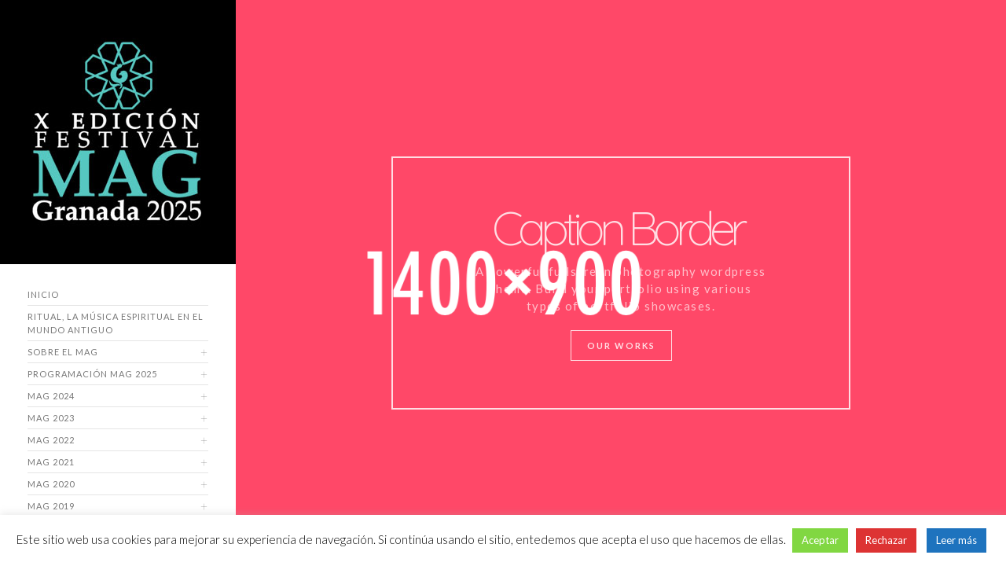

--- FILE ---
content_type: text/html; charset=UTF-8
request_url: https://festivalmag.es/fullscreen/cover-photo-style-2/
body_size: 19583
content:
<!doctype html>
<html lang="es">
<head>
	<meta http-equiv="Content-Type" content="text/html; charset=UTF-8" />
	<meta name="viewport" content="width=device-width, initial-scale=1, maximum-scale=1" />
	<link rel="profile" href="https://gmpg.org/xfn/11" />
	<link rel="pingback" href="https://festivalmag.es/xmlrpc.php" />
	<link rel="shortcut icon" href="https://festivalmag.es/wp-content/uploads/2022/04/favicon-mag-22.jpg" /><meta name='robots' content='index, follow, max-image-preview:large, max-snippet:-1, max-video-preview:-1' />
	<style>img:is([sizes="auto" i], [sizes^="auto," i]) { contain-intrinsic-size: 3000px 1500px }</style>
	
	<!-- This site is optimized with the Yoast SEO plugin v26.2 - https://yoast.com/wordpress/plugins/seo/ -->
	<title>Cover Photo Style 2 - FESTIVAL DE MÚSICA ANTIGUA DE GRANADA</title>
	<link rel="canonical" href="https://festivalmag.es/fullscreen/cover-photo-style-2/" />
	<meta property="og:locale" content="es_ES" />
	<meta property="og:type" content="article" />
	<meta property="og:title" content="Cover Photo Style 2 - FESTIVAL DE MÚSICA ANTIGUA DE GRANADA" />
	<meta property="og:url" content="https://festivalmag.es/fullscreen/cover-photo-style-2/" />
	<meta property="og:site_name" content="FESTIVAL DE MÚSICA ANTIGUA DE GRANADA" />
	<meta property="article:publisher" content="https://www.facebook.com/FestMAGranada/" />
	<meta name="twitter:card" content="summary_large_image" />
	<meta name="twitter:site" content="@Fest_MAGranada" />
	<script type="application/ld+json" class="yoast-schema-graph">{"@context":"https://schema.org","@graph":[{"@type":"WebPage","@id":"https://festivalmag.es/fullscreen/cover-photo-style-2/","url":"https://festivalmag.es/fullscreen/cover-photo-style-2/","name":"Cover Photo Style 2 - FESTIVAL DE MÚSICA ANTIGUA DE GRANADA","isPartOf":{"@id":"https://festivalmag.es/#website"},"datePublished":"2015-09-15T20:04:21+00:00","breadcrumb":{"@id":"https://festivalmag.es/fullscreen/cover-photo-style-2/#breadcrumb"},"inLanguage":"es","potentialAction":[{"@type":"ReadAction","target":["https://festivalmag.es/fullscreen/cover-photo-style-2/"]}]},{"@type":"BreadcrumbList","@id":"https://festivalmag.es/fullscreen/cover-photo-style-2/#breadcrumb","itemListElement":[{"@type":"ListItem","position":1,"name":"Portada","item":"https://festivalmag.es/"},{"@type":"ListItem","position":2,"name":"Cover Photo Style 2"}]},{"@type":"WebSite","@id":"https://festivalmag.es/#website","url":"https://festivalmag.es/","name":"FESTIVAL DE MÚSICA ANTIGUA DE GRANADA","description":"IX Edición","publisher":{"@id":"https://festivalmag.es/#organization"},"potentialAction":[{"@type":"SearchAction","target":{"@type":"EntryPoint","urlTemplate":"https://festivalmag.es/?s={search_term_string}"},"query-input":{"@type":"PropertyValueSpecification","valueRequired":true,"valueName":"search_term_string"}}],"inLanguage":"es"},{"@type":"Organization","@id":"https://festivalmag.es/#organization","name":"FESTIVAL DE MÚSICA ANTIGUA DE GRANADA","url":"https://festivalmag.es/","logo":{"@type":"ImageObject","inLanguage":"es","@id":"https://festivalmag.es/#/schema/logo/image/","url":"https://festivalmag.es/wp-content/uploads/2024/03/logo-ix-edicion-mag-fondo-negro.jpg","contentUrl":"https://festivalmag.es/wp-content/uploads/2024/03/logo-ix-edicion-mag-fondo-negro.jpg","width":300,"height":336,"caption":"FESTIVAL DE MÚSICA ANTIGUA DE GRANADA"},"image":{"@id":"https://festivalmag.es/#/schema/logo/image/"},"sameAs":["https://www.facebook.com/FestMAGranada/","https://x.com/Fest_MAGranada","https://www.instagram.com/festival_mag/"]}]}</script>
	<!-- / Yoast SEO plugin. -->


<link rel='dns-prefetch' href='//fonts.googleapis.com' />
<link href='https://fonts.gstatic.com' crossorigin rel='preconnect' />
<link rel="alternate" type="application/rss+xml" title="FESTIVAL DE MÚSICA ANTIGUA DE GRANADA &raquo; Feed" href="https://festivalmag.es/feed/" />
<link rel="alternate" type="application/rss+xml" title="FESTIVAL DE MÚSICA ANTIGUA DE GRANADA &raquo; Feed de los comentarios" href="https://festivalmag.es/comments/feed/" />
<script type="text/javascript">
/* <![CDATA[ */
window._wpemojiSettings = {"baseUrl":"https:\/\/s.w.org\/images\/core\/emoji\/16.0.1\/72x72\/","ext":".png","svgUrl":"https:\/\/s.w.org\/images\/core\/emoji\/16.0.1\/svg\/","svgExt":".svg","source":{"concatemoji":"https:\/\/festivalmag.es\/wp-includes\/js\/wp-emoji-release.min.js?ver=6.8.3"}};
/*! This file is auto-generated */
!function(s,n){var o,i,e;function c(e){try{var t={supportTests:e,timestamp:(new Date).valueOf()};sessionStorage.setItem(o,JSON.stringify(t))}catch(e){}}function p(e,t,n){e.clearRect(0,0,e.canvas.width,e.canvas.height),e.fillText(t,0,0);var t=new Uint32Array(e.getImageData(0,0,e.canvas.width,e.canvas.height).data),a=(e.clearRect(0,0,e.canvas.width,e.canvas.height),e.fillText(n,0,0),new Uint32Array(e.getImageData(0,0,e.canvas.width,e.canvas.height).data));return t.every(function(e,t){return e===a[t]})}function u(e,t){e.clearRect(0,0,e.canvas.width,e.canvas.height),e.fillText(t,0,0);for(var n=e.getImageData(16,16,1,1),a=0;a<n.data.length;a++)if(0!==n.data[a])return!1;return!0}function f(e,t,n,a){switch(t){case"flag":return n(e,"\ud83c\udff3\ufe0f\u200d\u26a7\ufe0f","\ud83c\udff3\ufe0f\u200b\u26a7\ufe0f")?!1:!n(e,"\ud83c\udde8\ud83c\uddf6","\ud83c\udde8\u200b\ud83c\uddf6")&&!n(e,"\ud83c\udff4\udb40\udc67\udb40\udc62\udb40\udc65\udb40\udc6e\udb40\udc67\udb40\udc7f","\ud83c\udff4\u200b\udb40\udc67\u200b\udb40\udc62\u200b\udb40\udc65\u200b\udb40\udc6e\u200b\udb40\udc67\u200b\udb40\udc7f");case"emoji":return!a(e,"\ud83e\udedf")}return!1}function g(e,t,n,a){var r="undefined"!=typeof WorkerGlobalScope&&self instanceof WorkerGlobalScope?new OffscreenCanvas(300,150):s.createElement("canvas"),o=r.getContext("2d",{willReadFrequently:!0}),i=(o.textBaseline="top",o.font="600 32px Arial",{});return e.forEach(function(e){i[e]=t(o,e,n,a)}),i}function t(e){var t=s.createElement("script");t.src=e,t.defer=!0,s.head.appendChild(t)}"undefined"!=typeof Promise&&(o="wpEmojiSettingsSupports",i=["flag","emoji"],n.supports={everything:!0,everythingExceptFlag:!0},e=new Promise(function(e){s.addEventListener("DOMContentLoaded",e,{once:!0})}),new Promise(function(t){var n=function(){try{var e=JSON.parse(sessionStorage.getItem(o));if("object"==typeof e&&"number"==typeof e.timestamp&&(new Date).valueOf()<e.timestamp+604800&&"object"==typeof e.supportTests)return e.supportTests}catch(e){}return null}();if(!n){if("undefined"!=typeof Worker&&"undefined"!=typeof OffscreenCanvas&&"undefined"!=typeof URL&&URL.createObjectURL&&"undefined"!=typeof Blob)try{var e="postMessage("+g.toString()+"("+[JSON.stringify(i),f.toString(),p.toString(),u.toString()].join(",")+"));",a=new Blob([e],{type:"text/javascript"}),r=new Worker(URL.createObjectURL(a),{name:"wpTestEmojiSupports"});return void(r.onmessage=function(e){c(n=e.data),r.terminate(),t(n)})}catch(e){}c(n=g(i,f,p,u))}t(n)}).then(function(e){for(var t in e)n.supports[t]=e[t],n.supports.everything=n.supports.everything&&n.supports[t],"flag"!==t&&(n.supports.everythingExceptFlag=n.supports.everythingExceptFlag&&n.supports[t]);n.supports.everythingExceptFlag=n.supports.everythingExceptFlag&&!n.supports.flag,n.DOMReady=!1,n.readyCallback=function(){n.DOMReady=!0}}).then(function(){return e}).then(function(){var e;n.supports.everything||(n.readyCallback(),(e=n.source||{}).concatemoji?t(e.concatemoji):e.wpemoji&&e.twemoji&&(t(e.twemoji),t(e.wpemoji)))}))}((window,document),window._wpemojiSettings);
/* ]]> */
</script>
<style id='wp-emoji-styles-inline-css' type='text/css'>

	img.wp-smiley, img.emoji {
		display: inline !important;
		border: none !important;
		box-shadow: none !important;
		height: 1em !important;
		width: 1em !important;
		margin: 0 0.07em !important;
		vertical-align: -0.1em !important;
		background: none !important;
		padding: 0 !important;
	}
</style>
<link rel='stylesheet' id='wp-block-library-css' href='https://festivalmag.es/wp-includes/css/dist/block-library/style.min.css?ver=6.8.3' type='text/css' media='all' />
<style id='classic-theme-styles-inline-css' type='text/css'>
/*! This file is auto-generated */
.wp-block-button__link{color:#fff;background-color:#32373c;border-radius:9999px;box-shadow:none;text-decoration:none;padding:calc(.667em + 2px) calc(1.333em + 2px);font-size:1.125em}.wp-block-file__button{background:#32373c;color:#fff;text-decoration:none}
</style>
<style id='global-styles-inline-css' type='text/css'>
:root{--wp--preset--aspect-ratio--square: 1;--wp--preset--aspect-ratio--4-3: 4/3;--wp--preset--aspect-ratio--3-4: 3/4;--wp--preset--aspect-ratio--3-2: 3/2;--wp--preset--aspect-ratio--2-3: 2/3;--wp--preset--aspect-ratio--16-9: 16/9;--wp--preset--aspect-ratio--9-16: 9/16;--wp--preset--color--black: #000000;--wp--preset--color--cyan-bluish-gray: #abb8c3;--wp--preset--color--white: #ffffff;--wp--preset--color--pale-pink: #f78da7;--wp--preset--color--vivid-red: #cf2e2e;--wp--preset--color--luminous-vivid-orange: #ff6900;--wp--preset--color--luminous-vivid-amber: #fcb900;--wp--preset--color--light-green-cyan: #7bdcb5;--wp--preset--color--vivid-green-cyan: #00d084;--wp--preset--color--pale-cyan-blue: #8ed1fc;--wp--preset--color--vivid-cyan-blue: #0693e3;--wp--preset--color--vivid-purple: #9b51e0;--wp--preset--color--gray: #676767;--wp--preset--color--light-gray: #eeeeee;--wp--preset--color--dark-gray: #333333;--wp--preset--gradient--vivid-cyan-blue-to-vivid-purple: linear-gradient(135deg,rgba(6,147,227,1) 0%,rgb(155,81,224) 100%);--wp--preset--gradient--light-green-cyan-to-vivid-green-cyan: linear-gradient(135deg,rgb(122,220,180) 0%,rgb(0,208,130) 100%);--wp--preset--gradient--luminous-vivid-amber-to-luminous-vivid-orange: linear-gradient(135deg,rgba(252,185,0,1) 0%,rgba(255,105,0,1) 100%);--wp--preset--gradient--luminous-vivid-orange-to-vivid-red: linear-gradient(135deg,rgba(255,105,0,1) 0%,rgb(207,46,46) 100%);--wp--preset--gradient--very-light-gray-to-cyan-bluish-gray: linear-gradient(135deg,rgb(238,238,238) 0%,rgb(169,184,195) 100%);--wp--preset--gradient--cool-to-warm-spectrum: linear-gradient(135deg,rgb(74,234,220) 0%,rgb(151,120,209) 20%,rgb(207,42,186) 40%,rgb(238,44,130) 60%,rgb(251,105,98) 80%,rgb(254,248,76) 100%);--wp--preset--gradient--blush-light-purple: linear-gradient(135deg,rgb(255,206,236) 0%,rgb(152,150,240) 100%);--wp--preset--gradient--blush-bordeaux: linear-gradient(135deg,rgb(254,205,165) 0%,rgb(254,45,45) 50%,rgb(107,0,62) 100%);--wp--preset--gradient--luminous-dusk: linear-gradient(135deg,rgb(255,203,112) 0%,rgb(199,81,192) 50%,rgb(65,88,208) 100%);--wp--preset--gradient--pale-ocean: linear-gradient(135deg,rgb(255,245,203) 0%,rgb(182,227,212) 50%,rgb(51,167,181) 100%);--wp--preset--gradient--electric-grass: linear-gradient(135deg,rgb(202,248,128) 0%,rgb(113,206,126) 100%);--wp--preset--gradient--midnight: linear-gradient(135deg,rgb(2,3,129) 0%,rgb(40,116,252) 100%);--wp--preset--font-size--small: 13px;--wp--preset--font-size--medium: 20px;--wp--preset--font-size--large: 36px;--wp--preset--font-size--x-large: 42px;--wp--preset--spacing--20: 0.44rem;--wp--preset--spacing--30: 0.67rem;--wp--preset--spacing--40: 1rem;--wp--preset--spacing--50: 1.5rem;--wp--preset--spacing--60: 2.25rem;--wp--preset--spacing--70: 3.38rem;--wp--preset--spacing--80: 5.06rem;--wp--preset--shadow--natural: 6px 6px 9px rgba(0, 0, 0, 0.2);--wp--preset--shadow--deep: 12px 12px 50px rgba(0, 0, 0, 0.4);--wp--preset--shadow--sharp: 6px 6px 0px rgba(0, 0, 0, 0.2);--wp--preset--shadow--outlined: 6px 6px 0px -3px rgba(255, 255, 255, 1), 6px 6px rgba(0, 0, 0, 1);--wp--preset--shadow--crisp: 6px 6px 0px rgba(0, 0, 0, 1);}:where(.is-layout-flex){gap: 0.5em;}:where(.is-layout-grid){gap: 0.5em;}body .is-layout-flex{display: flex;}.is-layout-flex{flex-wrap: wrap;align-items: center;}.is-layout-flex > :is(*, div){margin: 0;}body .is-layout-grid{display: grid;}.is-layout-grid > :is(*, div){margin: 0;}:where(.wp-block-columns.is-layout-flex){gap: 2em;}:where(.wp-block-columns.is-layout-grid){gap: 2em;}:where(.wp-block-post-template.is-layout-flex){gap: 1.25em;}:where(.wp-block-post-template.is-layout-grid){gap: 1.25em;}.has-black-color{color: var(--wp--preset--color--black) !important;}.has-cyan-bluish-gray-color{color: var(--wp--preset--color--cyan-bluish-gray) !important;}.has-white-color{color: var(--wp--preset--color--white) !important;}.has-pale-pink-color{color: var(--wp--preset--color--pale-pink) !important;}.has-vivid-red-color{color: var(--wp--preset--color--vivid-red) !important;}.has-luminous-vivid-orange-color{color: var(--wp--preset--color--luminous-vivid-orange) !important;}.has-luminous-vivid-amber-color{color: var(--wp--preset--color--luminous-vivid-amber) !important;}.has-light-green-cyan-color{color: var(--wp--preset--color--light-green-cyan) !important;}.has-vivid-green-cyan-color{color: var(--wp--preset--color--vivid-green-cyan) !important;}.has-pale-cyan-blue-color{color: var(--wp--preset--color--pale-cyan-blue) !important;}.has-vivid-cyan-blue-color{color: var(--wp--preset--color--vivid-cyan-blue) !important;}.has-vivid-purple-color{color: var(--wp--preset--color--vivid-purple) !important;}.has-black-background-color{background-color: var(--wp--preset--color--black) !important;}.has-cyan-bluish-gray-background-color{background-color: var(--wp--preset--color--cyan-bluish-gray) !important;}.has-white-background-color{background-color: var(--wp--preset--color--white) !important;}.has-pale-pink-background-color{background-color: var(--wp--preset--color--pale-pink) !important;}.has-vivid-red-background-color{background-color: var(--wp--preset--color--vivid-red) !important;}.has-luminous-vivid-orange-background-color{background-color: var(--wp--preset--color--luminous-vivid-orange) !important;}.has-luminous-vivid-amber-background-color{background-color: var(--wp--preset--color--luminous-vivid-amber) !important;}.has-light-green-cyan-background-color{background-color: var(--wp--preset--color--light-green-cyan) !important;}.has-vivid-green-cyan-background-color{background-color: var(--wp--preset--color--vivid-green-cyan) !important;}.has-pale-cyan-blue-background-color{background-color: var(--wp--preset--color--pale-cyan-blue) !important;}.has-vivid-cyan-blue-background-color{background-color: var(--wp--preset--color--vivid-cyan-blue) !important;}.has-vivid-purple-background-color{background-color: var(--wp--preset--color--vivid-purple) !important;}.has-black-border-color{border-color: var(--wp--preset--color--black) !important;}.has-cyan-bluish-gray-border-color{border-color: var(--wp--preset--color--cyan-bluish-gray) !important;}.has-white-border-color{border-color: var(--wp--preset--color--white) !important;}.has-pale-pink-border-color{border-color: var(--wp--preset--color--pale-pink) !important;}.has-vivid-red-border-color{border-color: var(--wp--preset--color--vivid-red) !important;}.has-luminous-vivid-orange-border-color{border-color: var(--wp--preset--color--luminous-vivid-orange) !important;}.has-luminous-vivid-amber-border-color{border-color: var(--wp--preset--color--luminous-vivid-amber) !important;}.has-light-green-cyan-border-color{border-color: var(--wp--preset--color--light-green-cyan) !important;}.has-vivid-green-cyan-border-color{border-color: var(--wp--preset--color--vivid-green-cyan) !important;}.has-pale-cyan-blue-border-color{border-color: var(--wp--preset--color--pale-cyan-blue) !important;}.has-vivid-cyan-blue-border-color{border-color: var(--wp--preset--color--vivid-cyan-blue) !important;}.has-vivid-purple-border-color{border-color: var(--wp--preset--color--vivid-purple) !important;}.has-vivid-cyan-blue-to-vivid-purple-gradient-background{background: var(--wp--preset--gradient--vivid-cyan-blue-to-vivid-purple) !important;}.has-light-green-cyan-to-vivid-green-cyan-gradient-background{background: var(--wp--preset--gradient--light-green-cyan-to-vivid-green-cyan) !important;}.has-luminous-vivid-amber-to-luminous-vivid-orange-gradient-background{background: var(--wp--preset--gradient--luminous-vivid-amber-to-luminous-vivid-orange) !important;}.has-luminous-vivid-orange-to-vivid-red-gradient-background{background: var(--wp--preset--gradient--luminous-vivid-orange-to-vivid-red) !important;}.has-very-light-gray-to-cyan-bluish-gray-gradient-background{background: var(--wp--preset--gradient--very-light-gray-to-cyan-bluish-gray) !important;}.has-cool-to-warm-spectrum-gradient-background{background: var(--wp--preset--gradient--cool-to-warm-spectrum) !important;}.has-blush-light-purple-gradient-background{background: var(--wp--preset--gradient--blush-light-purple) !important;}.has-blush-bordeaux-gradient-background{background: var(--wp--preset--gradient--blush-bordeaux) !important;}.has-luminous-dusk-gradient-background{background: var(--wp--preset--gradient--luminous-dusk) !important;}.has-pale-ocean-gradient-background{background: var(--wp--preset--gradient--pale-ocean) !important;}.has-electric-grass-gradient-background{background: var(--wp--preset--gradient--electric-grass) !important;}.has-midnight-gradient-background{background: var(--wp--preset--gradient--midnight) !important;}.has-small-font-size{font-size: var(--wp--preset--font-size--small) !important;}.has-medium-font-size{font-size: var(--wp--preset--font-size--medium) !important;}.has-large-font-size{font-size: var(--wp--preset--font-size--large) !important;}.has-x-large-font-size{font-size: var(--wp--preset--font-size--x-large) !important;}
:where(.wp-block-post-template.is-layout-flex){gap: 1.25em;}:where(.wp-block-post-template.is-layout-grid){gap: 1.25em;}
:where(.wp-block-columns.is-layout-flex){gap: 2em;}:where(.wp-block-columns.is-layout-grid){gap: 2em;}
:root :where(.wp-block-pullquote){font-size: 1.5em;line-height: 1.6;}
</style>
<link rel='stylesheet' id='contact-form-7-css' href='https://festivalmag.es/wp-content/plugins/contact-form-7/includes/css/styles.css?ver=6.1.2' type='text/css' media='all' />
<link rel='stylesheet' id='cookie-law-info-css' href='https://festivalmag.es/wp-content/plugins/cookie-law-info/legacy/public/css/cookie-law-info-public.css?ver=3.3.6' type='text/css' media='all' />
<link rel='stylesheet' id='cookie-law-info-gdpr-css' href='https://festivalmag.es/wp-content/plugins/cookie-law-info/legacy/public/css/cookie-law-info-gdpr.css?ver=3.3.6' type='text/css' media='all' />
<link rel='stylesheet' id='h5ap-public-css' href='https://festivalmag.es/wp-content/plugins/html5-audio-player/assets/css/style.css?ver=1769312983' type='text/css' media='all' />
<link rel='stylesheet' id='rs-plugin-settings-css' href='https://festivalmag.es/wp-content/plugins/revslider/public/assets/css/rs6.css?ver=6.3.1' type='text/css' media='all' />
<style id='rs-plugin-settings-inline-css' type='text/css'>
#rs-demo-id {}
</style>
<link rel='stylesheet' id='MainStyle-css' href='https://festivalmag.es/wp-content/themes/kinetika/style.css?ver=screen' type='text/css' media='all' />
<link rel='stylesheet' id='verticalmenuCSS-css' href='https://festivalmag.es/wp-content/themes/kinetika/css/verticalmenu.css?ver=6.8.3' type='text/css' media='screen' />
<link rel='stylesheet' id='videoJSCSS-css' href='https://festivalmag.es/wp-content/themes/kinetika/js/videojs/video-js.css?ver=6.8.3' type='text/css' media='screen' />
<link rel='stylesheet' id='owlcarousel_css-css' href='https://festivalmag.es/wp-content/themes/kinetika/css/owlcarousel/owl.carousel.css?ver=6.8.3' type='text/css' media='screen' />
<link rel='stylesheet' id='magnific_lightbox-css' href='https://festivalmag.es/wp-content/themes/kinetika/css/magnific/magnific-popup.css?ver=6.8.3' type='text/css' media='screen' />
<link rel='stylesheet' id='MainStyle-Light-css' href='https://festivalmag.es/wp-content/themes/kinetika/style-light.css?ver=screen' type='text/css' media='all' />
<link rel='stylesheet' id='Animations-css' href='https://festivalmag.es/wp-content/themes/kinetika/css/animations.css?ver=6.8.3' type='text/css' media='screen' />
<link rel='stylesheet' id='fontAwesome-css' href='https://festivalmag.es/wp-content/themes/kinetika/css/fonts/font-awesome/css/font-awesome.min.css?ver=6.8.3' type='text/css' media='screen' />
<link rel='stylesheet' id='etFonts-css' href='https://festivalmag.es/wp-content/themes/kinetika/css/fonts/et-fonts/et-fonts.css?ver=6.8.3' type='text/css' media='screen' />
<link rel='stylesheet' id='featherFonts-css' href='https://festivalmag.es/wp-content/themes/kinetika/css/fonts/feather-webfont/feather.css?ver=6.8.3' type='text/css' media='screen' />
<link rel='stylesheet' id='lineFonts-css' href='https://festivalmag.es/wp-content/themes/kinetika/css/fonts/fontello/css/fontello.css?ver=6.8.3' type='text/css' media='screen' />
<link rel='stylesheet' id='simepleLineFont-css' href='https://festivalmag.es/wp-content/themes/kinetika/css/fonts/simple-line-icons/simple-line-icons.css?ver=6.8.3' type='text/css' media='screen' />
<link rel='stylesheet' id='css_jplayer-css' href='https://festivalmag.es/wp-content/themes/kinetika/css/html5player/jplayer.dark.css?ver=6.8.3' type='text/css' media='screen' />
<link rel='stylesheet' id='Quicksand-css' href='https://fonts.googleapis.com/css?family=Quicksand:300,regular,700&#038;subset=latin' type='text/css' media='screen' />
<link rel='stylesheet' id='supersized_CSS-css' href='https://festivalmag.es/wp-content/themes/kinetika/css/supersized/supersized.css?ver=6.8.3' type='text/css' media='screen' />
<link rel='stylesheet' id='mtheme-ie-css' href='https://festivalmag.es/wp-content/themes/kinetika/css/ie.css?ver=6.8.3' type='text/css' media='all' />
<link rel='stylesheet' id='kinetika-fonts-css' href='//fonts.googleapis.com/css?family=Lato%3A100%2C100i%2C300%2C300i%2C400%2C400i%2C700%2C700i%2C900%2C900i%7CCrimson%2BText%3A400%2C400italic%2C600%2C600italic%2C700%2C700italic%7CPT+Mono&#038;ver=1.0.0' type='text/css' media='all' />
<link rel='stylesheet' id='ResponsiveCSS-css' href='https://festivalmag.es/wp-content/themes/kinetika/css/responsive.css?ver=6.8.3' type='text/css' media='screen' />
<style id='ResponsiveCSS-inline-css' type='text/css'>
.pace,.theme-is-dark .pace { background-image: url(https://festivalmag.es/wp-content/uploads/2025/04/logo-mag-2025-fondo-transparente.png); }
	.pace .pace-progress,.theme-is-dark .pace .pace-progress {
	background:#ddbd5d;
	background: linear-gradient(left, rgba(0,0,0,0) 0%,rgba(221,189,93,0.65) 100%);
	background: -moz-linear-gradient(left, rgba(0,0,0,0) 0%, rgba(221,189,93,0.65) 100%);
	background: -ms-linear-gradient(left, rgba(0,0,0,0) 0%,rgba(221,189,93,0.65) 100%);
	background: -o-linear-gradient(left, rgba(0,0,0,0) 0%,rgba(221,189,93,0.65) 100%);
	background: -webkit-gradient(linear, left top, right top, color-stop(0%,rgba(0,0,0,0)), color-stop(100%,rgba(221,189,93,0.65)));
	background: -webkit-linear-gradient(left, rgba(0,0,0,0) 0%,rgba(221,189,93,0.65) 100%);
	filter: progid:DXImageTransform.Microsoft.gradient( startColorstr='#ddbd5d', endColorstr='#ddbd5d',GradientType=1 );
	}
	.logo img { width: 154px; }.stickymenu-zone.sticky-menu-activate .logo img { height:auto; width: 154px; }.logo img { top: 28px; }.vertical-logoimage { width: 300px; }.grid-preloader-accent{fill:#ddbd5d;}.pace { background-size: 300px auto; }
	@media only screen and (max-width: 1024px) {
		
	}
	@media only screen and (min-width: 768px) and (max-width: 959px) {
		
	}
	@media only screen and (max-width: 767px) {
		
	}
	@media only screen and (min-width: 480px) and (max-width: 767px) {
		
	}
.slideshow_title, .static_slideshow_title { font-family: Quicksand; }
.slideshow_title, .static_slideshow_title { letter-spacing: -7px; }
html{position:absolute;height:100%;width:100%;min-height:100%;min-width:100%;}
body,#supersized li { background:; }
</style>
<script type="text/javascript" src="https://festivalmag.es/wp-includes/js/jquery/jquery.min.js?ver=3.7.1" id="jquery-core-js"></script>
<script type="text/javascript" src="https://festivalmag.es/wp-includes/js/jquery/jquery-migrate.min.js?ver=3.4.1" id="jquery-migrate-js"></script>
<script type="text/javascript" id="jquery-js-after">
/* <![CDATA[ */
var ajax_var={"url":"https:\/\/festivalmag.es\/wp-admin\/admin-ajax.php","nonce":"0ca23277c3"};
/* ]]> */
</script>
<script type="text/javascript" id="cookie-law-info-js-extra">
/* <![CDATA[ */
var Cli_Data = {"nn_cookie_ids":[],"cookielist":[],"non_necessary_cookies":[],"ccpaEnabled":"","ccpaRegionBased":"","ccpaBarEnabled":"","strictlyEnabled":["necessary","obligatoire"],"ccpaType":"gdpr","js_blocking":"","custom_integration":"","triggerDomRefresh":"","secure_cookies":""};
var cli_cookiebar_settings = {"animate_speed_hide":"500","animate_speed_show":"500","background":"#FFF","border":"#b1a6a6c2","border_on":"","button_1_button_colour":"#81d742","button_1_button_hover":"#67ac35","button_1_link_colour":"#fff","button_1_as_button":"1","button_1_new_win":"","button_2_button_colour":"#1e73be","button_2_button_hover":"#185c98","button_2_link_colour":"#ffffff","button_2_as_button":"1","button_2_hidebar":"","button_3_button_colour":"#dd3333","button_3_button_hover":"#b12929","button_3_link_colour":"#fff","button_3_as_button":"1","button_3_new_win":"","button_4_button_colour":"#000","button_4_button_hover":"#000000","button_4_link_colour":"#fff","button_4_as_button":"1","button_7_button_colour":"#61a229","button_7_button_hover":"#4e8221","button_7_link_colour":"#fff","button_7_as_button":"1","button_7_new_win":"","font_family":"inherit","header_fix":"","notify_animate_hide":"1","notify_animate_show":"","notify_div_id":"#cookie-law-info-bar","notify_position_horizontal":"right","notify_position_vertical":"bottom","scroll_close":"","scroll_close_reload":"","accept_close_reload":"","reject_close_reload":"","showagain_tab":"","showagain_background":"#fff","showagain_border":"#000","showagain_div_id":"#cookie-law-info-again","showagain_x_position":"100px","text":"#000","show_once_yn":"","show_once":"10000","logging_on":"","as_popup":"","popup_overlay":"","bar_heading_text":"","cookie_bar_as":"banner","popup_showagain_position":"bottom-right","widget_position":"right"};
var log_object = {"ajax_url":"https:\/\/festivalmag.es\/wp-admin\/admin-ajax.php"};
/* ]]> */
</script>
<script type="text/javascript" src="https://festivalmag.es/wp-content/plugins/cookie-law-info/legacy/public/js/cookie-law-info-public.js?ver=3.3.6" id="cookie-law-info-js"></script>
<script type="text/javascript" src="https://festivalmag.es/wp-content/plugins/revslider/public/assets/js/rbtools.min.js?ver=6.3.1" id="tp-tools-js"></script>
<script type="text/javascript" src="https://festivalmag.es/wp-content/plugins/revslider/public/assets/js/rs6.min.js?ver=6.3.1" id="revmin-js"></script>
<script type="text/javascript" src="https://festivalmag.es/wp-content/themes/kinetika/js/pace.min.js" id="Pace-js"></script>
<link rel="https://api.w.org/" href="https://festivalmag.es/wp-json/" /><link rel="EditURI" type="application/rsd+xml" title="RSD" href="https://festivalmag.es/xmlrpc.php?rsd" />
<meta name="generator" content="WordPress 6.8.3" />
<link rel='shortlink' href='https://festivalmag.es/?p=7944' />
<link rel="alternate" title="oEmbed (JSON)" type="application/json+oembed" href="https://festivalmag.es/wp-json/oembed/1.0/embed?url=https%3A%2F%2Ffestivalmag.es%2Ffullscreen%2Fcover-photo-style-2%2F" />
<link rel="alternate" title="oEmbed (XML)" type="text/xml+oembed" href="https://festivalmag.es/wp-json/oembed/1.0/embed?url=https%3A%2F%2Ffestivalmag.es%2Ffullscreen%2Fcover-photo-style-2%2F&#038;format=xml" />
        <style>
            .mejs-container:has(.plyr) {
                height: auto;
                background: transparent
            }

            .mejs-container:has(.plyr) .mejs-controls {
                display: none
            }

            .h5ap_all {
                --shadow-color: 197deg 32% 65%;
                border-radius: 6px;
                box-shadow: 0px 0px 9.6px hsl(var(--shadow-color)/.36), 0 1.7px 1.9px 0px hsl(var(--shadow-color)/.36), 0 4.3px 1.8px -1.7px hsl(var(--shadow-color)/.36), -0.1px 10.6px 11.9px -2.5px hsl(var(--shadow-color)/.36);
                margin: 16px auto;
            }

            .h5ap_single_button {
                height: 5050;
            }
        </style>
    		<style>
			span.h5ap_single_button {
				display: inline-flex;
				justify-content: center;
				align-items: center;
			}

			.h5ap_single_button span {
				line-height: 0;
			}

			span#h5ap_single_button span svg {
				cursor: pointer;
			}

			#skin_default .plyr__control,
			#skin_default .plyr__time {
				color: #4f5b5f			}

			#skin_default .plyr__control:hover {
				background: #1aafff;
				color: #f5f5f5			}

			#skin_default .plyr__controls {
				background: #f5f5f5			}

			#skin_default .plyr__controls__item input {
				color: #1aafff			}

			.plyr {
				--plyr-color-main: #4f5b5f			}

			/* Custom Css */
					</style>
<script type="text/javascript">
var mtheme_uri="https://festivalmag.es/wp-content/themes/kinetika";
</script>
<link rel="apple-touch-icon" href="https://festivalmag.es/wp-content/uploads/2022/04/favicon-mag-22.jpg">
<!-- Google tag (gtag.js) -->
<script async src="https://www.googletagmanager.com/gtag/js?id=G-8WL25RYE8W"></script>
<script>
  window.dataLayer = window.dataLayer || [];
  function gtag(){dataLayer.push(arguments);}
  gtag('js', new Date());

  gtag('config', 'G-8WL25RYE8W');
</script>
<meta name="generator" content="Powered by Slider Revolution 6.3.1 - responsive, Mobile-Friendly Slider Plugin for WordPress with comfortable drag and drop interface." />
<style type="text/css">.heading{width:10sec;}</style><script type="text/javascript">function setREVStartSize(e){
			//window.requestAnimationFrame(function() {				 
				window.RSIW = window.RSIW===undefined ? window.innerWidth : window.RSIW;	
				window.RSIH = window.RSIH===undefined ? window.innerHeight : window.RSIH;	
				try {								
					var pw = document.getElementById(e.c).parentNode.offsetWidth,
						newh;
					pw = pw===0 || isNaN(pw) ? window.RSIW : pw;
					e.tabw = e.tabw===undefined ? 0 : parseInt(e.tabw);
					e.thumbw = e.thumbw===undefined ? 0 : parseInt(e.thumbw);
					e.tabh = e.tabh===undefined ? 0 : parseInt(e.tabh);
					e.thumbh = e.thumbh===undefined ? 0 : parseInt(e.thumbh);
					e.tabhide = e.tabhide===undefined ? 0 : parseInt(e.tabhide);
					e.thumbhide = e.thumbhide===undefined ? 0 : parseInt(e.thumbhide);
					e.mh = e.mh===undefined || e.mh=="" || e.mh==="auto" ? 0 : parseInt(e.mh,0);		
					if(e.layout==="fullscreen" || e.l==="fullscreen") 						
						newh = Math.max(e.mh,window.RSIH);					
					else{					
						e.gw = Array.isArray(e.gw) ? e.gw : [e.gw];
						for (var i in e.rl) if (e.gw[i]===undefined || e.gw[i]===0) e.gw[i] = e.gw[i-1];					
						e.gh = e.el===undefined || e.el==="" || (Array.isArray(e.el) && e.el.length==0)? e.gh : e.el;
						e.gh = Array.isArray(e.gh) ? e.gh : [e.gh];
						for (var i in e.rl) if (e.gh[i]===undefined || e.gh[i]===0) e.gh[i] = e.gh[i-1];
											
						var nl = new Array(e.rl.length),
							ix = 0,						
							sl;					
						e.tabw = e.tabhide>=pw ? 0 : e.tabw;
						e.thumbw = e.thumbhide>=pw ? 0 : e.thumbw;
						e.tabh = e.tabhide>=pw ? 0 : e.tabh;
						e.thumbh = e.thumbhide>=pw ? 0 : e.thumbh;					
						for (var i in e.rl) nl[i] = e.rl[i]<window.RSIW ? 0 : e.rl[i];
						sl = nl[0];									
						for (var i in nl) if (sl>nl[i] && nl[i]>0) { sl = nl[i]; ix=i;}															
						var m = pw>(e.gw[ix]+e.tabw+e.thumbw) ? 1 : (pw-(e.tabw+e.thumbw)) / (e.gw[ix]);					
						newh =  (e.gh[ix] * m) + (e.tabh + e.thumbh);
					}				
					if(window.rs_init_css===undefined) window.rs_init_css = document.head.appendChild(document.createElement("style"));					
					document.getElementById(e.c).height = newh+"px";
					window.rs_init_css.innerHTML += "#"+e.c+"_wrapper { height: "+newh+"px }";				
				} catch(e){
					console.log("Failure at Presize of Slider:" + e)
				}					   
			//});
		  };</script>
		<style type="text/css" id="wp-custom-css">
			.mtheme-fullscreen-toggle {
  display: none;
}

/* MÓVIL - ESCRITORIO */
.movil {
	display: none;
}
.escritorio {
	display: block;
}
@media screen and (max-width: 1024px) {
	.movil {
		display: block;
	}
	.escritorio {
		display: none;
	}
}

.event-details li:nth-child(2),
.event-details li:nth-child(4) {
	display: none;
}

/* BOTONES EDICIONES ANTERIORES */
.botones-mag {
	display: flex;
	flex-wrap: wrap;
	width: 100%;
}

.botones-mag a {
	display: block;
	width: 100%;
	text-align: center;
	text-transform: uppercase;
	margin: 5px 0;
	text-decoration: none;
	padding: 5px;
}

.botones-mag .leitmotiv {
	background: #98b2fb;
	color: #fff;
}

.botones-mag .leitmotiv:hover {
	background: #8094dd;
	color: #ddd;
}

.botones-mag .programacion {
	background: #58a5ad;
	color: #fff;
}

.botones-mag .programacion:hover {
	background: #00a6b6;
	color: #ddd;
}

.botones-mag .galeria {
	background: #005078;
	color: #fff;
}

.botones-mag .galeria:hover {
	background: #00426b;
	color: #ddd;
}

/* FIN BOTONES EDICIONES ANTERIORES */

#copyright {
    display: none;
}

/* Tamaño de letra del título de carrusel en página de inicio */

#coverphoto-text-wrap .static_slideshow_title {
  font-size:60px;
}

.grecaptcha-badge {
	opacity:0;
}

.l-aceptar input {
	width: auto !important;
}

.aviso a {
	color: rgba(255,255,255,0.7);
}

.aviso a:hover {
	color: #fff;
}

.btn-reserva {
	width: 100%;
	margin: 40px auto;
	text-align: center;
	border: 2px solid #56C7C1;
	padding: 10px;
	transition: 0.5s all ease;
}

.btn-reserva a {
	width: 100%;
	display: block;
	text-align: center;
	text-transform: uppercase;
	text-decoration: none;
	font-weight: bold;
	padding: 20px 0;
	color: #000;
	transition: 0.5s all ease;
}

.btn-reserva:hover {
	border-color: #000;
	background: #56C7C1;
	transition: 0.5s all ease;
}

.btn-reserva:hover a {
	transition: 0.5s all ease;
	color: #fff;
}

.btn-yt {
	width: 90%;
	margin: 40px auto;
	text-align: center;
	border: 1px solid #f00;
	padding: 0 10px;
}

.btn-yt a {
	width: 100%;
	display: block;
	text-align: center;
	text-transform: uppercase;
	text-decoration: none;
	font-weight: bold;
	padding: 20px 0;
	color: #f00
}

.btn-yt:hover {
	border-color: #fff;
	background: #f00;
}

.btn-yt:hover a {
	color: #fff;
}


/* Botones inicio */
.iconos-mag {
	width: 100%;
	box-sizing: border-box;
	display: flex;
	justify-content: center;
	padding: 0;
	margin: 0;
	transition: all ease-in-out 0.5s;
}

.iconos-mag .icono {
	width: calc(25% - 30px);
	text-align: center;
	padding: 0;
	margin: 0;
	text-decoration: none;
	transition: all ease-in-out 0.5s;
}

.iconos-mag .icono .svg  {
	height: 90px;
	padding: 10px;
	transition: all ease-in-out 0.5s;
}

.iconos-mag .icono .svg img {
	max-width: 70px;
	max-height: 70px;
	filter: invert(100%);
	transition: all ease-in-out 0.5s;
}

.iconos-mag .icono:hover .svg img {
	filter: invert(0%);
	transition: all ease-in-out 0.5s;
}

.iconos-mag .icono .titulo {
	color: #fff;
	text-transform: uppercase;
	font-size: 16px;
	transition: all ease-in-out 0.5s;
	font-weight: bold;
}

.iconos-mag .icono:hover .titulo {
	color: #000;
	transition: all ease-in-out 0.5s;
}

@media screen and (max-width: 1200px) {
	.iconos-mag {
		flex-wrap: wrap;
	}
	.iconos-mag .icono {
		width: calc(50% - 15px);
	}
}

@media screen and (max-width: 500px) {
	.iconos-mag .icono {
		width: calc(100% - 20px);
		margin-bottom: 10px;
		border: 1px solid #fff;
		padding: 10px;
	}
}
		</style>
		</head>
<body data-rsssl=1 class="wp-singular mtheme_featured-template-default single single-mtheme_featured postid-7944 wp-theme-kinetika rightclick-block theme-is-light menu-is-vertical page-is-fullscreen fullscreen-coverphoto fullscreen-eventbox-inactive no-title-background theme-fullwidth body-dashboard-push footer-is-on">
<div id="dimmer"><div class="dimmer-outer"><div class="dimmer-inner"><div class="dimmer-text">¡Opsss! Si necesitas algo contacta con nosotros, estaremos encantados de proporcionarte cualquier información :-)</div></div></div></div><div class="preloader-cover-screen"></div><div class="responsive-menu-wrap">
	<span class="mobile-menu-icon"><i class="mobile-menu-icon-toggle feather-icon-menu"></i></span>
	<div class="mobile-menu-toggle">
				<div class="logo-mobile">
						<a href="https://festivalmag.es/"><img class="logoimage" src="https://festivalmag.es/wp-content/uploads/2025/04/logo-mag-2025-fondo-transparente.png" alt="logo" /></a>				</div>
	</div>
</div>
<div class="responsive-mobile-menu">
		<div class="mobile-wpml-lang-selector-wrap">
			</div>
		<div class="mobile-social-header">				
	<div class="footer-column"><div class="sidebar-widget"><aside id="msocial-widget-5" class="widget MSocial_Widget"><div class="social-header-wrap"><ul>				<li class="social-icon">
				<a class="ntips" title="Facebook" href="https://www.facebook.com/FestMAGranada/"  target="_blank">
					<i class="fa fa-facebook"></i>
				</a>
				</li>
								<li class="social-icon">
				<a class="ntips" title="Twitter" href="https://twitter.com/Fest_MAGranada"  target="_blank">
					<i class="fa fa-twitter"></i>
				</a>
				</li>
								<li class="social-icon">
				<a class="ntips" title="Instagram" href="https://www.instagram.com/festival_mag/"  target="_blank">
					<i class="fa fa-instagram"></i>
				</a>
				</li>
							<li class="contact-text"><i class="fa fa-phone-square"></i> &nbsp; 
						Llámanos: +34 616 69 02 87						</li>
			</ul></div></aside></div></div>	</div>
	<form method="get" id="mobile-searchform" action="https://festivalmag.es/">
<input type="text" value="" name="s" id="ms" class="right" />
<button id="mobile-searchbutton" title="Search" type="submit"><i class="feather-icon-search"></i></button>
</form>	<nav>
	<ul id="menu-mainmenu" class="mtree"><li id="menu-item-8960" class="menu-item menu-item-type-custom menu-item-object-custom menu-item-8960"><a href="/">Inicio</a></li>
<li id="menu-item-11511" class="menu-item menu-item-type-post_type menu-item-object-page menu-item-11511"><a href="https://festivalmag.es/ritual-la-musica-espiritual-en-el-mundo-antiguo/">Ritual, la Música Espiritual en el Mundo Antiguo</a></li>
<li id="menu-item-9774" class="menu-item menu-item-type-custom menu-item-object-custom menu-item-has-children menu-item-9774"><a href="#">Sobre el MAG</a>
<ul class="sub-menu">
	<li id="menu-item-9019" class="menu-item menu-item-type-custom menu-item-object-custom menu-item-9019"><a href="https://festivalmag.es/que-es-el-mag/">¿Qué es el MAG?</a></li>
	<li id="menu-item-9777" class="menu-item menu-item-type-custom menu-item-object-custom menu-item-9777"><a href="https://festivalmag.es/patrocinadores/">Patrocinadores</a></li>
</ul>
</li>
<li id="menu-item-11507" class="menu-item menu-item-type-custom menu-item-object-custom menu-item-has-children menu-item-11507"><a href="#">Programación MAG 2025</a>
<ul class="sub-menu">
	<li id="menu-item-11620" class="menu-item menu-item-type-taxonomy menu-item-object-eventsection menu-item-11620"><a href="https://festivalmag.es/mtheme_events-section/festival-mag-2025/">Programación General</a></li>
	<li id="menu-item-11621" class="menu-item menu-item-type-taxonomy menu-item-object-eventsection menu-item-11621"><a href="https://festivalmag.es/mtheme_events-section/festival-mag-2025/conciertos-mag-2025/">Conciertos</a></li>
	<li id="menu-item-11622" class="menu-item menu-item-type-taxonomy menu-item-object-eventsection menu-item-11622"><a href="https://festivalmag.es/mtheme_events-section/festival-mag-2025/conferencias-mag-2025/">Conferencias</a></li>
	<li id="menu-item-11624" class="menu-item menu-item-type-taxonomy menu-item-object-eventsection menu-item-11624"><a href="https://festivalmag.es/mtheme_events-section/festival-mag-2025/mag-extension-2025/">MAG Extensión</a></li>
	<li id="menu-item-11623" class="menu-item menu-item-type-taxonomy menu-item-object-eventsection menu-item-11623"><a href="https://festivalmag.es/mtheme_events-section/festival-mag-2025/festikids-mag-2025/">Festikids</a></li>
</ul>
</li>
<li id="menu-item-11506" class="menu-item menu-item-type-custom menu-item-object-custom menu-item-has-children menu-item-11506"><a href="#">MAG 2024</a>
<ul class="sub-menu">
	<li id="menu-item-11471" class="menu-item menu-item-type-post_type menu-item-object-page menu-item-11471"><a href="https://festivalmag.es/para-las-damas-la-mujer-entre-la-musica-y-la-historia/">Para las Damas, la mujer entre la música y la historia</a></li>
	<li id="menu-item-11364" class="menu-item menu-item-type-custom menu-item-object-custom menu-item-has-children menu-item-11364"><a href="#">Programación MAG 2024</a>
	<ul class="sub-menu">
		<li id="menu-item-11365" class="menu-item menu-item-type-taxonomy menu-item-object-eventsection menu-item-11365"><a href="https://festivalmag.es/mtheme_events-section/festival-mag-2024/">Programación General</a></li>
		<li id="menu-item-11366" class="menu-item menu-item-type-taxonomy menu-item-object-eventsection menu-item-11366"><a href="https://festivalmag.es/mtheme_events-section/festival-mag-2024/conciertos-mag-2024/">Conciertos</a></li>
		<li id="menu-item-11367" class="menu-item menu-item-type-taxonomy menu-item-object-eventsection menu-item-11367"><a href="https://festivalmag.es/mtheme_events-section/festival-mag-2024/encuentros-profesionales-accioncultural-espanola-ac-e-fmag/">Encuentros Profesionales</a></li>
		<li id="menu-item-11368" class="menu-item menu-item-type-taxonomy menu-item-object-eventsection menu-item-11368"><a href="https://festivalmag.es/mtheme_events-section/festival-mag-2024/festikids-mag-2024/">Festikids</a></li>
		<li id="menu-item-11369" class="menu-item menu-item-type-taxonomy menu-item-object-eventsection menu-item-11369"><a href="https://festivalmag.es/mtheme_events-section/festival-mag-2024/mag-extension-2024/">MAG Extensión</a></li>
		<li id="menu-item-11370" class="menu-item menu-item-type-taxonomy menu-item-object-eventsection menu-item-11370"><a href="https://festivalmag.es/mtheme_events-section/festival-mag-2024/talleres-mag-2024/">Talleres</a></li>
	</ul>
</li>
</ul>
</li>
<li id="menu-item-11292" class="menu-item menu-item-type-custom menu-item-object-custom menu-item-has-children menu-item-11292"><a href="#">MAG 2023</a>
<ul class="sub-menu">
	<li id="menu-item-11217" class="menu-item menu-item-type-post_type menu-item-object-page menu-item-11217"><a href="https://festivalmag.es/mediterraneo-un-mar-de-musicas/">Mediterráneo: un mar de músicas</a></li>
	<li id="menu-item-11218" class="menu-item menu-item-type-custom menu-item-object-custom menu-item-has-children menu-item-11218"><a href="#">Programación MAG 2023</a>
	<ul class="sub-menu">
		<li id="menu-item-11273" class="menu-item menu-item-type-custom menu-item-object-custom menu-item-11273"><a href="https://festivalmag.es/mtheme_events-section/festival-mag-2023/">Programación General</a></li>
		<li id="menu-item-11220" class="menu-item menu-item-type-custom menu-item-object-custom menu-item-11220"><a href="https://festivalmag.es/mtheme_events-section/festival-mag-2023/conciertos-mag-2023/">Conciertos</a></li>
		<li id="menu-item-11221" class="menu-item menu-item-type-taxonomy menu-item-object-eventsection menu-item-11221"><a href="https://festivalmag.es/mtheme_events-section/festival-mag-2023/conferencias-mag-2023/">Conferencias</a></li>
		<li id="menu-item-11222" class="menu-item menu-item-type-taxonomy menu-item-object-eventsection menu-item-11222"><a href="https://festivalmag.es/mtheme_events-section/festival-mag-2023/extension-mag-2023/">MAG Extensión</a></li>
	</ul>
</li>
</ul>
</li>
<li id="menu-item-10878" class="menu-item menu-item-type-custom menu-item-object-custom menu-item-has-children menu-item-10878"><a href="#">MAG 2022</a>
<ul class="sub-menu">
	<li id="menu-item-11096" class="menu-item menu-item-type-post_type menu-item-object-page menu-item-11096"><a href="https://festivalmag.es/luz-y-sombra-las-delgadas-lineas-de-lo-opuesto/">Luz y sombra: las delgadas líneas de lo opuesto</a></li>
	<li id="menu-item-10879" class="menu-item menu-item-type-custom menu-item-object-custom menu-item-has-children menu-item-10879"><a href="#">Programación MAG 2022</a>
	<ul class="sub-menu">
		<li id="menu-item-10880" class="menu-item menu-item-type-custom menu-item-object-custom menu-item-10880"><a href="https://festivalmag.es/mtheme_events-section/festival-mag-2021/conciertos-mag-2022/">Conciertos</a></li>
		<li id="menu-item-10938" class="menu-item menu-item-type-post_type menu-item-object-page menu-item-10938"><a href="https://festivalmag.es/mag-extension-2022/">MAG Extensión</a></li>
		<li id="menu-item-10972" class="menu-item menu-item-type-taxonomy menu-item-object-eventsection menu-item-10972"><a href="https://festivalmag.es/mtheme_events-section/festival-mag-2022/cursos-mag-2022/">Cursos</a></li>
		<li id="menu-item-11007" class="menu-item menu-item-type-taxonomy menu-item-object-eventsection menu-item-11007"><a href="https://festivalmag.es/mtheme_events-section/festival-mag-2022/conferencias-mag-2022/">Conferencias</a></li>
	</ul>
</li>
</ul>
</li>
<li id="menu-item-10627" class="menu-item menu-item-type-custom menu-item-object-custom menu-item-has-children menu-item-10627"><a href="#">MAG 2021</a>
<ul class="sub-menu">
	<li id="menu-item-10822" class="menu-item menu-item-type-post_type menu-item-object-page menu-item-10822"><a href="https://festivalmag.es/el-legado-de-alfonso-x-el-rey-sabio/">El legado de Alfonso X</a></li>
	<li id="menu-item-10628" class="menu-item menu-item-type-custom menu-item-object-custom menu-item-has-children menu-item-10628"><a href="#">Programación MAG 2021</a>
	<ul class="sub-menu">
		<li id="menu-item-10629" class="menu-item menu-item-type-custom menu-item-object-custom menu-item-10629"><a href="https://festivalmag.es/mtheme_events-section/festival-mag-2021/conciertos-mag-2021/">Conciertos</a></li>
		<li id="menu-item-10741" class="menu-item menu-item-type-taxonomy menu-item-object-eventsection menu-item-10741"><a href="https://festivalmag.es/mtheme_events-section/festival-mag-2021/conferencias-mag-2021/">Conferencias</a></li>
		<li id="menu-item-10794" class="menu-item menu-item-type-taxonomy menu-item-object-eventsection menu-item-10794"><a href="https://festivalmag.es/mtheme_events-section/festival-mag-2021/cursos-mag-2021/">Cursos</a></li>
		<li id="menu-item-10630" class="menu-item menu-item-type-post_type menu-item-object-page menu-item-10630"><a href="https://festivalmag.es/mag-extension-2021/">MAG Extensión</a></li>
	</ul>
</li>
</ul>
</li>
<li id="menu-item-10237" class="menu-item menu-item-type-custom menu-item-object-custom menu-item-has-children menu-item-10237"><a href="#">MAG 2020</a>
<ul class="sub-menu">
	<li id="menu-item-10259" class="menu-item menu-item-type-post_type menu-item-object-page menu-item-10259"><a href="https://festivalmag.es/rutas-historicas/">Rutas Históricas</a></li>
	<li id="menu-item-10238" class="menu-item menu-item-type-custom menu-item-object-custom menu-item-has-children menu-item-10238"><a href="#">Programación MAG 2020</a>
	<ul class="sub-menu">
		<li id="menu-item-10239" class="menu-item menu-item-type-custom menu-item-object-custom menu-item-10239"><a href="https://festivalmag.es/mtheme_events-section/festival-mag-2020/conciertos-mag-2020/">Conciertos</a></li>
		<li id="menu-item-10240" class="menu-item menu-item-type-custom menu-item-object-custom menu-item-10240"><a href="https://festivalmag.es/mtheme_events-section/festival-mag-2020/conferencias-mag-2020/">Conferencias</a></li>
		<li id="menu-item-10280" class="menu-item menu-item-type-post_type menu-item-object-page menu-item-10280"><a href="https://festivalmag.es/mag-extension-2020/">MAG Extensión</a></li>
	</ul>
</li>
	<li id="menu-item-10490" class="menu-item menu-item-type-post_type menu-item-object-page menu-item-10490"><a href="https://festivalmag.es/galeria-2020/">Galería 2020</a></li>
	<li id="menu-item-10510" class="menu-item menu-item-type-post_type menu-item-object-page menu-item-10510"><a href="https://festivalmag.es/prensa-2020/">Prensa MAG 2020</a></li>
</ul>
</li>
<li id="menu-item-10111" class="menu-item menu-item-type-custom menu-item-object-custom menu-item-has-children menu-item-10111"><a href="#">MAG 2019</a>
<ul class="sub-menu">
	<li id="menu-item-9859" class="menu-item menu-item-type-post_type menu-item-object-page menu-item-9859"><a href="https://festivalmag.es/al-andalus-entre-oriente-y-occidente/">Al Ándalus entre oriente y occidente</a></li>
	<li id="menu-item-9893" class="menu-item menu-item-type-custom menu-item-object-custom menu-item-has-children menu-item-9893"><a href="#">Programación MAG 2019</a>
	<ul class="sub-menu">
		<li id="menu-item-9894" class="menu-item menu-item-type-custom menu-item-object-custom menu-item-9894"><a href="https://festivalmag.es/mtheme_events-section/festival-mag-2019/conciertos-mag-2019/">Conciertos</a></li>
		<li id="menu-item-9895" class="menu-item menu-item-type-custom menu-item-object-custom menu-item-9895"><a href="https://festivalmag.es/mtheme_events-section/festival-mag-2019/conferencias-mag-2019/">Conferencias</a></li>
		<li id="menu-item-9930" class="menu-item menu-item-type-post_type menu-item-object-page menu-item-9930"><a href="https://festivalmag.es/mag-extension-2019/">MAG Extensión</a></li>
		<li id="menu-item-10041" class="menu-item menu-item-type-post_type menu-item-object-page menu-item-10041"><a href="https://festivalmag.es/actividades-mag-2019/">Actividades MAG</a></li>
	</ul>
</li>
	<li id="menu-item-10114" class="menu-item menu-item-type-post_type menu-item-object-page menu-item-10114"><a href="https://festivalmag.es/galeria-2019/">Galería 2019</a></li>
</ul>
</li>
<li id="menu-item-9858" class="menu-item menu-item-type-custom menu-item-object-custom menu-item-has-children menu-item-9858"><a href="#">MAG 2018</a>
<ul class="sub-menu">
	<li id="menu-item-9554" class="menu-item menu-item-type-post_type menu-item-object-page menu-item-9554"><a href="https://festivalmag.es/era-de-los-descubrimientos/">Era de los descubrimientos</a></li>
	<li id="menu-item-9563" class="menu-item menu-item-type-custom menu-item-object-custom menu-item-has-children menu-item-9563"><a href="#">Programación MAG 2018</a>
	<ul class="sub-menu">
		<li id="menu-item-9556" class="menu-item menu-item-type-custom menu-item-object-custom menu-item-9556"><a href="https://festivalmag.es/mtheme_events-section/festival-mag-2018/conciertos-mag-2018/">Conciertos</a></li>
		<li id="menu-item-9557" class="menu-item menu-item-type-custom menu-item-object-custom menu-item-9557"><a href="https://festivalmag.es/mtheme_events-section/festival-mag-2018/conferencias-mag-2018/">Conferencias</a></li>
		<li id="menu-item-9558" class="menu-item menu-item-type-custom menu-item-object-custom menu-item-9558"><a href="https://festivalmag.es/mtheme_events-section/festival-mag-2018/cursos-y-masterclass-mag-2018/">Cursos y Masterclass</a></li>
		<li id="menu-item-9613" class="menu-item menu-item-type-custom menu-item-object-custom menu-item-9613"><a href="https://festivalmag.es/mtheme_events-section/festival-mag-2018/mag-extension-2018/">MAG Extensión</a></li>
	</ul>
</li>
	<li id="menu-item-9889" class="menu-item menu-item-type-post_type menu-item-object-page menu-item-9889"><a href="https://festivalmag.es/galeria-2018/">Galería 2018</a></li>
</ul>
</li>
<li id="menu-item-8982" class="menu-item menu-item-type-custom menu-item-object-custom menu-item-has-children menu-item-8982"><a href="#">MAG 2017</a>
<ul class="sub-menu">
	<li id="menu-item-9121" class="menu-item menu-item-type-post_type menu-item-object-page menu-item-9121"><a href="https://festivalmag.es/viajeros-medievales/">Viajeros Medievales</a></li>
	<li id="menu-item-8983" class="menu-item menu-item-type-custom menu-item-object-custom menu-item-has-children menu-item-8983"><a href="#">Programación MAG 2017</a>
	<ul class="sub-menu">
		<li id="menu-item-9012" class="menu-item menu-item-type-custom menu-item-object-custom menu-item-9012"><a href="https://festivalmag.es/mtheme_events-section/festival-mag-2017/conciertos-mag-2017/">Conciertos</a></li>
		<li id="menu-item-9013" class="menu-item menu-item-type-custom menu-item-object-custom menu-item-9013"><a href="https://festivalmag.es/mtheme_events-section/festival-mag-2017/conferencias-mag-2017/">Conferencias</a></li>
		<li id="menu-item-9014" class="menu-item menu-item-type-custom menu-item-object-custom menu-item-9014"><a href="https://festivalmag.es/mtheme_events-section/festival-mag-2017/cursos-y-masterclass-mag-2017/">Cursos y Masterclass</a></li>
		<li id="menu-item-9015" class="menu-item menu-item-type-custom menu-item-object-custom menu-item-9015"><a href="https://festivalmag.es/mtheme_events-section/festival-mag-2017/exposiciones-mag-2017/">Exposiciones</a></li>
	</ul>
</li>
	<li id="menu-item-9562" class="menu-item menu-item-type-post_type menu-item-object-page menu-item-9562"><a href="https://festivalmag.es/galeria-2017/">Galería 2017</a></li>
</ul>
</li>
<li id="menu-item-9564" class="menu-item menu-item-type-custom menu-item-object-custom menu-item-has-children menu-item-9564"><a href="#">MAG 2016</a>
<ul class="sub-menu">
	<li id="menu-item-8984" class="menu-item menu-item-type-custom menu-item-object-custom menu-item-8984"><a href="https://festivalmag.es/festival-mag-2016/">Edición 2016</a></li>
	<li id="menu-item-9268" class="menu-item menu-item-type-post_type menu-item-object-page menu-item-9268"><a href="https://festivalmag.es/galeria-2016/">Galería 2016</a></li>
</ul>
</li>
<li id="menu-item-8931" class="menu-item menu-item-type-post_type menu-item-object-page menu-item-8931"><a href="https://festivalmag.es/noticias-mag/">Noticias</a></li>
<li id="menu-item-8935" class="menu-item menu-item-type-post_type menu-item-object-page menu-item-8935"><a href="https://festivalmag.es/contacto-mag/">Contacto</a></li>
</ul>	</nav>
	<div class="cleafix"></div>
</div><div class="vertical-menu clearfix">
	<div class="vertical-logo-wrap">
			<a href="https://festivalmag.es/"><img class="vertical-logoimage" src="https://festivalmag.es/wp-content/uploads/2025/04/logo-mag-2025-fondo-negro-home.jpg" alt="logo" /></a>	</div>
		<nav>
	<ul id="menu-mainmenu-1" class="mtree"><li class="menu-item menu-item-type-custom menu-item-object-custom menu-item-8960"><a href="/">Inicio</a></li>
<li class="menu-item menu-item-type-post_type menu-item-object-page menu-item-11511"><a href="https://festivalmag.es/ritual-la-musica-espiritual-en-el-mundo-antiguo/">Ritual, la Música Espiritual en el Mundo Antiguo</a></li>
<li class="menu-item menu-item-type-custom menu-item-object-custom menu-item-has-children menu-item-9774"><a href="#">Sobre el MAG</a>
<ul class="sub-menu">
	<li class="menu-item menu-item-type-custom menu-item-object-custom menu-item-9019"><a href="https://festivalmag.es/que-es-el-mag/">¿Qué es el MAG?</a></li>
	<li class="menu-item menu-item-type-custom menu-item-object-custom menu-item-9777"><a href="https://festivalmag.es/patrocinadores/">Patrocinadores</a></li>
</ul>
</li>
<li class="menu-item menu-item-type-custom menu-item-object-custom menu-item-has-children menu-item-11507"><a href="#">Programación MAG 2025</a>
<ul class="sub-menu">
	<li class="menu-item menu-item-type-taxonomy menu-item-object-eventsection menu-item-11620"><a href="https://festivalmag.es/mtheme_events-section/festival-mag-2025/">Programación General</a></li>
	<li class="menu-item menu-item-type-taxonomy menu-item-object-eventsection menu-item-11621"><a href="https://festivalmag.es/mtheme_events-section/festival-mag-2025/conciertos-mag-2025/">Conciertos</a></li>
	<li class="menu-item menu-item-type-taxonomy menu-item-object-eventsection menu-item-11622"><a href="https://festivalmag.es/mtheme_events-section/festival-mag-2025/conferencias-mag-2025/">Conferencias</a></li>
	<li class="menu-item menu-item-type-taxonomy menu-item-object-eventsection menu-item-11624"><a href="https://festivalmag.es/mtheme_events-section/festival-mag-2025/mag-extension-2025/">MAG Extensión</a></li>
	<li class="menu-item menu-item-type-taxonomy menu-item-object-eventsection menu-item-11623"><a href="https://festivalmag.es/mtheme_events-section/festival-mag-2025/festikids-mag-2025/">Festikids</a></li>
</ul>
</li>
<li class="menu-item menu-item-type-custom menu-item-object-custom menu-item-has-children menu-item-11506"><a href="#">MAG 2024</a>
<ul class="sub-menu">
	<li class="menu-item menu-item-type-post_type menu-item-object-page menu-item-11471"><a href="https://festivalmag.es/para-las-damas-la-mujer-entre-la-musica-y-la-historia/">Para las Damas, la mujer entre la música y la historia</a></li>
	<li class="menu-item menu-item-type-custom menu-item-object-custom menu-item-has-children menu-item-11364"><a href="#">Programación MAG 2024</a>
	<ul class="sub-menu">
		<li class="menu-item menu-item-type-taxonomy menu-item-object-eventsection menu-item-11365"><a href="https://festivalmag.es/mtheme_events-section/festival-mag-2024/">Programación General</a></li>
		<li class="menu-item menu-item-type-taxonomy menu-item-object-eventsection menu-item-11366"><a href="https://festivalmag.es/mtheme_events-section/festival-mag-2024/conciertos-mag-2024/">Conciertos</a></li>
		<li class="menu-item menu-item-type-taxonomy menu-item-object-eventsection menu-item-11367"><a href="https://festivalmag.es/mtheme_events-section/festival-mag-2024/encuentros-profesionales-accioncultural-espanola-ac-e-fmag/">Encuentros Profesionales</a></li>
		<li class="menu-item menu-item-type-taxonomy menu-item-object-eventsection menu-item-11368"><a href="https://festivalmag.es/mtheme_events-section/festival-mag-2024/festikids-mag-2024/">Festikids</a></li>
		<li class="menu-item menu-item-type-taxonomy menu-item-object-eventsection menu-item-11369"><a href="https://festivalmag.es/mtheme_events-section/festival-mag-2024/mag-extension-2024/">MAG Extensión</a></li>
		<li class="menu-item menu-item-type-taxonomy menu-item-object-eventsection menu-item-11370"><a href="https://festivalmag.es/mtheme_events-section/festival-mag-2024/talleres-mag-2024/">Talleres</a></li>
	</ul>
</li>
</ul>
</li>
<li class="menu-item menu-item-type-custom menu-item-object-custom menu-item-has-children menu-item-11292"><a href="#">MAG 2023</a>
<ul class="sub-menu">
	<li class="menu-item menu-item-type-post_type menu-item-object-page menu-item-11217"><a href="https://festivalmag.es/mediterraneo-un-mar-de-musicas/">Mediterráneo: un mar de músicas</a></li>
	<li class="menu-item menu-item-type-custom menu-item-object-custom menu-item-has-children menu-item-11218"><a href="#">Programación MAG 2023</a>
	<ul class="sub-menu">
		<li class="menu-item menu-item-type-custom menu-item-object-custom menu-item-11273"><a href="https://festivalmag.es/mtheme_events-section/festival-mag-2023/">Programación General</a></li>
		<li class="menu-item menu-item-type-custom menu-item-object-custom menu-item-11220"><a href="https://festivalmag.es/mtheme_events-section/festival-mag-2023/conciertos-mag-2023/">Conciertos</a></li>
		<li class="menu-item menu-item-type-taxonomy menu-item-object-eventsection menu-item-11221"><a href="https://festivalmag.es/mtheme_events-section/festival-mag-2023/conferencias-mag-2023/">Conferencias</a></li>
		<li class="menu-item menu-item-type-taxonomy menu-item-object-eventsection menu-item-11222"><a href="https://festivalmag.es/mtheme_events-section/festival-mag-2023/extension-mag-2023/">MAG Extensión</a></li>
	</ul>
</li>
</ul>
</li>
<li class="menu-item menu-item-type-custom menu-item-object-custom menu-item-has-children menu-item-10878"><a href="#">MAG 2022</a>
<ul class="sub-menu">
	<li class="menu-item menu-item-type-post_type menu-item-object-page menu-item-11096"><a href="https://festivalmag.es/luz-y-sombra-las-delgadas-lineas-de-lo-opuesto/">Luz y sombra: las delgadas líneas de lo opuesto</a></li>
	<li class="menu-item menu-item-type-custom menu-item-object-custom menu-item-has-children menu-item-10879"><a href="#">Programación MAG 2022</a>
	<ul class="sub-menu">
		<li class="menu-item menu-item-type-custom menu-item-object-custom menu-item-10880"><a href="https://festivalmag.es/mtheme_events-section/festival-mag-2021/conciertos-mag-2022/">Conciertos</a></li>
		<li class="menu-item menu-item-type-post_type menu-item-object-page menu-item-10938"><a href="https://festivalmag.es/mag-extension-2022/">MAG Extensión</a></li>
		<li class="menu-item menu-item-type-taxonomy menu-item-object-eventsection menu-item-10972"><a href="https://festivalmag.es/mtheme_events-section/festival-mag-2022/cursos-mag-2022/">Cursos</a></li>
		<li class="menu-item menu-item-type-taxonomy menu-item-object-eventsection menu-item-11007"><a href="https://festivalmag.es/mtheme_events-section/festival-mag-2022/conferencias-mag-2022/">Conferencias</a></li>
	</ul>
</li>
</ul>
</li>
<li class="menu-item menu-item-type-custom menu-item-object-custom menu-item-has-children menu-item-10627"><a href="#">MAG 2021</a>
<ul class="sub-menu">
	<li class="menu-item menu-item-type-post_type menu-item-object-page menu-item-10822"><a href="https://festivalmag.es/el-legado-de-alfonso-x-el-rey-sabio/">El legado de Alfonso X</a></li>
	<li class="menu-item menu-item-type-custom menu-item-object-custom menu-item-has-children menu-item-10628"><a href="#">Programación MAG 2021</a>
	<ul class="sub-menu">
		<li class="menu-item menu-item-type-custom menu-item-object-custom menu-item-10629"><a href="https://festivalmag.es/mtheme_events-section/festival-mag-2021/conciertos-mag-2021/">Conciertos</a></li>
		<li class="menu-item menu-item-type-taxonomy menu-item-object-eventsection menu-item-10741"><a href="https://festivalmag.es/mtheme_events-section/festival-mag-2021/conferencias-mag-2021/">Conferencias</a></li>
		<li class="menu-item menu-item-type-taxonomy menu-item-object-eventsection menu-item-10794"><a href="https://festivalmag.es/mtheme_events-section/festival-mag-2021/cursos-mag-2021/">Cursos</a></li>
		<li class="menu-item menu-item-type-post_type menu-item-object-page menu-item-10630"><a href="https://festivalmag.es/mag-extension-2021/">MAG Extensión</a></li>
	</ul>
</li>
</ul>
</li>
<li class="menu-item menu-item-type-custom menu-item-object-custom menu-item-has-children menu-item-10237"><a href="#">MAG 2020</a>
<ul class="sub-menu">
	<li class="menu-item menu-item-type-post_type menu-item-object-page menu-item-10259"><a href="https://festivalmag.es/rutas-historicas/">Rutas Históricas</a></li>
	<li class="menu-item menu-item-type-custom menu-item-object-custom menu-item-has-children menu-item-10238"><a href="#">Programación MAG 2020</a>
	<ul class="sub-menu">
		<li class="menu-item menu-item-type-custom menu-item-object-custom menu-item-10239"><a href="https://festivalmag.es/mtheme_events-section/festival-mag-2020/conciertos-mag-2020/">Conciertos</a></li>
		<li class="menu-item menu-item-type-custom menu-item-object-custom menu-item-10240"><a href="https://festivalmag.es/mtheme_events-section/festival-mag-2020/conferencias-mag-2020/">Conferencias</a></li>
		<li class="menu-item menu-item-type-post_type menu-item-object-page menu-item-10280"><a href="https://festivalmag.es/mag-extension-2020/">MAG Extensión</a></li>
	</ul>
</li>
	<li class="menu-item menu-item-type-post_type menu-item-object-page menu-item-10490"><a href="https://festivalmag.es/galeria-2020/">Galería 2020</a></li>
	<li class="menu-item menu-item-type-post_type menu-item-object-page menu-item-10510"><a href="https://festivalmag.es/prensa-2020/">Prensa MAG 2020</a></li>
</ul>
</li>
<li class="menu-item menu-item-type-custom menu-item-object-custom menu-item-has-children menu-item-10111"><a href="#">MAG 2019</a>
<ul class="sub-menu">
	<li class="menu-item menu-item-type-post_type menu-item-object-page menu-item-9859"><a href="https://festivalmag.es/al-andalus-entre-oriente-y-occidente/">Al Ándalus entre oriente y occidente</a></li>
	<li class="menu-item menu-item-type-custom menu-item-object-custom menu-item-has-children menu-item-9893"><a href="#">Programación MAG 2019</a>
	<ul class="sub-menu">
		<li class="menu-item menu-item-type-custom menu-item-object-custom menu-item-9894"><a href="https://festivalmag.es/mtheme_events-section/festival-mag-2019/conciertos-mag-2019/">Conciertos</a></li>
		<li class="menu-item menu-item-type-custom menu-item-object-custom menu-item-9895"><a href="https://festivalmag.es/mtheme_events-section/festival-mag-2019/conferencias-mag-2019/">Conferencias</a></li>
		<li class="menu-item menu-item-type-post_type menu-item-object-page menu-item-9930"><a href="https://festivalmag.es/mag-extension-2019/">MAG Extensión</a></li>
		<li class="menu-item menu-item-type-post_type menu-item-object-page menu-item-10041"><a href="https://festivalmag.es/actividades-mag-2019/">Actividades MAG</a></li>
	</ul>
</li>
	<li class="menu-item menu-item-type-post_type menu-item-object-page menu-item-10114"><a href="https://festivalmag.es/galeria-2019/">Galería 2019</a></li>
</ul>
</li>
<li class="menu-item menu-item-type-custom menu-item-object-custom menu-item-has-children menu-item-9858"><a href="#">MAG 2018</a>
<ul class="sub-menu">
	<li class="menu-item menu-item-type-post_type menu-item-object-page menu-item-9554"><a href="https://festivalmag.es/era-de-los-descubrimientos/">Era de los descubrimientos</a></li>
	<li class="menu-item menu-item-type-custom menu-item-object-custom menu-item-has-children menu-item-9563"><a href="#">Programación MAG 2018</a>
	<ul class="sub-menu">
		<li class="menu-item menu-item-type-custom menu-item-object-custom menu-item-9556"><a href="https://festivalmag.es/mtheme_events-section/festival-mag-2018/conciertos-mag-2018/">Conciertos</a></li>
		<li class="menu-item menu-item-type-custom menu-item-object-custom menu-item-9557"><a href="https://festivalmag.es/mtheme_events-section/festival-mag-2018/conferencias-mag-2018/">Conferencias</a></li>
		<li class="menu-item menu-item-type-custom menu-item-object-custom menu-item-9558"><a href="https://festivalmag.es/mtheme_events-section/festival-mag-2018/cursos-y-masterclass-mag-2018/">Cursos y Masterclass</a></li>
		<li class="menu-item menu-item-type-custom menu-item-object-custom menu-item-9613"><a href="https://festivalmag.es/mtheme_events-section/festival-mag-2018/mag-extension-2018/">MAG Extensión</a></li>
	</ul>
</li>
	<li class="menu-item menu-item-type-post_type menu-item-object-page menu-item-9889"><a href="https://festivalmag.es/galeria-2018/">Galería 2018</a></li>
</ul>
</li>
<li class="menu-item menu-item-type-custom menu-item-object-custom menu-item-has-children menu-item-8982"><a href="#">MAG 2017</a>
<ul class="sub-menu">
	<li class="menu-item menu-item-type-post_type menu-item-object-page menu-item-9121"><a href="https://festivalmag.es/viajeros-medievales/">Viajeros Medievales</a></li>
	<li class="menu-item menu-item-type-custom menu-item-object-custom menu-item-has-children menu-item-8983"><a href="#">Programación MAG 2017</a>
	<ul class="sub-menu">
		<li class="menu-item menu-item-type-custom menu-item-object-custom menu-item-9012"><a href="https://festivalmag.es/mtheme_events-section/festival-mag-2017/conciertos-mag-2017/">Conciertos</a></li>
		<li class="menu-item menu-item-type-custom menu-item-object-custom menu-item-9013"><a href="https://festivalmag.es/mtheme_events-section/festival-mag-2017/conferencias-mag-2017/">Conferencias</a></li>
		<li class="menu-item menu-item-type-custom menu-item-object-custom menu-item-9014"><a href="https://festivalmag.es/mtheme_events-section/festival-mag-2017/cursos-y-masterclass-mag-2017/">Cursos y Masterclass</a></li>
		<li class="menu-item menu-item-type-custom menu-item-object-custom menu-item-9015"><a href="https://festivalmag.es/mtheme_events-section/festival-mag-2017/exposiciones-mag-2017/">Exposiciones</a></li>
	</ul>
</li>
	<li class="menu-item menu-item-type-post_type menu-item-object-page menu-item-9562"><a href="https://festivalmag.es/galeria-2017/">Galería 2017</a></li>
</ul>
</li>
<li class="menu-item menu-item-type-custom menu-item-object-custom menu-item-has-children menu-item-9564"><a href="#">MAG 2016</a>
<ul class="sub-menu">
	<li class="menu-item menu-item-type-custom menu-item-object-custom menu-item-8984"><a href="https://festivalmag.es/festival-mag-2016/">Edición 2016</a></li>
	<li class="menu-item menu-item-type-post_type menu-item-object-page menu-item-9268"><a href="https://festivalmag.es/galeria-2016/">Galería 2016</a></li>
</ul>
</li>
<li class="menu-item menu-item-type-post_type menu-item-object-page menu-item-8931"><a href="https://festivalmag.es/noticias-mag/">Noticias</a></li>
<li class="menu-item menu-item-type-post_type menu-item-object-page menu-item-8935"><a href="https://festivalmag.es/contacto-mag/">Contacto</a></li>
</ul>	</nav>
	<div class="vertical-footer-wrap">
				<div class="fullscreen-footer-social">
			<div class="login-socials-wrap clearfix">
			<aside id="msocial-widget-6" class="widget MSocial_Widget"><div class="social-header-wrap"><ul>				<li class="social-icon">
				<a class="ntips" title="Facebook" href="https://www.facebook.com/FestMAGranada/"  target="_blank">
					<i class="fa fa-facebook"></i>
				</a>
				</li>
								<li class="social-icon">
				<a class="ntips" title="Twitter" href="https://twitter.com/Fest_MAGranada"  target="_blank">
					<i class="fa fa-twitter"></i>
				</a>
				</li>
								<li class="social-icon">
				<a class="ntips" title="Instagram" href="https://www.instagram.com/festival_mag/"  target="_blank">
					<i class="fa fa-instagram"></i>
				</a>
				</li>
				</ul></div></aside>			</div>
		</div>
				<div class="fullscreen-footer-info">
		Copyright &copy; 2026<br><br>
<img src="https://festivalmag.es/wp-content/uploads/2025/04/icono-ritual.jpg" border="0" alt="Ritual, Música espiritual en el Mundo Antiguo"><br><br>
<div
    id="h5ap-player-1"
    data-id="h5ap-player-1"
    data-attributes="{&quot;uniqueId&quot;:&quot;player9150&quot;,&quot;clientId&quot;:&quot;&quot;,&quot;align&quot;:&quot;&quot;,&quot;alignment&quot;:&quot;left&quot;,&quot;source&quot;:&quot;https:\/\/festivalmag.es\/wp-content\/uploads\/2017\/03\/MAG16.mp3&quot;,&quot;color&quot;:&quot;#fff&quot;,&quot;textColor&quot;:&quot;#fff&quot;,&quot;primaryColor&quot;:&quot;#195FF5&quot;,&quot;hoverColor&quot;:&quot;#00B3FF&quot;,&quot;controlColor&quot;:&quot;#4a5464&quot;,&quot;bgColor&quot;:&quot;#f2f2f2&quot;,&quot;skin&quot;:&quot;Default&quot;,&quot;repeat&quot;:true,&quot;autoplay&quot;:false,&quot;isSticky&quot;:false,&quot;muted&quot;:false,&quot;loader&quot;:false,&quot;saveState&quot;:false,&quot;disablePause&quot;:false,&quot;seekTime&quot;:10,&quot;startTime&quot;:0,&quot;preload&quot;:&quot;metadata&quot;,&quot;download&quot;:false,&quot;width&quot;:&quot;200px&quot;,&quot;radius&quot;:&quot;5px&quot;,&quot;controls&quot;:{&quot;play&quot;:true,&quot;progress&quot;:true,&quot;current-time&quot;:true,&quot;duration&quot;:true,&quot;mute&quot;:true,&quot;volume&quot;:true},&quot;CSS&quot;:&quot;&quot;,&quot;i18n&quot;:{&quot;restart&quot;:&quot;Restart&quot;,&quot;rewind&quot;:&quot;Rewind {seektime}s&quot;,&quot;play&quot;:&quot;Play&quot;,&quot;pause&quot;:&quot;Pause&quot;,&quot;fastForward:&quot;:&quot;Forward {seektime}s&quot;,&quot;seek&quot;:&quot;Seek&quot;,&quot;seekLabel&quot;:&quot;{currentTime} of {duration}&quot;,&quot;played&quot;:&quot;Played&quot;,&quot;buffered&quot;:&quot;Buffered&quot;,&quot;currentTime:&quot;:&quot;Current time&quot;,&quot;duration&quot;:&quot;Duration&quot;,&quot;volume&quot;:&quot;Volume&quot;,&quot;mute&quot;:&quot;Mute&quot;,&quot;unmute&quot;:&quot;Unmute&quot;,&quot;enableCaptions&quot;:&quot;Enable captions&quot;,&quot;disableCaptions&quot;:&quot;Disable captions&quot;,&quot;download&quot;:&quot;Download&quot;,&quot;enterFullscreen&quot;:&quot;Enter fullscreen&quot;,&quot;exitFullscreen&quot;:&quot;Exit fullscreen&quot;,&quot;frameTitle&quot;:&quot;Player for {title}&quot;,&quot;captions&quot;:&quot;Captions&quot;,&quot;settings&quot;:&quot;Settings&quot;,&quot;pip&quot;:&quot;PIP&quot;,&quot;menuBack&quot;:&quot;Go back to previous menu&quot;,&quot;speed&quot;:&quot;Speed&quot;,&quot;normal&quot;:&quot;Normal&quot;,&quot;quality&quot;:&quot;Quality&quot;,&quot;loop&quot;:&quot;Loop&quot;,&quot;start&quot;:&quot;Start&quot;,&quot;end&quot;:&quot;End&quot;,&quot;all&quot;:&quot;All&quot;,&quot;reset&quot;:&quot;Reset&quot;,&quot;disabled&quot;:&quot;Disabled&quot;,&quot;enabled&quot;:&quot;Enabled&quot;,&quot;advertisement&quot;:&quot;Ad&quot;,&quot;qualityBadge&quot;:{&quot;2160&quot;:&quot;4K&quot;,&quot;1440&quot;:&quot;HD&quot;,&quot;1080&quot;:&quot;HD&quot;,&quot;720&quot;:&quot;HD&quot;,&quot;576&quot;:&quot;SD&quot;,&quot;480&quot;:&quot;SD&quot;}},&quot;poster&quot;:&quot;&quot;,&quot;title&quot;:&quot;audio title&quot;,&quot;artist&quot;:&quot;&quot;,&quot;speed&quot;:{&quot;selected&quot;:1,&quot;speed&quot;:[&quot;0.5&quot;,&quot; 0.75&quot;,&quot; 1&quot;,&quot; 1.25&quot;,&quot; 1.5&quot;,&quot; 1.75&quot;,&quot; 2&quot;,&quot; 4&quot;,&quot; 8&quot;]},&quot;multiple_audio&quot;:false,&quot;defaultValue&quot;:{&quot;Default&quot;:{&quot;primaryColor&quot;:&quot;#4A5464&quot;,&quot;controlColor&quot;:&quot;#4A5464&quot;,&quot;bgColor&quot;:&quot;#F5F5F5&quot;},&quot;Fusion&quot;:{&quot;primaryColor&quot;:&quot;#fff&quot;,&quot;bgColor&quot;:&quot;#161616&quot;,&quot;controlColor&quot;:&quot;#fff&quot;},&quot;Stamp&quot;:{&quot;controlColor&quot;:&quot;#fff&quot;,&quot;bgColor&quot;:&quot;#161616&quot;},&quot;Wave&quot;:{&quot;primaryColor&quot;:&quot;#fff&quot;,&quot;controlColor&quot;:&quot;#fff&quot;,&quot;bgColor&quot;:&quot;#161616&quot;,&quot;textColor&quot;:&quot;#fff&quot;},&quot;Card-1&quot;:{&quot;primaryColor&quot;:&quot;#fff&quot;,&quot;controlColor&quot;:&quot;#161616&quot;,&quot;bgColor&quot;:&quot;#161616&quot;,&quot;textColor&quot;:&quot;#fff&quot;},&quot;Card-2&quot;:{&quot;primaryColor&quot;:&quot;#00FBF3&quot;,&quot;controlColor&quot;:&quot;#fff&quot;,&quot;bgColor&quot;:&quot;#161616&quot;,&quot;textColor&quot;:&quot;#fff&quot;},&quot;Simple-1&quot;:{&quot;primaryColor&quot;:&quot;#00dcff&quot;,&quot;controlColor&quot;:&quot;#fff&quot;,&quot;bgColor&quot;:&quot;#161616&quot;,&quot;textColor&quot;:&quot;#00dcff&quot;},&quot;Simple-2&quot;:{&quot;primaryColor&quot;:&quot;#06F7FF00&quot;,&quot;controlColor&quot;:&quot;#fff&quot;,&quot;bgColor&quot;:&quot;#161616&quot;},&quot;Player9&quot;:{&quot;primaryColor&quot;:&quot;#195FF6&quot;,&quot;controlColor&quot;:&quot;#fff&quot;,&quot;bgColor&quot;:&quot;#161616&quot;,&quot;textColor&quot;:&quot;#EDEFF2&quot;},&quot;Player10&quot;:{&quot;primaryColor&quot;:&quot;#195FF6&quot;,&quot;controlColor&quot;:&quot;#fff&quot;,&quot;bgColor&quot;:&quot;#161616&quot;,&quot;textColor&quot;:&quot;#EDEFF2&quot;},&quot;Player11&quot;:{&quot;primaryColor&quot;:&quot;#195FF6&quot;,&quot;controlColor&quot;:&quot;#fff&quot;,&quot;bgColor&quot;:&quot;#161616&quot;,&quot;textColor&quot;:&quot;#fff&quot;}}}"
    class="wp-block-h5ap-tailwind wp-block-h5ap-audioplayer">
    </div>		</div>
	</div>
</div><div id="home" class="container-wrapper container-fullwidth"><div class="coverphoto-outer-wrap fullscreen-slide-bright"><div id="coverphoto-text-wrap" class="slideshow-content-wrap fullscreen-coverphoto-outer coverphoto-type-border"><div class="fullscreen-coverphoto-inner coverphoto-text-container"><div class="static_slideshow_title ">Caption Border</div><div class="static_slideshow_caption slideshow_caption_break">A powerful fullscreen photography wordpress theme. Build your portfolio using various types of portfolio showcases.</div><div class="static_slideshow_content_link "><a class="supersized-button" href="http://kinetika.imaginem.co/portfolio-galleries/portfolio-4-column/">Our Works</a></div></div></div></div><ul id="slideshow-data" data-lastslide="0"><li class="slide-0" data-slide="0" data-color="bright" data-src="https://festivalmag.es/wp-content/uploads/2015/07/ff2d55.png" data-thumbnail="https://festivalmag.es/wp-content/uploads/2015/07/ff2d55-150x150.png" data-title="Kinetika Studio"></li></ul>	
	<div id="slidecaption"></div>
	<!--Control Bar-->
	<!--Time Bar-->
	<div class="contentclearfix clearfix"></div>
</div>
<footer>
<div id="goto-top" title="top of page"><i class="fa fa-chevron-up"></i></div>
</footer>
<script type="speculationrules">
{"prefetch":[{"source":"document","where":{"and":[{"href_matches":"\/*"},{"not":{"href_matches":["\/wp-*.php","\/wp-admin\/*","\/wp-content\/uploads\/*","\/wp-content\/*","\/wp-content\/plugins\/*","\/wp-content\/themes\/kinetika\/*","\/*\\?(.+)"]}},{"not":{"selector_matches":"a[rel~=\"nofollow\"]"}},{"not":{"selector_matches":".no-prefetch, .no-prefetch a"}}]},"eagerness":"conservative"}]}
</script>
<!--googleoff: all--><div id="cookie-law-info-bar" data-nosnippet="true"><span>Este sitio web usa cookies para mejorar su experiencia de navegación. Si continúa usando el sitio, entedemos que acepta el uso que hacemos de ellas. <a role='button' data-cli_action="accept" id="cookie_action_close_header" class="medium cli-plugin-button cli-plugin-main-button cookie_action_close_header cli_action_button wt-cli-accept-btn" style="margin:5px">Aceptar</a><a role='button' id="cookie_action_close_header_reject" class="medium cli-plugin-button cli-plugin-main-button cookie_action_close_header_reject cli_action_button wt-cli-reject-btn" data-cli_action="reject" style="margin:5px">Rechazar</a> <a href="https://festivalmag.es/politica-de-cookies/" id="CONSTANT_OPEN_URL" class="medium cli-plugin-button cli-plugin-main-link" style="margin:5px">Leer más</a></span></div><div id="cookie-law-info-again" data-nosnippet="true"><span id="cookie_hdr_showagain">Privacy &amp; Cookies Policy</span></div><div class="cli-modal" data-nosnippet="true" id="cliSettingsPopup" tabindex="-1" role="dialog" aria-labelledby="cliSettingsPopup" aria-hidden="true">
  <div class="cli-modal-dialog" role="document">
	<div class="cli-modal-content cli-bar-popup">
		  <button type="button" class="cli-modal-close" id="cliModalClose">
			<svg class="" viewBox="0 0 24 24"><path d="M19 6.41l-1.41-1.41-5.59 5.59-5.59-5.59-1.41 1.41 5.59 5.59-5.59 5.59 1.41 1.41 5.59-5.59 5.59 5.59 1.41-1.41-5.59-5.59z"></path><path d="M0 0h24v24h-24z" fill="none"></path></svg>
			<span class="wt-cli-sr-only">Cerrar</span>
		  </button>
		  <div class="cli-modal-body">
			<div class="cli-container-fluid cli-tab-container">
	<div class="cli-row">
		<div class="cli-col-12 cli-align-items-stretch cli-px-0">
			<div class="cli-privacy-overview">
				<h4>Privacy Overview</h4>				<div class="cli-privacy-content">
					<div class="cli-privacy-content-text">This website uses cookies to improve your experience while you navigate through the website. Out of these, the cookies that are categorized as necessary are stored on your browser as they are essential for the working of basic functionalities of the website. We also use third-party cookies that help us analyze and understand how you use this website. These cookies will be stored in your browser only with your consent. You also have the option to opt-out of these cookies. But opting out of some of these cookies may affect your browsing experience.</div>
				</div>
				<a class="cli-privacy-readmore" aria-label="Mostrar más" role="button" data-readmore-text="Mostrar más" data-readless-text="Mostrar menos"></a>			</div>
		</div>
		<div class="cli-col-12 cli-align-items-stretch cli-px-0 cli-tab-section-container">
												<div class="cli-tab-section">
						<div class="cli-tab-header">
							<a role="button" tabindex="0" class="cli-nav-link cli-settings-mobile" data-target="necessary" data-toggle="cli-toggle-tab">
								Necessary							</a>
															<div class="wt-cli-necessary-checkbox">
									<input type="checkbox" class="cli-user-preference-checkbox"  id="wt-cli-checkbox-necessary" data-id="checkbox-necessary" checked="checked"  />
									<label class="form-check-label" for="wt-cli-checkbox-necessary">Necessary</label>
								</div>
								<span class="cli-necessary-caption">Siempre activado</span>
													</div>
						<div class="cli-tab-content">
							<div class="cli-tab-pane cli-fade" data-id="necessary">
								<div class="wt-cli-cookie-description">
									Necessary cookies are absolutely essential for the website to function properly. This category only includes cookies that ensures basic functionalities and security features of the website. These cookies do not store any personal information.								</div>
							</div>
						</div>
					</div>
																	<div class="cli-tab-section">
						<div class="cli-tab-header">
							<a role="button" tabindex="0" class="cli-nav-link cli-settings-mobile" data-target="non-necessary" data-toggle="cli-toggle-tab">
								Non-necessary							</a>
															<div class="cli-switch">
									<input type="checkbox" id="wt-cli-checkbox-non-necessary" class="cli-user-preference-checkbox"  data-id="checkbox-non-necessary" checked='checked' />
									<label for="wt-cli-checkbox-non-necessary" class="cli-slider" data-cli-enable="Activado" data-cli-disable="Desactivado"><span class="wt-cli-sr-only">Non-necessary</span></label>
								</div>
													</div>
						<div class="cli-tab-content">
							<div class="cli-tab-pane cli-fade" data-id="non-necessary">
								<div class="wt-cli-cookie-description">
									Any cookies that may not be particularly necessary for the website to function and is used specifically to collect user personal data via analytics, ads, other embedded contents are termed as non-necessary cookies. It is mandatory to procure user consent prior to running these cookies on your website.								</div>
							</div>
						</div>
					</div>
										</div>
	</div>
</div>
		  </div>
		  <div class="cli-modal-footer">
			<div class="wt-cli-element cli-container-fluid cli-tab-container">
				<div class="cli-row">
					<div class="cli-col-12 cli-align-items-stretch cli-px-0">
						<div class="cli-tab-footer wt-cli-privacy-overview-actions">
						
															<a id="wt-cli-privacy-save-btn" role="button" tabindex="0" data-cli-action="accept" class="wt-cli-privacy-btn cli_setting_save_button wt-cli-privacy-accept-btn cli-btn">GUARDAR Y ACEPTAR</a>
													</div>
						
					</div>
				</div>
			</div>
		</div>
	</div>
  </div>
</div>
<div class="cli-modal-backdrop cli-fade cli-settings-overlay"></div>
<div class="cli-modal-backdrop cli-fade cli-popupbar-overlay"></div>
<!--googleon: all-->        <script>
            function isOldIOSDevice() {
                const userAgent = navigator.userAgent || navigator.vendor || window.opera;

                // Check if it's an iOS device
                const isIOS = /iPad|iPhone|iPod/.test(userAgent) && !window.MSStream;

                if (!isIOS) return false;

                // Extract iOS version from userAgent
                const match = userAgent.match(/OS (\d+)_/);
                if (match && match.length > 1) {
                    const majorVersion = parseInt(match[1], 10);

                    // Example: Consider iOS 12 and below as old
                    return majorVersion <= 12;
                }

                // If version not found, assume not old
                return false;
            }
            if (isOldIOSDevice()) {
                document.addEventListener('DOMContentLoaded', function() {
                    setTimeout(() => {
                        document.querySelectorAll('audio:not(.plyr audio)').forEach(function(audio, index) {
                            audio.setAttribute('controls', '')
                        });
                    }, 3000);
                });
            }
            // ios old devices
        </script>
		<svg width="0" height="0" class="h5ap_svg_hidden" style="display: none;">
			<symbol xmlns="http://www.w3.org/2000/svg" viewBox="0 0 511.997 511.997" id="exchange">
				<path d="M467.938 87.164L387.063 5.652c-7.438-7.495-19.531-7.54-27.02-.108s-7.54 19.525-.108 27.014l67.471 68.006-67.42 67.42c-7.464 7.457-7.464 19.557 0 27.014 3.732 3.732 8.616 5.598 13.507 5.598s9.781-1.866 13.513-5.591l80.876-80.876c7.443-7.44 7.463-19.495.056-26.965z"></path>
				<path d="M455.005 81.509H56.995c-10.552 0-19.104 8.552-19.104 19.104v147.741c0 10.552 8.552 19.104 19.104 19.104s19.104-8.552 19.104-19.104V119.718h378.905c10.552 0 19.104-8.552 19.104-19.104.001-10.552-8.551-19.105-19.103-19.105zM83.964 411.431l67.42-67.413c7.457-7.457 7.464-19.55 0-27.014-7.463-7.464-19.563-7.464-27.02 0l-80.876 80.869c-7.444 7.438-7.47 19.493-.057 26.963l80.876 81.512a19.064 19.064 0 0013.564 5.649c4.865 0 9.731-1.847 13.456-5.54 7.489-7.432 7.54-19.525.108-27.02l-67.471-68.006z"></path>
				<path d="M454.368 238.166c-10.552 0-19.104 8.552-19.104 19.104v135.005H56.995c-10.552 0-19.104 8.552-19.104 19.104s8.552 19.104 19.104 19.104h397.38c10.552 0 19.104-8.552 19.098-19.104V257.271c-.001-10.552-8.553-19.105-19.105-19.105z"></path>
			</symbol>
		</svg>
		<svg width="0" height="0" class="h5ap_svg_hidden" style="display: none;">
			<symbol xmlns="http://www.w3.org/2000/svg" viewBox="0 0 477.88 477.88" id="shuffle">
				<path d="M472.897 124.269a.892.892 0 01-.03-.031l-.017.017-68.267-68.267c-6.78-6.548-17.584-6.36-24.132.42-6.388 6.614-6.388 17.099 0 23.713l39.151 39.151h-95.334c-65.948.075-119.391 53.518-119.467 119.467-.056 47.105-38.228 85.277-85.333 85.333h-102.4C7.641 324.072 0 331.713 0 341.139s7.641 17.067 17.067 17.067h102.4c65.948-.075 119.391-53.518 119.467-119.467.056-47.105 38.228-85.277 85.333-85.333h95.334l-39.134 39.134c-6.78 6.548-6.968 17.353-.419 24.132 6.548 6.78 17.353 6.968 24.132.419.142-.137.282-.277.419-.419l68.267-68.267c6.674-6.657 6.687-17.463.031-24.136z"></path>
				<path d="M472.897 329.069l-.03-.03-.017.017-68.267-68.267c-6.78-6.548-17.584-6.36-24.132.42-6.388 6.614-6.388 17.099 0 23.712l39.151 39.151h-95.334a85.209 85.209 0 01-56.9-21.726c-7.081-6.222-17.864-5.525-24.086 1.555-6.14 6.988-5.553 17.605 1.319 23.874a119.28 119.28 0 0079.667 30.43h95.334l-39.134 39.134c-6.78 6.548-6.968 17.352-.42 24.132 6.548 6.78 17.352 6.968 24.132.42.142-.138.282-.277.42-.42l68.267-68.267c6.673-6.656 6.686-17.462.03-24.135zM199.134 149.702a119.28 119.28 0 00-79.667-30.43h-102.4C7.641 119.272 0 126.913 0 136.339s7.641 17.067 17.067 17.067h102.4a85.209 85.209 0 0156.9 21.726c7.081 6.222 17.864 5.525 24.086-1.555 6.14-6.989 5.553-17.606-1.319-23.875z"></path>
			</symbol>
		</svg>
		<script>
			const single_player = document.querySelectorAll(".h5ap_single_button");
			single_player.forEach(item => {
				const audio = item.querySelector("audio");
				audio.volume = 0.6;
				item.querySelector('.play').addEventListener("click", function() {
					single_player.forEach(player => {
						player.querySelector("audio")?.pause();
					})
					setTimeout(() => {
						audio.currentTime = 0;
						audio.play();
					}, 0);

				});

				item.querySelector('.pause').style.display = 'none';
				item.querySelector('.pause').addEventListener("click", function() {
					audio.pause();
				});

				audio.addEventListener("ended", () => {
					item.querySelector(".play").style.display = 'inline-block';
					item.querySelector(".pause").style.display = 'none';
				});

				audio.addEventListener("pause", () => {
					item.querySelector(".play").style.display = 'inline-block';
					item.querySelector(".pause").style.display = 'none';
				});
				audio.addEventListener("play", () => {
					item.querySelector(".play").style.display = 'none';
					item.querySelector(".pause").style.display = 'inline-block';
				});

			})
		</script>
	<link rel='stylesheet' id='h5ap-audioplayer-view-style-css' href='https://festivalmag.es/wp-content/plugins/html5-audio-player/build/blocks/audioplayer/view.css?ver=2.5.0' type='text/css' media='all' />
<link rel='stylesheet' id='bplugins-plyrio-css' href='https://festivalmag.es/wp-content/plugins/html5-audio-player/assets/css/plyr-v3.7.2.css?ver=3.7.2' type='text/css' media='all' />
<script type="text/javascript" src="https://festivalmag.es/wp-includes/js/dist/hooks.min.js?ver=4d63a3d491d11ffd8ac6" id="wp-hooks-js"></script>
<script type="text/javascript" src="https://festivalmag.es/wp-includes/js/dist/i18n.min.js?ver=5e580eb46a90c2b997e6" id="wp-i18n-js"></script>
<script type="text/javascript" id="wp-i18n-js-after">
/* <![CDATA[ */
wp.i18n.setLocaleData( { 'text direction\u0004ltr': [ 'ltr' ] } );
/* ]]> */
</script>
<script type="text/javascript" src="https://festivalmag.es/wp-content/plugins/contact-form-7/includes/swv/js/index.js?ver=6.1.2" id="swv-js"></script>
<script type="text/javascript" id="contact-form-7-js-translations">
/* <![CDATA[ */
( function( domain, translations ) {
	var localeData = translations.locale_data[ domain ] || translations.locale_data.messages;
	localeData[""].domain = domain;
	wp.i18n.setLocaleData( localeData, domain );
} )( "contact-form-7", {"translation-revision-date":"2025-09-30 06:27:56+0000","generator":"GlotPress\/4.0.1","domain":"messages","locale_data":{"messages":{"":{"domain":"messages","plural-forms":"nplurals=2; plural=n != 1;","lang":"es"},"This contact form is placed in the wrong place.":["Este formulario de contacto est\u00e1 situado en el lugar incorrecto."],"Error:":["Error:"]}},"comment":{"reference":"includes\/js\/index.js"}} );
/* ]]> */
</script>
<script type="text/javascript" id="contact-form-7-js-before">
/* <![CDATA[ */
var wpcf7 = {
    "api": {
        "root": "https:\/\/festivalmag.es\/wp-json\/",
        "namespace": "contact-form-7\/v1"
    }
};
/* ]]> */
</script>
<script type="text/javascript" src="https://festivalmag.es/wp-content/plugins/contact-form-7/includes/js/index.js?ver=6.1.2" id="contact-form-7-js"></script>
<script type="text/javascript" src="https://festivalmag.es/wp-content/themes/kinetika/js/typed.js" id="Typed-js"></script>
<script type="text/javascript" src="https://festivalmag.es/wp-content/themes/kinetika/js/menu/verticalmenu.js" id="verticalmenuJS-js"></script>
<script type="text/javascript" src="https://festivalmag.es/wp-content/themes/kinetika/js/videojs/video.js" id="videoJS-js"></script>
<script type="text/javascript" src="https://festivalmag.es/wp-content/themes/kinetika/js/jquery.touchSwipe.min.js" id="TouchSwipe-js"></script>
<script type="text/javascript" src="https://festivalmag.es/wp-content/themes/kinetika/js/menu/superfish.js" id="superfish-js"></script>
<script type="text/javascript" src="https://festivalmag.es/wp-content/themes/kinetika/js/jquery.nicescroll.min.js" id="nice_scroll-js"></script>
<script type="text/javascript" src="https://festivalmag.es/wp-content/themes/kinetika/js/jquery.easing.min.js" id="EasingScript-js"></script>
<script type="text/javascript" src="https://festivalmag.es/wp-content/themes/kinetika/js/page-elements.js" id="portfolioloader-js"></script>
<script type="text/javascript" src="https://festivalmag.es/wp-content/themes/kinetika/js/jquery.fitvids.js" id="fitVids-js"></script>
<script type="text/javascript" src="https://festivalmag.es/wp-content/themes/kinetika/js/jquery.stellar.min.js" id="stellar-js"></script>
<script type="text/javascript" src="https://festivalmag.es/wp-content/themes/kinetika/js/waypoints/waypoints.min.js" id="WayPointsJS-js"></script>
<script type="text/javascript" src="https://festivalmag.es/wp-content/themes/kinetika/js/imagesloaded.pkgd.min.js" id="jquery-imagesLoaded-js"></script>
<script type="text/javascript" src="https://festivalmag.es/wp-includes/js/hoverIntent.min.js?ver=1.10.2" id="hoverIntent-js"></script>
<script type="text/javascript" src="https://festivalmag.es/wp-includes/js/jquery/ui/core.min.js?ver=1.13.3" id="jquery-ui-core-js"></script>
<script type="text/javascript" src="https://festivalmag.es/wp-includes/js/jquery/ui/tooltip.min.js?ver=1.13.3" id="jquery-ui-tooltip-js"></script>
<script type="text/javascript" src="https://festivalmag.es/wp-content/themes/kinetika/js/modernizr.custom.47002.js" id="Modernizer-js"></script>
<script type="text/javascript" src="https://festivalmag.es/wp-content/themes/kinetika/js/classie.js" id="Classie-js"></script>
<script type="text/javascript" src="https://festivalmag.es/wp-content/themes/kinetika/js/jquery.stickymenu.js" id="stickymenu-js"></script>
<script type="text/javascript" src="https://festivalmag.es/wp-content/themes/kinetika/js/stickySidebar.js" id="stickysidebar-js"></script>
<script type="text/javascript" src="https://festivalmag.es/wp-content/themes/kinetika/js/magnific/jquery.magnific-popup.min.js" id="magnific_lightbox-js"></script>
<script type="text/javascript" src="https://festivalmag.es/wp-content/themes/kinetika/js/common.js" id="custom-js"></script>
<script type="text/javascript" src="https://festivalmag.es/wp-content/themes/kinetika/js/owlcarousel/owl.carousel.min.js" id="owlcarousel-js"></script>
<script type="text/javascript" src="https://festivalmag.es/wp-content/themes/kinetika/js/html5player/jquery.jplayer.min.js" id="jPlayerJS-js"></script>
<script type="text/javascript" src="https://festivalmag.es/wp-content/themes/kinetika/js/supersized/supersized.3.2.7.min.js" id="supersized_JS-js"></script>
<script type="text/javascript" src="https://festivalmag.es/wp-content/themes/kinetika/js/supersized/supersized.shutter.js" id="supersized_shutter_JS-js"></script>
<script type="text/javascript" src="https://www.google.com/recaptcha/api.js?render=6Lclj5UUAAAAAMKjcaLxr7VUAUao25jIBGUYHkdO&amp;ver=3.0" id="google-recaptcha-js"></script>
<script type="text/javascript" src="https://festivalmag.es/wp-includes/js/dist/vendor/wp-polyfill.min.js?ver=3.15.0" id="wp-polyfill-js"></script>
<script type="text/javascript" id="wpcf7-recaptcha-js-before">
/* <![CDATA[ */
var wpcf7_recaptcha = {
    "sitekey": "6Lclj5UUAAAAAMKjcaLxr7VUAUao25jIBGUYHkdO",
    "actions": {
        "homepage": "homepage",
        "contactform": "contactform"
    }
};
/* ]]> */
</script>
<script type="text/javascript" src="https://festivalmag.es/wp-content/plugins/contact-form-7/modules/recaptcha/index.js?ver=6.1.2" id="wpcf7-recaptcha-js"></script>
<script type="text/javascript" src="https://festivalmag.es/wp-includes/js/dist/vendor/react.min.js?ver=18.3.1.1" id="react-js"></script>
<script type="text/javascript" src="https://festivalmag.es/wp-includes/js/dist/vendor/react-jsx-runtime.min.js?ver=18.3.1" id="react-jsx-runtime-js"></script>
<script type="text/javascript" src="https://festivalmag.es/wp-content/plugins/html5-audio-player/build/blocks/audioplayer/view.js?ver=f7be9f13e62a0027b689" id="h5ap-audioplayer-view-script-js" defer="defer" data-wp-strategy="defer"></script>
<script type="text/javascript" src="https://festivalmag.es/wp-content/plugins/html5-audio-player/assets/js/plyr-v3.7.2.js?ver=3.7.2" id="bplugins-plyrio-js"></script>
<script type="text/javascript" src="https://festivalmag.es/wp-includes/js/dist/vendor/react-dom.min.js?ver=18.3.1.1" id="react-dom-js"></script>
<script type="text/javascript">
/* <![CDATA[ */
jQuery(function($){	
	jQuery.supersized({
		slideshow               :   1,
		autoplay				:	1,
		start_slide             :   1,
		image_path				:	'https://festivalmag.es/wp-content/themes/kinetika/images/supersized/',
		stop_loop				:	0,
		random					: 	0,
		slide_interval          :   8000,
		transition              :   1,
		transition_speed		:	1000,
		new_window				:	0,
		pause_hover             :   0,
		keyboard_nav            :   1,
		performance				:	2,
		image_protect			:	1,			   
		min_width		        :   0,
		min_height		        :   0,
		vertical_center         :   1,
		horizontal_center       :   1,
		fit_always				:	0,
		fit_portrait         	:   1,
		fit_landscape			:   0,
		slide_links				:	'blank',
		thumb_links				:	1,
		thumbnail_navigation    :   0,
		slides 					:  	[
{image : 'https://festivalmag.es/wp-content/uploads/2015/07/ff2d55.png', alttext : '', title : '', thumb : '', url : ''}		],
		progress_bar			:	1,					
		mouse_scrub				:	1
	});
	if ($.fn.swipe) {
		jQuery(".page-is-fullscreen #supersized,.pattern-overlay,.super-navigation").swipe({
		  excludedElements: "button, input, select, textarea, .noSwipe",
		  swipeLeft: function() {
		    jQuery("#nextslide").trigger("click");
		  },
		  swipeRight: function() {
		    jQuery("#prevslide").trigger("click");
		  }
		});
	}
});
/* ]]> */
</script>
</body>
</html>

--- FILE ---
content_type: text/html; charset=utf-8
request_url: https://www.google.com/recaptcha/api2/anchor?ar=1&k=6Lclj5UUAAAAAMKjcaLxr7VUAUao25jIBGUYHkdO&co=aHR0cHM6Ly9mZXN0aXZhbG1hZy5lczo0NDM.&hl=en&v=N67nZn4AqZkNcbeMu4prBgzg&size=invisible&anchor-ms=20000&execute-ms=30000&cb=ungjwxrodvij
body_size: 48647
content:
<!DOCTYPE HTML><html dir="ltr" lang="en"><head><meta http-equiv="Content-Type" content="text/html; charset=UTF-8">
<meta http-equiv="X-UA-Compatible" content="IE=edge">
<title>reCAPTCHA</title>
<style type="text/css">
/* cyrillic-ext */
@font-face {
  font-family: 'Roboto';
  font-style: normal;
  font-weight: 400;
  font-stretch: 100%;
  src: url(//fonts.gstatic.com/s/roboto/v48/KFO7CnqEu92Fr1ME7kSn66aGLdTylUAMa3GUBHMdazTgWw.woff2) format('woff2');
  unicode-range: U+0460-052F, U+1C80-1C8A, U+20B4, U+2DE0-2DFF, U+A640-A69F, U+FE2E-FE2F;
}
/* cyrillic */
@font-face {
  font-family: 'Roboto';
  font-style: normal;
  font-weight: 400;
  font-stretch: 100%;
  src: url(//fonts.gstatic.com/s/roboto/v48/KFO7CnqEu92Fr1ME7kSn66aGLdTylUAMa3iUBHMdazTgWw.woff2) format('woff2');
  unicode-range: U+0301, U+0400-045F, U+0490-0491, U+04B0-04B1, U+2116;
}
/* greek-ext */
@font-face {
  font-family: 'Roboto';
  font-style: normal;
  font-weight: 400;
  font-stretch: 100%;
  src: url(//fonts.gstatic.com/s/roboto/v48/KFO7CnqEu92Fr1ME7kSn66aGLdTylUAMa3CUBHMdazTgWw.woff2) format('woff2');
  unicode-range: U+1F00-1FFF;
}
/* greek */
@font-face {
  font-family: 'Roboto';
  font-style: normal;
  font-weight: 400;
  font-stretch: 100%;
  src: url(//fonts.gstatic.com/s/roboto/v48/KFO7CnqEu92Fr1ME7kSn66aGLdTylUAMa3-UBHMdazTgWw.woff2) format('woff2');
  unicode-range: U+0370-0377, U+037A-037F, U+0384-038A, U+038C, U+038E-03A1, U+03A3-03FF;
}
/* math */
@font-face {
  font-family: 'Roboto';
  font-style: normal;
  font-weight: 400;
  font-stretch: 100%;
  src: url(//fonts.gstatic.com/s/roboto/v48/KFO7CnqEu92Fr1ME7kSn66aGLdTylUAMawCUBHMdazTgWw.woff2) format('woff2');
  unicode-range: U+0302-0303, U+0305, U+0307-0308, U+0310, U+0312, U+0315, U+031A, U+0326-0327, U+032C, U+032F-0330, U+0332-0333, U+0338, U+033A, U+0346, U+034D, U+0391-03A1, U+03A3-03A9, U+03B1-03C9, U+03D1, U+03D5-03D6, U+03F0-03F1, U+03F4-03F5, U+2016-2017, U+2034-2038, U+203C, U+2040, U+2043, U+2047, U+2050, U+2057, U+205F, U+2070-2071, U+2074-208E, U+2090-209C, U+20D0-20DC, U+20E1, U+20E5-20EF, U+2100-2112, U+2114-2115, U+2117-2121, U+2123-214F, U+2190, U+2192, U+2194-21AE, U+21B0-21E5, U+21F1-21F2, U+21F4-2211, U+2213-2214, U+2216-22FF, U+2308-230B, U+2310, U+2319, U+231C-2321, U+2336-237A, U+237C, U+2395, U+239B-23B7, U+23D0, U+23DC-23E1, U+2474-2475, U+25AF, U+25B3, U+25B7, U+25BD, U+25C1, U+25CA, U+25CC, U+25FB, U+266D-266F, U+27C0-27FF, U+2900-2AFF, U+2B0E-2B11, U+2B30-2B4C, U+2BFE, U+3030, U+FF5B, U+FF5D, U+1D400-1D7FF, U+1EE00-1EEFF;
}
/* symbols */
@font-face {
  font-family: 'Roboto';
  font-style: normal;
  font-weight: 400;
  font-stretch: 100%;
  src: url(//fonts.gstatic.com/s/roboto/v48/KFO7CnqEu92Fr1ME7kSn66aGLdTylUAMaxKUBHMdazTgWw.woff2) format('woff2');
  unicode-range: U+0001-000C, U+000E-001F, U+007F-009F, U+20DD-20E0, U+20E2-20E4, U+2150-218F, U+2190, U+2192, U+2194-2199, U+21AF, U+21E6-21F0, U+21F3, U+2218-2219, U+2299, U+22C4-22C6, U+2300-243F, U+2440-244A, U+2460-24FF, U+25A0-27BF, U+2800-28FF, U+2921-2922, U+2981, U+29BF, U+29EB, U+2B00-2BFF, U+4DC0-4DFF, U+FFF9-FFFB, U+10140-1018E, U+10190-1019C, U+101A0, U+101D0-101FD, U+102E0-102FB, U+10E60-10E7E, U+1D2C0-1D2D3, U+1D2E0-1D37F, U+1F000-1F0FF, U+1F100-1F1AD, U+1F1E6-1F1FF, U+1F30D-1F30F, U+1F315, U+1F31C, U+1F31E, U+1F320-1F32C, U+1F336, U+1F378, U+1F37D, U+1F382, U+1F393-1F39F, U+1F3A7-1F3A8, U+1F3AC-1F3AF, U+1F3C2, U+1F3C4-1F3C6, U+1F3CA-1F3CE, U+1F3D4-1F3E0, U+1F3ED, U+1F3F1-1F3F3, U+1F3F5-1F3F7, U+1F408, U+1F415, U+1F41F, U+1F426, U+1F43F, U+1F441-1F442, U+1F444, U+1F446-1F449, U+1F44C-1F44E, U+1F453, U+1F46A, U+1F47D, U+1F4A3, U+1F4B0, U+1F4B3, U+1F4B9, U+1F4BB, U+1F4BF, U+1F4C8-1F4CB, U+1F4D6, U+1F4DA, U+1F4DF, U+1F4E3-1F4E6, U+1F4EA-1F4ED, U+1F4F7, U+1F4F9-1F4FB, U+1F4FD-1F4FE, U+1F503, U+1F507-1F50B, U+1F50D, U+1F512-1F513, U+1F53E-1F54A, U+1F54F-1F5FA, U+1F610, U+1F650-1F67F, U+1F687, U+1F68D, U+1F691, U+1F694, U+1F698, U+1F6AD, U+1F6B2, U+1F6B9-1F6BA, U+1F6BC, U+1F6C6-1F6CF, U+1F6D3-1F6D7, U+1F6E0-1F6EA, U+1F6F0-1F6F3, U+1F6F7-1F6FC, U+1F700-1F7FF, U+1F800-1F80B, U+1F810-1F847, U+1F850-1F859, U+1F860-1F887, U+1F890-1F8AD, U+1F8B0-1F8BB, U+1F8C0-1F8C1, U+1F900-1F90B, U+1F93B, U+1F946, U+1F984, U+1F996, U+1F9E9, U+1FA00-1FA6F, U+1FA70-1FA7C, U+1FA80-1FA89, U+1FA8F-1FAC6, U+1FACE-1FADC, U+1FADF-1FAE9, U+1FAF0-1FAF8, U+1FB00-1FBFF;
}
/* vietnamese */
@font-face {
  font-family: 'Roboto';
  font-style: normal;
  font-weight: 400;
  font-stretch: 100%;
  src: url(//fonts.gstatic.com/s/roboto/v48/KFO7CnqEu92Fr1ME7kSn66aGLdTylUAMa3OUBHMdazTgWw.woff2) format('woff2');
  unicode-range: U+0102-0103, U+0110-0111, U+0128-0129, U+0168-0169, U+01A0-01A1, U+01AF-01B0, U+0300-0301, U+0303-0304, U+0308-0309, U+0323, U+0329, U+1EA0-1EF9, U+20AB;
}
/* latin-ext */
@font-face {
  font-family: 'Roboto';
  font-style: normal;
  font-weight: 400;
  font-stretch: 100%;
  src: url(//fonts.gstatic.com/s/roboto/v48/KFO7CnqEu92Fr1ME7kSn66aGLdTylUAMa3KUBHMdazTgWw.woff2) format('woff2');
  unicode-range: U+0100-02BA, U+02BD-02C5, U+02C7-02CC, U+02CE-02D7, U+02DD-02FF, U+0304, U+0308, U+0329, U+1D00-1DBF, U+1E00-1E9F, U+1EF2-1EFF, U+2020, U+20A0-20AB, U+20AD-20C0, U+2113, U+2C60-2C7F, U+A720-A7FF;
}
/* latin */
@font-face {
  font-family: 'Roboto';
  font-style: normal;
  font-weight: 400;
  font-stretch: 100%;
  src: url(//fonts.gstatic.com/s/roboto/v48/KFO7CnqEu92Fr1ME7kSn66aGLdTylUAMa3yUBHMdazQ.woff2) format('woff2');
  unicode-range: U+0000-00FF, U+0131, U+0152-0153, U+02BB-02BC, U+02C6, U+02DA, U+02DC, U+0304, U+0308, U+0329, U+2000-206F, U+20AC, U+2122, U+2191, U+2193, U+2212, U+2215, U+FEFF, U+FFFD;
}
/* cyrillic-ext */
@font-face {
  font-family: 'Roboto';
  font-style: normal;
  font-weight: 500;
  font-stretch: 100%;
  src: url(//fonts.gstatic.com/s/roboto/v48/KFO7CnqEu92Fr1ME7kSn66aGLdTylUAMa3GUBHMdazTgWw.woff2) format('woff2');
  unicode-range: U+0460-052F, U+1C80-1C8A, U+20B4, U+2DE0-2DFF, U+A640-A69F, U+FE2E-FE2F;
}
/* cyrillic */
@font-face {
  font-family: 'Roboto';
  font-style: normal;
  font-weight: 500;
  font-stretch: 100%;
  src: url(//fonts.gstatic.com/s/roboto/v48/KFO7CnqEu92Fr1ME7kSn66aGLdTylUAMa3iUBHMdazTgWw.woff2) format('woff2');
  unicode-range: U+0301, U+0400-045F, U+0490-0491, U+04B0-04B1, U+2116;
}
/* greek-ext */
@font-face {
  font-family: 'Roboto';
  font-style: normal;
  font-weight: 500;
  font-stretch: 100%;
  src: url(//fonts.gstatic.com/s/roboto/v48/KFO7CnqEu92Fr1ME7kSn66aGLdTylUAMa3CUBHMdazTgWw.woff2) format('woff2');
  unicode-range: U+1F00-1FFF;
}
/* greek */
@font-face {
  font-family: 'Roboto';
  font-style: normal;
  font-weight: 500;
  font-stretch: 100%;
  src: url(//fonts.gstatic.com/s/roboto/v48/KFO7CnqEu92Fr1ME7kSn66aGLdTylUAMa3-UBHMdazTgWw.woff2) format('woff2');
  unicode-range: U+0370-0377, U+037A-037F, U+0384-038A, U+038C, U+038E-03A1, U+03A3-03FF;
}
/* math */
@font-face {
  font-family: 'Roboto';
  font-style: normal;
  font-weight: 500;
  font-stretch: 100%;
  src: url(//fonts.gstatic.com/s/roboto/v48/KFO7CnqEu92Fr1ME7kSn66aGLdTylUAMawCUBHMdazTgWw.woff2) format('woff2');
  unicode-range: U+0302-0303, U+0305, U+0307-0308, U+0310, U+0312, U+0315, U+031A, U+0326-0327, U+032C, U+032F-0330, U+0332-0333, U+0338, U+033A, U+0346, U+034D, U+0391-03A1, U+03A3-03A9, U+03B1-03C9, U+03D1, U+03D5-03D6, U+03F0-03F1, U+03F4-03F5, U+2016-2017, U+2034-2038, U+203C, U+2040, U+2043, U+2047, U+2050, U+2057, U+205F, U+2070-2071, U+2074-208E, U+2090-209C, U+20D0-20DC, U+20E1, U+20E5-20EF, U+2100-2112, U+2114-2115, U+2117-2121, U+2123-214F, U+2190, U+2192, U+2194-21AE, U+21B0-21E5, U+21F1-21F2, U+21F4-2211, U+2213-2214, U+2216-22FF, U+2308-230B, U+2310, U+2319, U+231C-2321, U+2336-237A, U+237C, U+2395, U+239B-23B7, U+23D0, U+23DC-23E1, U+2474-2475, U+25AF, U+25B3, U+25B7, U+25BD, U+25C1, U+25CA, U+25CC, U+25FB, U+266D-266F, U+27C0-27FF, U+2900-2AFF, U+2B0E-2B11, U+2B30-2B4C, U+2BFE, U+3030, U+FF5B, U+FF5D, U+1D400-1D7FF, U+1EE00-1EEFF;
}
/* symbols */
@font-face {
  font-family: 'Roboto';
  font-style: normal;
  font-weight: 500;
  font-stretch: 100%;
  src: url(//fonts.gstatic.com/s/roboto/v48/KFO7CnqEu92Fr1ME7kSn66aGLdTylUAMaxKUBHMdazTgWw.woff2) format('woff2');
  unicode-range: U+0001-000C, U+000E-001F, U+007F-009F, U+20DD-20E0, U+20E2-20E4, U+2150-218F, U+2190, U+2192, U+2194-2199, U+21AF, U+21E6-21F0, U+21F3, U+2218-2219, U+2299, U+22C4-22C6, U+2300-243F, U+2440-244A, U+2460-24FF, U+25A0-27BF, U+2800-28FF, U+2921-2922, U+2981, U+29BF, U+29EB, U+2B00-2BFF, U+4DC0-4DFF, U+FFF9-FFFB, U+10140-1018E, U+10190-1019C, U+101A0, U+101D0-101FD, U+102E0-102FB, U+10E60-10E7E, U+1D2C0-1D2D3, U+1D2E0-1D37F, U+1F000-1F0FF, U+1F100-1F1AD, U+1F1E6-1F1FF, U+1F30D-1F30F, U+1F315, U+1F31C, U+1F31E, U+1F320-1F32C, U+1F336, U+1F378, U+1F37D, U+1F382, U+1F393-1F39F, U+1F3A7-1F3A8, U+1F3AC-1F3AF, U+1F3C2, U+1F3C4-1F3C6, U+1F3CA-1F3CE, U+1F3D4-1F3E0, U+1F3ED, U+1F3F1-1F3F3, U+1F3F5-1F3F7, U+1F408, U+1F415, U+1F41F, U+1F426, U+1F43F, U+1F441-1F442, U+1F444, U+1F446-1F449, U+1F44C-1F44E, U+1F453, U+1F46A, U+1F47D, U+1F4A3, U+1F4B0, U+1F4B3, U+1F4B9, U+1F4BB, U+1F4BF, U+1F4C8-1F4CB, U+1F4D6, U+1F4DA, U+1F4DF, U+1F4E3-1F4E6, U+1F4EA-1F4ED, U+1F4F7, U+1F4F9-1F4FB, U+1F4FD-1F4FE, U+1F503, U+1F507-1F50B, U+1F50D, U+1F512-1F513, U+1F53E-1F54A, U+1F54F-1F5FA, U+1F610, U+1F650-1F67F, U+1F687, U+1F68D, U+1F691, U+1F694, U+1F698, U+1F6AD, U+1F6B2, U+1F6B9-1F6BA, U+1F6BC, U+1F6C6-1F6CF, U+1F6D3-1F6D7, U+1F6E0-1F6EA, U+1F6F0-1F6F3, U+1F6F7-1F6FC, U+1F700-1F7FF, U+1F800-1F80B, U+1F810-1F847, U+1F850-1F859, U+1F860-1F887, U+1F890-1F8AD, U+1F8B0-1F8BB, U+1F8C0-1F8C1, U+1F900-1F90B, U+1F93B, U+1F946, U+1F984, U+1F996, U+1F9E9, U+1FA00-1FA6F, U+1FA70-1FA7C, U+1FA80-1FA89, U+1FA8F-1FAC6, U+1FACE-1FADC, U+1FADF-1FAE9, U+1FAF0-1FAF8, U+1FB00-1FBFF;
}
/* vietnamese */
@font-face {
  font-family: 'Roboto';
  font-style: normal;
  font-weight: 500;
  font-stretch: 100%;
  src: url(//fonts.gstatic.com/s/roboto/v48/KFO7CnqEu92Fr1ME7kSn66aGLdTylUAMa3OUBHMdazTgWw.woff2) format('woff2');
  unicode-range: U+0102-0103, U+0110-0111, U+0128-0129, U+0168-0169, U+01A0-01A1, U+01AF-01B0, U+0300-0301, U+0303-0304, U+0308-0309, U+0323, U+0329, U+1EA0-1EF9, U+20AB;
}
/* latin-ext */
@font-face {
  font-family: 'Roboto';
  font-style: normal;
  font-weight: 500;
  font-stretch: 100%;
  src: url(//fonts.gstatic.com/s/roboto/v48/KFO7CnqEu92Fr1ME7kSn66aGLdTylUAMa3KUBHMdazTgWw.woff2) format('woff2');
  unicode-range: U+0100-02BA, U+02BD-02C5, U+02C7-02CC, U+02CE-02D7, U+02DD-02FF, U+0304, U+0308, U+0329, U+1D00-1DBF, U+1E00-1E9F, U+1EF2-1EFF, U+2020, U+20A0-20AB, U+20AD-20C0, U+2113, U+2C60-2C7F, U+A720-A7FF;
}
/* latin */
@font-face {
  font-family: 'Roboto';
  font-style: normal;
  font-weight: 500;
  font-stretch: 100%;
  src: url(//fonts.gstatic.com/s/roboto/v48/KFO7CnqEu92Fr1ME7kSn66aGLdTylUAMa3yUBHMdazQ.woff2) format('woff2');
  unicode-range: U+0000-00FF, U+0131, U+0152-0153, U+02BB-02BC, U+02C6, U+02DA, U+02DC, U+0304, U+0308, U+0329, U+2000-206F, U+20AC, U+2122, U+2191, U+2193, U+2212, U+2215, U+FEFF, U+FFFD;
}
/* cyrillic-ext */
@font-face {
  font-family: 'Roboto';
  font-style: normal;
  font-weight: 900;
  font-stretch: 100%;
  src: url(//fonts.gstatic.com/s/roboto/v48/KFO7CnqEu92Fr1ME7kSn66aGLdTylUAMa3GUBHMdazTgWw.woff2) format('woff2');
  unicode-range: U+0460-052F, U+1C80-1C8A, U+20B4, U+2DE0-2DFF, U+A640-A69F, U+FE2E-FE2F;
}
/* cyrillic */
@font-face {
  font-family: 'Roboto';
  font-style: normal;
  font-weight: 900;
  font-stretch: 100%;
  src: url(//fonts.gstatic.com/s/roboto/v48/KFO7CnqEu92Fr1ME7kSn66aGLdTylUAMa3iUBHMdazTgWw.woff2) format('woff2');
  unicode-range: U+0301, U+0400-045F, U+0490-0491, U+04B0-04B1, U+2116;
}
/* greek-ext */
@font-face {
  font-family: 'Roboto';
  font-style: normal;
  font-weight: 900;
  font-stretch: 100%;
  src: url(//fonts.gstatic.com/s/roboto/v48/KFO7CnqEu92Fr1ME7kSn66aGLdTylUAMa3CUBHMdazTgWw.woff2) format('woff2');
  unicode-range: U+1F00-1FFF;
}
/* greek */
@font-face {
  font-family: 'Roboto';
  font-style: normal;
  font-weight: 900;
  font-stretch: 100%;
  src: url(//fonts.gstatic.com/s/roboto/v48/KFO7CnqEu92Fr1ME7kSn66aGLdTylUAMa3-UBHMdazTgWw.woff2) format('woff2');
  unicode-range: U+0370-0377, U+037A-037F, U+0384-038A, U+038C, U+038E-03A1, U+03A3-03FF;
}
/* math */
@font-face {
  font-family: 'Roboto';
  font-style: normal;
  font-weight: 900;
  font-stretch: 100%;
  src: url(//fonts.gstatic.com/s/roboto/v48/KFO7CnqEu92Fr1ME7kSn66aGLdTylUAMawCUBHMdazTgWw.woff2) format('woff2');
  unicode-range: U+0302-0303, U+0305, U+0307-0308, U+0310, U+0312, U+0315, U+031A, U+0326-0327, U+032C, U+032F-0330, U+0332-0333, U+0338, U+033A, U+0346, U+034D, U+0391-03A1, U+03A3-03A9, U+03B1-03C9, U+03D1, U+03D5-03D6, U+03F0-03F1, U+03F4-03F5, U+2016-2017, U+2034-2038, U+203C, U+2040, U+2043, U+2047, U+2050, U+2057, U+205F, U+2070-2071, U+2074-208E, U+2090-209C, U+20D0-20DC, U+20E1, U+20E5-20EF, U+2100-2112, U+2114-2115, U+2117-2121, U+2123-214F, U+2190, U+2192, U+2194-21AE, U+21B0-21E5, U+21F1-21F2, U+21F4-2211, U+2213-2214, U+2216-22FF, U+2308-230B, U+2310, U+2319, U+231C-2321, U+2336-237A, U+237C, U+2395, U+239B-23B7, U+23D0, U+23DC-23E1, U+2474-2475, U+25AF, U+25B3, U+25B7, U+25BD, U+25C1, U+25CA, U+25CC, U+25FB, U+266D-266F, U+27C0-27FF, U+2900-2AFF, U+2B0E-2B11, U+2B30-2B4C, U+2BFE, U+3030, U+FF5B, U+FF5D, U+1D400-1D7FF, U+1EE00-1EEFF;
}
/* symbols */
@font-face {
  font-family: 'Roboto';
  font-style: normal;
  font-weight: 900;
  font-stretch: 100%;
  src: url(//fonts.gstatic.com/s/roboto/v48/KFO7CnqEu92Fr1ME7kSn66aGLdTylUAMaxKUBHMdazTgWw.woff2) format('woff2');
  unicode-range: U+0001-000C, U+000E-001F, U+007F-009F, U+20DD-20E0, U+20E2-20E4, U+2150-218F, U+2190, U+2192, U+2194-2199, U+21AF, U+21E6-21F0, U+21F3, U+2218-2219, U+2299, U+22C4-22C6, U+2300-243F, U+2440-244A, U+2460-24FF, U+25A0-27BF, U+2800-28FF, U+2921-2922, U+2981, U+29BF, U+29EB, U+2B00-2BFF, U+4DC0-4DFF, U+FFF9-FFFB, U+10140-1018E, U+10190-1019C, U+101A0, U+101D0-101FD, U+102E0-102FB, U+10E60-10E7E, U+1D2C0-1D2D3, U+1D2E0-1D37F, U+1F000-1F0FF, U+1F100-1F1AD, U+1F1E6-1F1FF, U+1F30D-1F30F, U+1F315, U+1F31C, U+1F31E, U+1F320-1F32C, U+1F336, U+1F378, U+1F37D, U+1F382, U+1F393-1F39F, U+1F3A7-1F3A8, U+1F3AC-1F3AF, U+1F3C2, U+1F3C4-1F3C6, U+1F3CA-1F3CE, U+1F3D4-1F3E0, U+1F3ED, U+1F3F1-1F3F3, U+1F3F5-1F3F7, U+1F408, U+1F415, U+1F41F, U+1F426, U+1F43F, U+1F441-1F442, U+1F444, U+1F446-1F449, U+1F44C-1F44E, U+1F453, U+1F46A, U+1F47D, U+1F4A3, U+1F4B0, U+1F4B3, U+1F4B9, U+1F4BB, U+1F4BF, U+1F4C8-1F4CB, U+1F4D6, U+1F4DA, U+1F4DF, U+1F4E3-1F4E6, U+1F4EA-1F4ED, U+1F4F7, U+1F4F9-1F4FB, U+1F4FD-1F4FE, U+1F503, U+1F507-1F50B, U+1F50D, U+1F512-1F513, U+1F53E-1F54A, U+1F54F-1F5FA, U+1F610, U+1F650-1F67F, U+1F687, U+1F68D, U+1F691, U+1F694, U+1F698, U+1F6AD, U+1F6B2, U+1F6B9-1F6BA, U+1F6BC, U+1F6C6-1F6CF, U+1F6D3-1F6D7, U+1F6E0-1F6EA, U+1F6F0-1F6F3, U+1F6F7-1F6FC, U+1F700-1F7FF, U+1F800-1F80B, U+1F810-1F847, U+1F850-1F859, U+1F860-1F887, U+1F890-1F8AD, U+1F8B0-1F8BB, U+1F8C0-1F8C1, U+1F900-1F90B, U+1F93B, U+1F946, U+1F984, U+1F996, U+1F9E9, U+1FA00-1FA6F, U+1FA70-1FA7C, U+1FA80-1FA89, U+1FA8F-1FAC6, U+1FACE-1FADC, U+1FADF-1FAE9, U+1FAF0-1FAF8, U+1FB00-1FBFF;
}
/* vietnamese */
@font-face {
  font-family: 'Roboto';
  font-style: normal;
  font-weight: 900;
  font-stretch: 100%;
  src: url(//fonts.gstatic.com/s/roboto/v48/KFO7CnqEu92Fr1ME7kSn66aGLdTylUAMa3OUBHMdazTgWw.woff2) format('woff2');
  unicode-range: U+0102-0103, U+0110-0111, U+0128-0129, U+0168-0169, U+01A0-01A1, U+01AF-01B0, U+0300-0301, U+0303-0304, U+0308-0309, U+0323, U+0329, U+1EA0-1EF9, U+20AB;
}
/* latin-ext */
@font-face {
  font-family: 'Roboto';
  font-style: normal;
  font-weight: 900;
  font-stretch: 100%;
  src: url(//fonts.gstatic.com/s/roboto/v48/KFO7CnqEu92Fr1ME7kSn66aGLdTylUAMa3KUBHMdazTgWw.woff2) format('woff2');
  unicode-range: U+0100-02BA, U+02BD-02C5, U+02C7-02CC, U+02CE-02D7, U+02DD-02FF, U+0304, U+0308, U+0329, U+1D00-1DBF, U+1E00-1E9F, U+1EF2-1EFF, U+2020, U+20A0-20AB, U+20AD-20C0, U+2113, U+2C60-2C7F, U+A720-A7FF;
}
/* latin */
@font-face {
  font-family: 'Roboto';
  font-style: normal;
  font-weight: 900;
  font-stretch: 100%;
  src: url(//fonts.gstatic.com/s/roboto/v48/KFO7CnqEu92Fr1ME7kSn66aGLdTylUAMa3yUBHMdazQ.woff2) format('woff2');
  unicode-range: U+0000-00FF, U+0131, U+0152-0153, U+02BB-02BC, U+02C6, U+02DA, U+02DC, U+0304, U+0308, U+0329, U+2000-206F, U+20AC, U+2122, U+2191, U+2193, U+2212, U+2215, U+FEFF, U+FFFD;
}

</style>
<link rel="stylesheet" type="text/css" href="https://www.gstatic.com/recaptcha/releases/N67nZn4AqZkNcbeMu4prBgzg/styles__ltr.css">
<script nonce="IWJtgRr4Ygj15o0nU_TrlQ" type="text/javascript">window['__recaptcha_api'] = 'https://www.google.com/recaptcha/api2/';</script>
<script type="text/javascript" src="https://www.gstatic.com/recaptcha/releases/N67nZn4AqZkNcbeMu4prBgzg/recaptcha__en.js" nonce="IWJtgRr4Ygj15o0nU_TrlQ">
      
    </script></head>
<body><div id="rc-anchor-alert" class="rc-anchor-alert"></div>
<input type="hidden" id="recaptcha-token" value="[base64]">
<script type="text/javascript" nonce="IWJtgRr4Ygj15o0nU_TrlQ">
      recaptcha.anchor.Main.init("[\x22ainput\x22,[\x22bgdata\x22,\x22\x22,\[base64]/[base64]/[base64]/bmV3IHJbeF0oY1swXSk6RT09Mj9uZXcgclt4XShjWzBdLGNbMV0pOkU9PTM/bmV3IHJbeF0oY1swXSxjWzFdLGNbMl0pOkU9PTQ/[base64]/[base64]/[base64]/[base64]/[base64]/[base64]/[base64]/[base64]\x22,\[base64]\\u003d\\u003d\x22,\x22wow3w4cJMUzDjMOgw65vFHbCg8K/dSPDk0IIwrDCuSzCt0DDmz84wq7Dsj/DvBVaJHhkw6TCgj/[base64]/ClsOqwrjCicOCwr0QV8KMSB/CuXrDmsOHwohCC8K/LUfCgDfDisOiw7zDisKNYjnCl8KBLxnCvn40cMOQwqPDn8Kfw4oAGXNLZEbCqMKcw6gcdsOjF3PDuMK7YHzCv8Opw7FYWMKZE8KdR8KeLsKtwoBfwoDCnyobwqtyw4/[base64]/[base64]/DrcOHZTgKecKOwo/[base64]/P8KLwpxAw6M5wp5+XcOGSzQbIi3CrHrCoBciXiwXeRjDgcKKw7xow77Dr8O3w6hswovCi8KMFCNHwrnCnU7Cty9YfcOxIcOUwpLCvMOTwpzCisORQ1nDlcO+YX/DoT5FOUlEwq55wqwbw7bDgcKKwoDCv8KowqU7HRfDjVhUwrLCpMKLKhxgwpsGw7Vzw5LDicKqwrXDvcKtZQoTw685wp8TOgrDuMKkw7kwwqlmwqx6dD/DtMKQPgl7O27CrMOATcOhwq3DisKFUcK4w5YsFcKhwqUaw6PCrsKqC3xBwr8Pw5hywqAyw4vDncKBXcKewrFkdyDDq2NBw6AIfQEqw7cvwr/DgMOpwqPDg8Kww5sVwoJ7MlHDvMKIwrnCqz/DhcO9McKXw6XChcO0X8KxGsK3DzbCpsOsFnTDncOyC8ObQjjCosOmbMKfw49dBcOew7/Ch14ow6sQc2gHwoLDpT7DisOXw63Cm8OTEQQsw5/[base64]/CtcOBchnDkMOVN8K5w40cR8KwHBvCnsKaFgodYsKOEAJJw4BHdsKQWyvDvMOJwobCszVQdcOLdRQ7wo01w7/CpsOJIsKecsOtwqJEwpjDhsKzw7XDm1Q/OcOawo9owpzCt30Ew43DsTzCnMK4wqwRwrnDoCPDhxBww55ZbsKjw5zCnmXDqsKIwozDgcOHw4UbI8OQwqkUMcKDfMKCZMKqwo/DmQJlw7FWSF0FM3wzQx7CgMKmawrCscKoYMOywqHDnSbDj8OoVUoLWsOWGiRKS8OWL2jDjyscG8KDw7/[base64]/MsKRwpTDhDXCvCTChSl8csO3woMqExPCjcKHwprCoRDDisOYw5HChxpqDD/CgUHDscKowrxvw67Cr3F0wrXDqlYvw7/DhVIQA8KxbcKeCsKkwrh+w7HDhcOxPE7DiBLCjAnCkkzCr3/Dm33DpDDCssKoQcKPOcKaPsKacXDCrlV7wp3Ct2xzGEAiLh7CkFXCqQDCtMKeS0Uwwp9xwrdGw4LDosODYnw1w63Cg8Kewp/Dl8KpwrzDncO/XHPCkyMIE8KXwpfCsWYLwrd9XVTCtwFBw6nCi8KVeTzDuMKTRcOWwofDhDk+bsO1w6DCvWdhFcOvw6I8w6Z2w4DDnAzDph0oScOfw6R+w7E7w6sQe8OsURXDg8K2w5tPW8KoYMORKkXDrsKqJB8kwr0sw5bCu8KjdSTClcOVYcOlfsKfT8OceMKUKMOJwr/CvSt/w4ggecOKa8Kdw59Zwo5UOMO8GcK5e8OsdMKZw78MC1DCnFbDmsOIwqHDusOLYMKKw7vDpcKvwqRVMMO/AsOkw7A8wph/w4lEwoJwwpfDscO/[base64]/CisOow7s9Fgcew6LDhgXCsMKyw45ySMOqUcOdw6PDo2fCr8OxwpdVw4o0AcOQwptPRcK0wobCk8K/w53DqV3DucKXw5lMwqlPw5xNfsKTwo1ywqPDiDRALnjDucOAw6AqWgE/[base64]/FMKaOx/Dl1LCh8O9w5oWDVXDiCbCvMOSw4vDj2kXb8OVw4snw402wp8rRB5RDAwZw43DliANKcOQwqYewqA9w6zDo8Kkw5zCq3ETwpEFwoA2T2ddwpx0wp82wqLCuRc0w7fCiMO3w6JiX8OKQMOKwqIswp/[base64]/wpNXGsOEGGMywpDCh8OMw4LCoD5/c1vCuSRiHMK/YETCq3nDlmDCvsK1dcOcw5rDncOUQsOETEXCisO7wopQw4YtTMOqwqjDjT3CkcKHYBxdwpQswoXCkhnDkx/CuDIYwqZKP0/CpcOIwpLDkcK4XMOcwrjChCTDtnhRTBvCvDckaGJQwpHCmsO8BMK1w7Uew5nCon7CtsOxJUDDscOiwp7Cg2ALw4pbw6nClnfDk8KLwoojwrowLgvDiHnDisKTw4MGw7bCocKgwrHCjcKOKAc/wpnDnkNOGm3CrcKVLcO7MMKNwppWYMKUB8KRw6UkGF47MBF/wqfDknjDpmNZScOXUEPDs8KVOnbCpsKXJ8OOw7IkG03CoEl0TGXCn2huwrctwoDDi1lRw68Kf8OsWEgxQsOCw5oEwppqeCloPcO3w6AVR8KCfMKNJ8O5Zi3Ci8O8w696wq/[base64]/e8Kcwqt3c0l5w4Jywr3DlG9awr/CijAAQhfDnRbCrAbDr8KLPsOywrkqVSnCkhHDnCbCgFvDhVknwrBDw6QWw6zCghPCiT/[base64]/Ch8K7HDN6TVl/[base64]/Dt3cfBcOoCsOgGx3DgsO3WMOVw7vClQ4WEm5FAF0JAw8rw7/Dliddd8OHw5DCi8KWw43DqcKJQMOswpnDisOvw5/[base64]/DssKwUFXDnyAiayTCpmVMX8K5F8K3w4RqU3Qsw5NHw6/DnjzDrMKXwoNmcknDrMKdalzCqC8Bw6tWPDByCA5TwozDqMOZwr3CosK+w6DCjX3CvVJEN8ORwrFMQcKxHkDCj2VcwqXCnMKPwp7CmMOgw5LDiTDCtwTDtcOMw4Ahw7/Ck8KxTDlvNcOawp3DglDDrhDCrDLCicKIPglfMnklWGVIw54Tw4VJwonCtcKowq9Hw7zDlgbCqUrDqRAUAsKpVjxpA8OKPMOuwo3DnsK6TkwYw5fDlMKTwrRjw4fDqcKCbTnDucOVNSfCn38nwr5WXcKpZRVxw6ABw45bwr/DsjbDmip+w7jCvcOsw5NGeMONwpLDgsOGwpXDuFnDsQJWTA7Du8OZfyEUwpFYwp1+w7LDvxRVFsOKbWIROlXCgMKRw63Cr1Fhw4wqD0V/XTJZwoYOBGtlw4VSw7hJchAbw6jDmsKIwrDDm8OFw491S8O1wpvCh8OEAAXDjQTCn8KORsKXScOhw6fDm8O5RwFZM3DClUk7AcOuccKsX2EiDDEewq0uwqLCicK8QR0/[base64]/CuMONw7V3M2pTw5XDvsKzwrTCjsKHwrceYsOLCsOHw71Zw57DrFHCssK1w7nCrGbCtV1nOybDncKyw6pQw5DDg17DkcKLPcKESMKjw5zDvsK+w5UkwpbDoS/[base64]/[base64]/Cg8KKTSHCtjDCssOWY2rCiDjDg8Kuw5lQF8OSbcKYBcKDBT3DnMOaVsORHsO3acOhwrDDrcKBUwhXw6vCq8OFB2TCg8OqOsKMK8OUwoxEwo48d8OIw4zCtsOlXsO3QDTCuGzDpcKwwpcIw5xawpMswpzChVrDkTbDnhvCqG3DoMOTS8KKwq/DscKywovDosOzw4jDnk0ib8OGemLDsB1ow67CvH53w6BjPE7ClBTCnHzChsOCfsKdOsOHUMOYXRpdXmA0wq9eNcKew6HCgV0uw45cw6HDmsKVRMKEw5lKw4HDjh3Cng8eCgLDrUzCqyo3w5Jkw7NNTWbCh8OkwozCjcKVw4E2w7bDoMOgw69HwqoaS8OVAcOHPMO/RMOzw5/CpsOswpHDp8K5I2YTBTFPwrPDrcKsOE/[base64]/[base64]/wr3ClMK0wqcMBcOkwpRML8KKZDfDusOtLwLCnBPDjy3CjynDisKawpY7wr/Dtg93FAUDw5XCnW7Dkgk/AWsmIMO0XMKQQ3zDrsO7HExIZCPDqhzDnsOVwrRxwrDDqsK1wq8nwqocw4zCqijDmsKqdlzChX/CtFAQw4XDhcKFw6t4fsKAwpfDmgM0w4XDpcKtwrkKwoDComVqb8OoZTrCisKqKsONwqEjw5wSQyTDj8K8fmDCj2FswqIaFMOxwp/DkQjCocKNwqp/[base64]/DpS/[base64]/ScK2P3HDtG1qUk5ZEg3DgEw6RkXDi8ONEnAkw5RGwp8lUVAuNsOdwrbCum/Ch8OgRjDCg8KreU8Fw4hAwoA3DcOrMsO0w6o9wrvCp8OLw6Atwp5OwokZEwnDvVLCl8OUeW18wqfCi2PCqcK1wqk7JsOkw7HCsWULesKBIE/CmMOmUMOQw7IBw7hww6Jpw68AGcO9bSRTwodyw5zCuMOlanZ2w6HCvHcFKMKQw4vCuMOkw7AWEX7ChcKscsOFHD3ClnDDlFjCl8KtEy/DoB7Ch2XDgcKqwoLCuXgTKlQwYC8AJMK+Z8Kpw4PCn2XDhhYYw4bCikEfFXDDpC7DmcO3wpPCnFs+fcOuwrMPw41qwqPDocKNw6QaWMOOfSs/woNjw4TCjsO7XC4wAwkdw51qwrA8woDCrUTChsK8wqx2CcKwwofCi0/[base64]/CnDJ2w7bDhzNzVsKzIUjDhw/DjsKSI8O2Iy/[base64]/DkG/Cg8KLwrfDmcKfZcOewoHDvSd9GcKCw5/DocKAScOPw7nCrMOHLMKFwrZ0wqFIbS0CZMOQBMKRwoR0wpoxwpFuVm15J3/DpCPDtcK3wpIcw6gVwojDg3xeEi/Ci1skMMOLFFFLVMKuGMKRwqbCmMOjw43Dm1ciW8OTwonDqcO2aRTCrw4Nwp3CpcOFGMKJOEk4w5zDnSI/WnUIw7YswrsPMcOHLsKbFiXCj8KJf3DClcO6I2/DvcOoEyJfIjBRIcKAwqxRM3t2w5dbGgzDlgsNJ3peT3xMc2fDhsKFwr/ChMOWL8OPInPDpWfDisK0AsK3wprDumsZDxI6wpzDtMOMTjfDmsK0woMXfMOIw6Fbwq7CkRLCrcOAYQJBGzchWcKTXCcEw73ChXrDs37CtDXDt8Opw73Cm0VsTkk6woLDkBJ6w59UwpwIFMKoGFvDl8KCBMOcwrFeMsO0w4XCnMO1QS/[base64]/DtW81wprDlVwIbncjLcOIaShHw43ClmLCq8K5ZcO7w4XCuWwRwoN9Iio1bhTDuMORw4lFwq7DlMO9FQhTfsKuNF3DjjHDmcKzTXhKGFHCicKGHzxMIQgLwqNAwqTDnx3Ck8OBLMO9O3jCtcOhaC/Dj8KmKSIfw6/ComTDosOLw6PDqMKMwq5ow4TDs8O9JAnChFzCi0ILwr0pwrbCshxiw6jCjh7Cuh5Mw4zDuSo7KcOWw4zCsxrDhBpkwogkw7DCnsKJw5YDNV1zZcKVPsKkDsOwwrpZw4vCvMKaw7M/Ai4zEcKpBCgVGnQpw47DmT7DqRtlPEMjw6LCmGVfw5/DgSpzw6DDvjbDlMKOIcKjAmEbwr7DksK6wr7DjMOFw5vDoMOowqrDr8KBwoXDjnjDo0U1w6Qwwr/DtUHDnsKSAnIpVR8sw7QSJHVtwpQqP8OoNj1JVSrCi8Kuw6PDvsOvwqtDw4BHwqgrU3nDjXbCkMKGDD1gw5hIXMOFKcKJwqwjaMK6woQow5pNAVspw4oiw5NlRcOZIT3CnjLCliV4w6LDlMKvwpLCjMK/w4TCiyzCnV/[base64]/[base64]/G8OmwrVdI8KKw4PDjwQFw60vw6ZjSsKsIRHCmMOmF8KmwqPDmcKXwr43HDrDhkjDkTU0w4ECw5/[base64]/LVI7JxPDs8OgVcKyw6nCjxzDhWRmeW7DuwUQZC4zw4/DixzCkjTDhWDCqcOgwr3DrcOsQMOeIMOFwohsHGpBcsOFw7/CosKwEcOELE1KcsOQw650w6HDrX5bwpvDjcOtw6oQw6ojw6nCtHTCn3HDm1jDsMKPYcKsCQxGworCgEjDnC1xd2DCgyXDtMODwqHDrsOVbGRswoTCncK5dG7CisOWw59uw7xTU8KcKcO0BcKmwphTRcOiw7VGw53Dnx5dUStEC8O/wpp4G8O8fhU8HWUjYcKPbsOywqEGw6Y1wo1JXMORN8KOCsOVVEfCvnNGw4tOw6zCvcKPDTplacK9wowwMWPDhFvCiB/DhRVuLCTCsgQ9d8OkJ8KxYQ/ChMOowpfDjBrDt8OKwqo5fG97w4Jvw5zCqjdUw5PDmkI4JTrDrsKOETpdw6hQwrchwpTDmwxhw7LDj8KmIC4/NiZjw5ZYwr/DhAgNacO3byEww6jCtsOJX8O3OX7CmsOeJ8KTwpvCtcO5HjUCSV0Jw5TChykOwpTCgMOewojCoMOKOgzDl1tycWw5w5HDjcOlXxYgwrjDusKrA1YFWcOMKRh0w5E3woZxKcOswrllwpPCuDjCuMKIbMO9AkdiAn4vPcONw5YdZ8OJwpMuwqhyQms3wp/[base64]/Co8KUacKHw5dRw5vDksObR8KQwo/CkmbCggPDlUoYwosNf8OLwpPDgsOSw4PDpkDCqgMhIsO0WDFqwpTDq8KbasOSw6VOw4xowoHDu1PDj8OmUMO9eFpiwqh4woErd3IAwpxVw7zCgDsCw4lEUsKUwobDkMKhwrU2QsOkUVN/wpkbBMOWw4nDtV/Cq1kMbhxtwqF4w6jDr8KGwpLDmsKLw5vCjMOQQMOVw6HDtVg/YcKhS8KYw6RQw4zDh8KVdBnDpsK2axDCtMOrdcO1BiNTw43CvAPCrn3DnMK9w53DuMKQXFxHAsOCw645R2FcwqvDrzsdQcKzw4fCmMKCK03DtxxHRiXCsCvDkMKHwr7Cny7Ci8KLw6nCnWPCrGfDrF0DGcO1UE06Gk/[base64]/[base64]/w5QddMKswqxmOSUtwpgVd8OBwqVGHsKRw6bDqsOPw45cwrhpw58nbHZAa8Oywq8mRcKLwozDr8KYw60FIMK7HDgLwpcOGMK6w7TCsR4Kw4zCsyYjw5xFw6nCr8KnwqbDqsKBwqLDtnh/[base64]/w5HDgMOtwp4bw6HDksOICsK7w7/CsMOjaAF6w6HCi2rCqBjColXCvS7CtGjDnXEJWW84wo9ewpDDgUphwqvChcO+wofDt8OUw6UfwpYGQcO4w5h3OEQyw4YtZ8Omw7xJwogtPmRRw4AxehTCmMOUOSFfwqzDvS/DjMK5wo7CqMKUwobDhMKnQsK6W8KVwq46KAEaKSHCkMOJd8ObXMKhG8KgwqrDkD/ChSHDl2ldaEhtHsK1fyzCoxPDo1nDmMOYLcOgIMO1wrk/[base64]/PcOQwrh0UcKYw4ocY8OPKMOrQwjDjMOoXCXCjQ3DkcKCBwbCsyRMwokgwpDCjsOeJT7CucKgw4R7w6bCs1jDkhvCn8KGCwNkU8KTKMKSwqbDu8KpfsOAejxlHHgJw7fCi0TCu8OJwo/CssOXd8KtJjDCtSQkw6DCt8OFw7TDhsOqGm3DgUI/wovCtcK3w6Ntch3DhDAMw45+wrrDvApOEsO7GTnDm8KVwoB9TylSMMKJwrYpw57ClcKRwp8ewobDmwBqw6w+HMOyQcK2wrN+w7XDgcKswrzCjk5sGxDDunJ1LMKIw5vCumMvA8K4D8K+wo3CkmVEF13DlcO/IyzChiIJM8OFw4bDhcKwMEfDv0/DgsKHHcO/XkLDgsOebMOBwrrCrEdtwrDCm8KffMOQasOSw6TCnDtTST/CiwLCtz9ew4klw7vCnMKECsKJZcK2wqdoI3MkwqvDu8O5wqXCtsOtwoccHiJAHsO7IcOGwq1jUlB2wrNSwqDDucOuw6ptwofDigJIwqrCj30Mw6HDv8OBJ2jDscOxw4FFw6/DoG/CiEDDt8OGw6pRwrbDkVjCiMKvwotUFcOACC/DnsKMwoJdMcKmZcK+wroYwrMkIMOIw5VMw5cGUQjCtgQ7wp9ZQSLCvzF9GhbCoA/Dg20nw5NcwpbCg0ZYesOwV8KiBTfCosO2wozCoX5lwpLDt8OnH8KhEcKBJUAuwozCpMK5GcKkw7k9wrQ9wqfDqRjCp0w7Q143c8Kww7MOb8OBw5nCosK/[base64]/DqzzCjE/CvTrDtMKDw6Q0w6rDjsKyCw7CjlrDgBVuV3/[base64]/Dl8KYwqVyFcKcbArDucKrwpDDtAbDhsOhKsKSwr5jdDksOShOGQRFwoDDpsK6ckRIw5jCljtbwqAzUMK3w4bDncKiw4/CvGxYVjoNeh16Ok8Pw4rDsiBbB8Kuw5Mlw6zDoVNcZMOVBcK7bcKcwqPCrMODXUd4ZhrCnUEMN8O1J0DCgmQ3wrbDrcKfZMKkw7zDpTTCt8OqwotEwqc8F8Kuw7DCi8Omw59dw4/[base64]/CkSzCtRvDnMOOw7w4DsKmIndew7NmG8OQw5ssLsK9w5UGwo7CvkvCssO+O8OkfcKhDcK0IsKVa8OswpILQgrDkVDCsx82wrw2wqkXMwkfHsKcYsOtOcKfLMK/dsOjwoHCpHzClsKLwrIUTMOGNMOLwpAlMcK6VMKrwqrCqCRLw4Mkd2TDuMKkVMKKIcKnw7QEw7TDtsOgYhNiVcOFNsOFZsOTJyRMbcOGw6DCp0zDqMOywpkgCMKROgNodsOZw4/CvsO4RsKhw74lEMOlw7QuRl7DhRHDnMOfwqhPTcOxw4wPM11swo4eUMOuQMOmwrcIb8KvbjxLwpLDu8Kewox1w5DDicK/[base64]/[base64]/[base64]/[base64]/wpo9wo7Cl8KjL8OOA25gK8KswrB9G8Oow4zDk8Ksw7Vdc8OAw5k2AAxbXcOOMkTCjsKRwrZzw5Z4w43DpMOlJsKqdUfDicONwrIuFsK+Wzh5LsKdWCsrPHFtXcK1T1DCtD7ChwF1KXjCj1M2wrh9w59ww5/CtcKKw7LCg8KsXsOHK3/DkwzDlwUkesK/SsKFEHIUw6HCvTd5c8KKw4howrIvwoRMwr4Ow7LCncOPc8KNVMO8bDEhwoFOw7waw7LDo3UjO1XDulxpJH98w7F/[base64]/CvRAfAMK0w4XDjsObJQXDrGBuw5rDtMK6wohEEy/[base64]/DvlLCsA1pTxDCoHJRwqDCgE7DocOCaULDgnYCwphDOVvCsMKgw7F1w7nChwsIJgILwosVbsOTA1fCpcO3w6ARVMKBFsKXw7cDw6USw7odw5vCrMKTDT/[base64]/[base64]/DoMOzwpPCvsO5wohiw7MWb2QmcjDCsAJ5w4EnMMOtwoLCgRrDgMKZVinCj8KxwpLDicKKJ8OIw7/DhsOHw4jCkRfCoWMvwpvCsMOSwqA9w7sWw4nCm8K+wr4Ye8K5LsOcVMKjw5bDiVg/YmIcw7PCrhcmwofDtsO2w65hFMOZw5dVw4LCjsKZw4VKwqwNa19nd8OUwrRNwrY4SgjDgMOfFBo+w6pKMm/CkcOdw4JuIsKjw6jDlDYKwpdHwrTCg03DlTxrw7jDmUYSC0d2GCxgR8OSw7AqwoM9c8OnwrNowqNKeEfCssKMw5thw7IlD8O/w4/[base64]/wphadEtrwol/ZnfClMKmwq3DqcKgwp0Bw7cwJ1ZQMi4uOFBEw6h2wrvCv8KSwpbCggDDucK2w4PDvyY/w7ZrwpRVw7XDlXnDmcKKwrTDocO1wqbDpSsDYcKcV8KFw7tfVsKpwpvDqsKQZcK+YsOAwr/DmGp6w7pOw5jChMKaNMOLS3zCncOzw4xtw43DgcKjw4bDgFAyw4vDuMOGw48nwozCkH16wq5XXMOvwrjClcOGChTDu8O9wpZXecO2XcOXwpjDmkLDqA0cwq/CgVVUw7BRFcKjwr04LMK+dMOnNUdyw6YsSMORfMK6NsOPX8KGf8KBSlRMwqtqwrTCh8OawonDmMOEGcOiacKsaMK+wpXDhw8QAsOsMMKsLsKowpA2w7nDrUjCuC1dwr0obnXDoAF7cm/Ch8K8w5IWwooELMOkNcKqw47CjMKAJUDDncOVT8OyUgcmEsOVSwpmBcOYw6kLw4HDlBrDiRbDrAJqb34OZcKtwrHDrMKiPnXDkcKEBMOzK8OSwrPDn04JbBdfwpLDtcOUwo5Hw4/Dm0PCtS/DmE5Bw7PCpUrChALCnUdZw4MYPCpVw7XDr2jCuMOxw4LDpQvDrsOhU8O3WMKQwpAKUUdcw4JNwo1hUArDmWbCr17DnijCgx/CoMKzCMOBw5UvwqPDlmvDo8KHwplPwqTDscOUK1xGCcOGM8KGwpIDwq4Kw584L27ClDTDvsO3dDLCicOvZXpow7pcZsKxw6UYw5FiX0UXw5vChQPDvjjDmMOQHcOaIV/DlCtCZ8KBw6LCicORwofCrg5CKijDtmjCq8OGw5/ClCvCq2LCkcKBRxjDg2zDl0bDrjbDlVrCpsK8wpggRMKHeX3DoXlWEh3CiMOfw6oYwolwQcOMwrMlwoXDpsKAwpE2wq7DqsKowqrCkEXDhR9zwoLDmyXCrA8FFUVuclUtwoI6WsO4wpRfw5lDwp3DhBjDr15qDBBgw5/DkMOpCi0dwq7DvsKGw5PCo8OFATPCg8KdV0vCvzTDnEPDs8OOw7TDtA93wrN5cElVFcK7GW7CiXh7RS7DrMKQwpfDtsKeUyfCg8ORw7d2PsKXw5XDk8Ocw4vCkcKuesOYwp9Iw7M/wrvCiMKAwp/DpsKVw7LDhMKPwpvCvE5uFDzCgMOWRMOyN0lnwpVzwr/[base64]/w4TChE7DjAbDgsOWBsKcBFdNNMKWw5DDmMKewpUxw43DocOlJcOIw7Fuw59Cfz7Dg8KKw7Endw9owppAFTvCtXDCrFnDhzVcw6ZOSMK3wp3CoSdMwq83B1zDknnDhMKbQxJmw7oxF8Kkw5gRB8OCw6QKMWvCk3LDujYswr/DlcKmw4kgwoQvISLCr8OGwoTDiFA9wprCv3zDhsOmJiR5woJMccO9wqspV8OpS8KdBcKSwpnCssKcw7cgO8KTw6kHJRvCswwHJyTDv0NjXcKtJsO0EAs9w7VjwqvDrcKGGMOaw5LDi8OqU8OudcOCAsK1wqvDpWXDrAdeTx8/wrfCjsKyLsKCw6TChcKpZksfUlVuNMOeaEXDm8OwdlHCnGgZcsKtwp7DncOxw7llasKgCcK8wostw7MlbhvCr8Omw5zCrMKQcnQtw7Usw4LCucK2cMKCGcOubsKILMKMdSQVwro3eCI5EW7Cm0N/w7HCsyZMwoRiFjtXVMOrLsKxwpY0LMKjEwIdwrE0b8Otwp80a8Ouw5Fuw4EyHyvDqsOgwqF8McKlw7IrQ8OMTQ3CnUrChlzCuwbCig/DiXhWdsOaLsOWw6M2eg4EQsOiwoXCtDYyAsKCw4Z1JcKZHMOZwowLwpclwrYsw4nDqGzCh8KlecKQMMOLAwfDlsKGwrgXLG3DmWxKw7VOw5DDnm4RwqgXd1IERwfCjiI3FsKVDMKQw65yQcOLw5/CmsOKwqomIEzCjMOCw5LDn8KVHcKlCSBZMHECwrIBw6UNw4pmwq7CuDDCuMKNw50mwrhCL8O4GSHCrhp8wrrChMO8wrnCqQDCtl5PL8OvI8KEHsK+QcKnLXfCmyEZMRswW1bCjR16wpDDjcOsB8KzwqksO8OIdcKCI8KNDXRsQWdxPxzCs3QBwoAqw4fDrmVcScKBw6/DoMO3SsK+w7FlJU9UBMOhwpHDhyTDum3Dl8OxXWkSwr89wpU0bMOpTWvCgMOPw43ChDfCm3Viw4XDsl7DjALCuShSwpfDn8OAwqEKw5kxe8KgGk/CmcKiQ8OOwr3Dsg01wqHDu8KRJGoUZMOBZ24bU8KeY3fDosOOw5PCqW0TaTICwpnCm8Kcw5Yzw6/DulDDshtpw7nDvSt0wodVfzspM3XCq8KKwozCt8Ksw79sLDPDuXgNwq1fU8KSdcK3w4/[base64]/OTvCu8KAwozDunjDrXIYw5Alw4NqwqLDrUXCksOhO8Kbw6oHPMKbQMKIwoxCOsOyw6wYw7DDs8KAw4DClHPDvVpFLcKlwqUkfjXCrMKIV8KDRsOICBMtKQrClsOdWSVyT8OaU8Orw6F+KFnDolA7MRArwq1Mw7knccKDWsORw57DoA/CnkV7fHXDo3jDgMKIBsK/TwEZw5YFOz7Cg2hrwpwWw43DqcKrKWbCoEnCg8KrRsKXSsOGwrkyHcO0A8KtUW/DiDV9BcOXwpHCjwZKw5HDm8O2LMK1XMKgDG5Aw6lJwr54wpZffTYrdhPCjhDCjcO5Fxsaw5fCgcOTwq/CmzJXw402wrrCsBLDjGM/[base64]/ChMOdw6LCnMKGw4pvwpU2w7FnWwzCui3DlDAlacKMFsKoX8Knw7vDtDhkwrR1YRXCkjRawpQHChfCm8KcwozDosODwpTDhVEew6HCo8OrW8OVwpVRwrcqaMK4wostBMKQw5/Dgl7Co8OJw6HCtjlpJcOVwqwTDBjDgsOOB2jDtMKOLgB/LC/ClEjDr0x6wqZYf8OYfsKcw5zCl8KRXGnCvsOrw5DDgMK0w4BYw4d3VMKIwqzDi8KVw6bDsmrCtcOeFRpDXEDDh8OYwrguJScKwoHDnHluF8Oxw6dNHMKAExTCuWrCoTvDhGkdVCjDqcOyw6NpIcOBOgjCjcKED0t0wpjDlsK8wo/DszzDnnxSwpwNccKVFMOAYxEPwqbDqTXCm8KGBjvCtV1vwqPCpMO9woEJKsK8X3PCv8KPbT/CnXhsVsOAJ8OHwo3DmMKWe8KDM8O4IHtpwqTCj8KVwoDDscKDIDnDu8O3w6x2K8K7w7zDsMKKw7hXDQfCosKtD0oZahLDtMOtw7vCpMKXXmUCdcOjG8OuwoEvwp8cOlHDhsO2w6oAwrbDiH/Djj/CrsKUE8OrPC4zUMKDwplBwrnCgzvDkcKxI8KBQQvCkcO+esK1wok/B2pFUH5uG8KRQUXDrcOPQcO/[base64]/[base64]/DjEdHwpfDph9kwp/CsMOJN8OJT8ONKXrDqGTClsK/[base64]/[base64]/[base64]/CrifDtnzCrsKIw5xnw5ggNMKgwq3CiTzDmwzDn2vDq0PDqAbCgmDDvCYHZHXDn3otOhx8McKPbm/ChcOMwrHDucKBwqR1woc5w6zDhkLDgkkla8ONFgUzUivCkcOiBzPDgMOTwpXDjC1dPXHCg8KqwrNgWsKpwrg7woACJcOMaToDFsOLw653Z0djwql2MMKwwq1xwoomC8KpR0/DjsOrw443w7bCvcONI8KjwrIUYcK0awLDkXLCr2fCnBxZw58BUVZ2ZTrChyB1LMOfwoccw5LCo8KMw6jCgV4KcMOeVsOyBEhSEcKww5sIwobDtClcw6Buwot/wp3DgAZxPEhuHcKXw4LDrR7CosOCwonChg3DtnvDrgFGwqnDhj5HwrXDtzsedMOsGksLC8K2XsOSOSLDsMKcTsOGwo3DksKqNQpVwpdXdTcuw7law4fCtsKIwoDDhwTCu8Opw7JOQ8KBbwHCv8OaeHp/[base64]/[base64]/[base64]/CjCLDgENewqbDolFLwqVMwrvCjsK9EAvDhsKYw692woPDmDclV0nCp2XDicOww4bDusKkS8KWwqVgR8Oaw4LCvsKrXSPDiFHDr2Z/wr3DpiHCpMKJFTFMB0DCkMOfQcKkfwfCgx7CrcOvwptXwrrCrRbDmm99w6nDk2TCsC/CnsOOUMKQwoXCglcMPXzDhXFCO8OmSMOxeEcFEmHDj20cYVjCjxsZw7twwr7CkMO0acO1wpHChcOcw4vCjXt3NcKrSHDCij0Xw4DCicKWYH8bSsKswpQEw44NJC/DisKzcsKvZ1nCvE7DkMKww4NFHW0gdn08w4NSwohmwp3Ck8Oaw6XDiQPCkz5CFMKTw4YhMBvCv8OqwoBXJDZNwocOb8KTfwnCtwwSw7TDnjbCknkWa2k2ODLDnAouw43DvcOoIBpIOMKawoYUSsKkwrXDiE8iH3U3eMO2QcK7wr/DksOPwrssw7TDswjDucKdwpIjw5VDw6MCQmXDplEww7fDrm/DhsOXdMK6wpkawpbCpcKff8OgScKIwrpPI2HCrQd9D8KOdcOUNcKqw7INd0/Co8O5EMK1w4HDscKGw4slAlIpw63CjcOcEsO3wq90RGHDvh/[base64]/bxHDisK5wrHDtG/[base64]/ClcO3wqthcwDDisOMw6hiasKbwo/CtcKIZsOhw5bClFdtw4nDgBhmf8OvwpfCm8KJGsK/CcKOw6o6ZMKSw71edsO4w6LDsjvCmMKbBlbCo8K/aMONM8Kdw7LDv8OTKAzDmsO9wrjCg8KEacO4woHDuMOfw5tZwok8KlEfwphATGogeX/DjmfCncO5HcKZd8O1w5YbHMOCFMKPwpotwqLCisKdw7DDjBPDj8OMDsKsJh9tfRPDkcOZBMKOw4XDnMKqwoRcwrTDpBwUF1fDnw4nRB4gMFVbw5YYCcKrwpdGHTLDkBPDksOIw41Twr0yYsKJKm/DqBJxVcKsOkBQw4zDucKTcsOLQyZBw6l5VWrDksONPwTDoxcRwpDCqsKywrcsw53DvcOEcMKmUgPCu2/CncKSwqnCgmQbwpvDicOOwo/[base64]/Di8KdCMKJBsOIB8KFHm4OwpwaWDrDn1zCjMK+woDDosOFw6kVDVXDtsKiN1fDny1VOFtOCcKHBMKPJMKyw5TCjCPDmMOYw7/Dr0MaDydaw77DucK/KMOybsKVw7ERwr3CosOTUcKqwrk6wqnDggscGQRQw4vDrVkaH8Oow7k9wp7DgcOnbTtELMKMBSjChGbCq8OxTMKpKwHCu8O3wpTDjF3CksKiaQUCw7pwXzPChGADwppWIcKDwrZlVMOgURjCv1xqwp8Sw7TDj2pcwoBwBsKaTHXCgFLCkFVVIlVUw60\\u003d\x22],null,[\x22conf\x22,null,\x226Lclj5UUAAAAAMKjcaLxr7VUAUao25jIBGUYHkdO\x22,0,null,null,null,1,[21,125,63,73,95,87,41,43,42,83,102,105,109,121],[7059694,374],0,null,null,null,null,0,null,0,null,700,1,null,0,\[base64]/76lBhnEnQkZnOKMAhnM8xEZ\x22,0,0,null,null,1,null,0,0,null,null,null,0],\x22https://festivalmag.es:443\x22,null,[3,1,1],null,null,null,1,3600,[\x22https://www.google.com/intl/en/policies/privacy/\x22,\x22https://www.google.com/intl/en/policies/terms/\x22],\x22Whdm7zRLSi+hqVKqV/AF79mq9T599ku6dFvPZgw+3zE\\u003d\x22,1,0,null,1,1769316588161,0,0,[143],null,[67,231],\x22RC-dw5T4ZtlBT7f-Q\x22,null,null,null,null,null,\x220dAFcWeA77LffLihWcas7_zdmrN1r75nIALL7xs-9RcJVNShkje87SblEsSh6Q8cSsGOhG-IbTWoJeVkt7Q9AJueKv0BBJbrgiYQ\x22,1769399388284]");
    </script></body></html>

--- FILE ---
content_type: text/css
request_url: https://festivalmag.es/wp-content/plugins/html5-audio-player/build/blocks/audioplayer/view.css?ver=2.5.0
body_size: 9390
content:
:root{--theme-custom-bg:#6ab04c;--theme-custom-color:#fff;--theme-custom-hover-bg:#30336b;--theme-custom-hover-color:#fff;--theme-custom-radius:0px;--theme-custom-brand-color:#00b3ff;--theme-skin-wave-color:#fff;--theme-skin-card-color:#f2f2f2;--plyr-color-bg:#232323;--tw-gradient-to:#1297a5 var(--tw-gradient-to-position)}.editor-styles-wrapper .block-editor-block-list__layout h2{color:inherit}.sticky-close{display:none}.h5ap-sticky{bottom:0;left:50%;position:fixed!important;right:50%;transform:translateX(-50%);z-index:9999}.h5ap-sticky .sticky-close{align-items:center;background-color:#fff;background-color:transparent;border:none;border-radius:3px;color:#000;cursor:pointer;display:flex;font-size:31px;font-weight:400;justify-content:center;opacity:0;outline:none;padding:1px;position:absolute;right:-7px;top:-27px;transition:all .3s ease-in-out;z-index:999}.h5ap-sticky:hover .sticky-close{opacity:1}@media(max-width:767px){.plyr .plyr__time+.plyr__time:not(.skin_default .plyr__time+.plyr__time){display:block}}.plyr button{background:inherit;border:none;cursor:pointer;line-height:0;outline:none}.wp-block-h5ap-audioplayer input[type=range]::-webkit-slider-runnable-track{border-radius:10px;box-shadow:none;height:4px}.wp-block-h5ap-audioplayer input[type=range]::-moz-range-track{box-shadow:none;height:4px}.wp-block-h5ap-audioplayer input[type=range]::-ms-fill-lower,.wp-block-h5ap-audioplayer input[type=range]::-ms-fill-upper{border-radius:10px;box-shadow:none;height:4px}.wp-block-h5ap-audioplayer .plyr--audio button:focus{background-color:transparent}.h5ap_all.plyr--audio button:focus,.skin_default .plyr.plyr--audio button:focus,.skin_playlist1 .plyr.plyr--audio button:focus{background-color:var(--plyr-color-main,#00b2ff);color:#fff}:root{--loader-width:100%}.h5ap_lp{background-color:#fff;border:1px solid #ddd;border-radius:6px;box-shadow:0 2px 8px rgba(0,0,0,.06),0 1px 3px rgba(0,0,0,.05);padding:1rem;width:var(--loader-width)}.bar{background-color:#d0d8dd;border-radius:5px;height:.5rem;margin-bottom:.5rem;overflow:hidden;position:relative;width:100%}.bar:last-child{margin-bottom:0}.bar:after{animation:load 2s cubic-bezier(.2,.7,.3,1) infinite;background-image:linear-gradient(90deg,hsla(0,0%,100%,0) 0,hsla(0,0%,100%,.5) 50%,hsla(0,0%,100%,0));content:"";display:block;height:100%;position:absolute;top:0;width:6rem}@keyframes load{0%{left:-100px}to{left:100%}}.skin_default .plyr--audio .plyr__control:hover{font-weight:700;text-shadow:0 0 15px #676767}
.skin_wave{max-width:100%}.skin_wave .plyr__volume input[type=range]{color:var(--plyr-color-control)}.skin_wave .radius{overflow:hidden}.skin_wave .thumb{height:130px;margin-right:20px;width:130px}.skin_wave .thumb img{height:100%;-o-object-fit:cover;object-fit:cover;width:100%}.skin_wave .wave{background:var(--plyr-color-bg);display:flex}.skin_wave .info-wave{display:flex;flex-direction:column;justify-content:space-between;margin-bottom:10px;margin-right:10px;width:calc(100% - 130px)}.skin_wave .info-wave .wave{margin-top:3px;position:relative}.skin_wave .info-wave .wave .plyr__time--duration{position:absolute;right:0;top:0}.skin_wave .info-wave .wave .plyr__time--duration:before{display:none}.skin_wave .info-wave .wave .plyr__time--current{left:0;position:absolute;top:0}.skin_wave .info-wave .wave .plyr__time{color:var(--plyr-color-text)}.skin_wave .info{display:flex;justify-content:space-between;margin-top:10px}.skin_wave .info .play{align-items:center;display:flex;width:60px}.skin_wave .info .play button{background:transparent;border:1px solid var(--plyr-color-control);border-radius:50%;padding:12px}.skin_wave .info .play button svg{fill:var(--plyr-color-control)}.skin_wave .info .title-author{color:var(--plyr-color-text);flex:1;margin:auto;text-align:left}.skin_wave .info .title-author h2,.skin_wave .info .title-author p{margin:0}.skin_wave .info .title-author h2{color:var(--plyr-color-text);font-size:20px}.skin_wave .info .title-author h2:before{display:none}.skin_wave .info .title-author p{color:var(--plyr-color-text,#fff);font-size:14px}.skin_wave .info .volume_controls{display:flex;width:100px}.skin_wave .info .volume_controls button{background:transparent;color:var(--plyr-color-control,#fff)}.skin_wave .info .volume_controls button svg{fill:var(--plyr-color-control,#fff)}.skin_wave .info .volume_controls .plyr__volume{min-width:68px}.skin_wave #wave-canvas{height:60px;width:100%}@media(max-width:767px){.skin_wave .info-wave .plyr__time{display:inline-block}.skin_wave .info-wave{margin-left:10px;width:100%}.skin_wave .thumb{display:none}}.plyr .plyr__control{margin:0}
.skin_card-1{width:100%}.skin_card-1 .skin_container{align-items:center;display:flex;height:100%;justify-content:center;width:100%}.skin_card-1 .skin_container .plyr__volume{min-width:50px}.skin_card-1 .skin_container .volume_controls.volume-icon{display:flex;right:40px}.skin_card-1 .skin_container .volume_controls.volume-icon button{padding:0}.skin_card-1 .skin_container .volume_controls .plyr__control{color:#fff}.skin_card-1 .skin_container .player{background-color:#fff;background-size:cover;border-bottom:6px solid var(--plyr-color-bg);border-radius:3px;box-shadow:0 0 20px 3px rgba(0,0,0,.5);height:375px;position:relative;width:100%;z-index:1}.skin_card-1 .skin_container .player:hover .mask{background-color:hsla(0,0%,100%,.1);transition:all 1s}.skin_card-1 .skin_container .player .like{border-radius:50%;color:#f2f2f2;cursor:pointer;font-size:1.5em;height:35px;line-height:38px;position:absolute;right:20px;text-align:center;top:15px;vertical-align:middle;width:35px;z-index:15}.skin_card-1 .skin_container .player .icon-heart{display:block}.skin_card-1 .skin_container .player .mask{background-color:hsla(0,0%,100%,.2);height:100%;transition:all 1s;width:100%;z-index:2}.skin_card-1 .skin_container .player-info{bottom:0;color:var(--plyr-color-text,#fff);left:0;list-style:none;margin-bottom:16px;margin-top:16px;position:absolute;text-align:left;transform:scale(1);z-index:4}.skin_card-1 .skin_container .player-info li{line-height:1.15;margin-bottom:7px}.skin_card-1 .skin_container .player-info li:first-child{font-size:1.5em}.skin_card-1 .skin_container .player-info li:nth-child(2){font-size:1.2em}.skin_card-1 .skin_container .player-info li:nth-child(3){font-size:.9em}.skin_card-1 .skin_container .player .info-two{color:var(--plyr-color-text,#111);left:auto;right:4.5%;z-index:1}.skin_card-1 .skin_container .player .info-two li:nth-child(2){float:right}.skin_card-1 .skin_container .player .info-two li:nth-child(3){clear:both;display:inline-block;float:right}.skin_card-1 .skin_container .player #play-button{background:var(--plyr-color-main);border:none;border-radius:50%;bottom:90px;box-shadow:0 8px 25px 6px rgba(0,0,0,.5);box-sizing:border-box;cursor:pointer;height:70px;position:absolute;right:40px;transition:all 70ms;width:70px;z-index:5}.skin_card-1 .skin_container .player #play-button:hover{bottom:95px;box-shadow:0 4px 15px 0 rgba(0,0,0,.5);height:70px;right:45px;transition:all 70ms;width:70px}.skin_card-1 .skin_container .player #play-button .icon-play{font-size:1.5em;left:52%;position:absolute;top:50%;transform:translate(-48%,-50%);transition:all 70ms;fill:var(--plyr-color-control,#fff)}.skin_card-1 .skin_container .player #play-button:hover .icon-play{font-size:1.2em;transition:all 70ms}.skin_card-1 .skin_container .player #play-button .icon-cancel{color:#fff;font-size:1.6em;left:50%;position:absolute;top:49%;transform:translate(-50%,-51%)}.skin_card-1 .skin_container .control-row{background-color:var(--plyr-color-bg,#fff);bottom:-1px;height:130px;overflow:hidden;position:absolute;width:100%;z-index:3}.skin_card-1 .skin_container .control-row .details{display:none}.skin_card-1 .skin_container .control-row #pause-button{animation:scale-animation .4s;animation-delay:.3s;animation-fill-mode:forwards;background-color:#f2f2f2;border:none;border-radius:50%;bottom:25px;box-sizing:border-box;cursor:pointer;height:70px;left:40px;position:absolute;transform:scale(0);width:70px;z-index:5}.skin_card-1 .skin_container .control-row #pause-button .icon-pause,.skin_card-1 .skin_container .control-row #pause-button .icon-play{color:#424242;font-size:1.5em;left:50%;position:absolute;top:50%;transform:translate(-50%,-50%);transition:all .1s}.skin_card-1 .skin_container .control-row .seek-field{bottom:60px;left:130px;width:calc(100% - 260px)}.skin_card-1 .skin_container .control-row .seek-field,.skin_card-1 .skin_container .control-row .volume-field{animation:scale-animation .4s;animation-delay:.3s;animation-fill-mode:forwards;position:absolute;transform:scale(0);z-index:5}.skin_card-1 .skin_container .control-row .volume-field{bottom:67px;right:127px;width:50px}.skin_card-1 .skin_container .control-row .volume-icon{animation:scale-animation .4s;animation-delay:.3s;animation-fill-mode:forwards;border-radius:50%;bottom:50px;font-size:1.2em;position:absolute;transform:scale(0);z-index:5}.skin_card-1 .skin_container .control-row .volume-icon .icon-volume-up{color:#424242}.skin_card-1 .skin_container .like-active{animation:scale-animation .4s;animation-fill-mode:forwards;color:#ef5350}@keyframes scale-animation{0%{transform:scale(0)}50%{transform:scale(1.2)}to{transform:scale(1)}}.skin_card-1 .skin_container .waves-animation-one{animation:waves-animation-one .25s;animation-delay:.3s;animation-fill-mode:forwards;background-color:var(--plyr-color-bg);border-radius:50%;bottom:20%;display:none;height:80px;left:42.5%;position:absolute;transform:scale(0);width:80px;z-index:3}@keyframes waves-animation-one{0%{transform:scale(1)}99%{transform:scale(7.8)}to{transform:scale(7.8)}}.skin_card-1 .skin_container .waves-animation-two{animation:waves-animation-two .2s;animation-fill-mode:forwards;background-color:#5c6bc0;border-radius:50%;bottom:35px;display:none;height:80px;position:absolute;right:40px;transform:scale(7.8);width:80px;z-index:3}@keyframes waves-animation-two{to{transform:scale(0)}}.skin_card-1 .skin_container .info-active{animation:info-active-animation 3s;animation-delay:.37s;animation-fill-mode:forwards}@keyframes info-active-animation{to{bottom:56.5%}}.skin_card-1 .skin_container .play-active{animation:play-animation .3s;animation-fill-mode:forwards}@keyframes play-animation{0%{box-shadow:0 0 0 0 transparent}98%{box-shadow:0 0 0 0 transparent;transform:translate(-200px,65px)}99%{box-shadow:0 0 0 0 transparent;transform:translate(-200px,65px) scale(0)}to{box-shadow:0 0 0 0 transparent;transform:translateY(65px) scale(1)}}.skin_card-1 .skin_container .play-inactive{animation:play-inactive 1s;animation-fill-mode:forwards}@keyframes play-inactive{0%{transform:translateY(65px)}}.skin_card-1 .skin_container input[type=range]{-webkit-appearance:none;position:absolute;top:50%;transform:translateY(-50%);width:100%}.skin_card-1 .skin_container input[type=range]:focus{outline:none}.skin_card-1 .skin_container input[type=range]+.thumb{display:none}.skin_card-1 .skin_container input[type=range]::-webkit-slider-runnable-track{cursor:pointer;height:3px;width:100%;animate:.2s;background:#f2f2f2;border:0 solid #000101;border-radius:0;box-shadow:0 0 0 transparent,0 0 0 transparent}.skin_card-1 .skin_container input[type=range]::-webkit-slider-thumb{-webkit-appearance:none;background:#fff;border:0 solid transparent;border-radius:50%;box-shadow:0 0 0 transparent,0 0 0 transparent;cursor:pointer;height:18px;margin-top:-7px;width:18px}.skin_card-1 .skin_container input[type=range]:focus::-webkit-slider-runnable-track{background:#f2f2f2}.skin_card-1 .skin_container input[type=range]::-moz-range-track{cursor:pointer;height:3px;width:100%;animate:.2s;background:#f2f2f2;border:0 solid #000101;border-radius:0;box-shadow:0 0 0 transparent,0 0 0 transparent}.skin_card-1 .skin_container input[type=range]::-moz-range-thumb{background:#fff;border:0 solid transparent;border-radius:50%;box-shadow:0 0 0 transparent,0 0 0 transparent;cursor:pointer;height:18px;width:18px}.skin_card-1 .skin_container input[type=range]::-ms-track{cursor:pointer;height:3px;width:100%;animate:.2s;background:transparent;border-color:transparent;border-width:39px 0;color:transparent;padding-top:5px}.skin_card-1 .skin_container input[type=range]::-ms-fill-lower{background:#f2f2f2;border:0 solid transparent;border-radius:0;box-shadow:0 0 0 transparent,0 0 0 transparent}.skin_card-1 .skin_container input[type=range]::-ms-fill-upper{background:#f2f2f2;border:0 solid transparent;border-radius:0x;box-shadow:0 0 0 transparent,0 0 0 transparent}.skin_card-1 .skin_container input[type=range]::-ms-thumb{background:#fff;border:0 solid transparent;border-radius:50%;box-shadow:0 0 0 transparent,0 0 0 transparent;cursor:pointer;height:18px;margin-top:1px;width:18px}.skin_card-1 .skin_container input[type=range]::-ms-ticks,.skin_card-1 .skin_container input[type=range]::-ms-tooltip{display:none}.skin_card-1 .skin_container input[type=range]:focus::-ms-fill-lower,.skin_card-1 .skin_container input[type=range]:focus::-ms-fill-upper{background:#f2f2f2}
.skin_card-2{overflow:hidden}.skin_card-2 .skin_container{display:flex;flex-direction:column}.skin_card-2 .meta-container span{color:var(--plyr-color-text,#fff)}.skin_card-2 .control-container{margin-top:10px;padding-bottom:10px}.skin_card-2 .plyr__progress{overflow:hidden;width:100%}.skin_card-2 .plyr__progress input[data-plyr=seek]{height:5px}.skin_card-2 .control-container .amplitude-play-pause{cursor:pointer;float:left;height:74px;margin-left:10px;width:74px}.skin_card-2 .control-container .amplitude-play-pause.amplitude-paused{background:url([data-uri]);background-size:cover}.skin_card-2 .control-container .amplitude-play-pause.amplitude-playing{background:url([data-uri]);background-size:cover}.skin_card-2 .control-container #play-button{align-items:center;border:5px solid var(--plyr-color-control,#fff);border-radius:50%;color:var(--plyr-color-control,#fff);display:flex;justify-content:center}.skin_card-2 .control-container #play-button:hover{background-color:transparent}.skin_card-2 .control-container #play-button svg{height:25px;width:25px}.skin_card-2 .control-container .meta-container{color:#fff;float:left;margin-top:10px;padding-left:20px;text-align:left;width:calc(100% - 84px)}.skin_card-2 .control-container .meta-container span[data-amplitude-song-info=name]{display:block;font-family:Open Sans,sans-serif;font-size:18px}.skin_card-2 .control-container .meta-container span[data-amplitude-song-info=artist]{display:block;font-family:Open Sans,sans-serif;font-size:14px;font-weight:100}.skin_card-2 .control-container:after{clear:both;content:"";display:table}@media screen and (max-width:39.9375em){.skin_card-2 .control-container .amplitude-play-pause{background-size:cover;height:64px;width:64px}.skin_card-2 .control-container .meta-container{width:calc(100% - 74px)}}.skin_card-2 .time-container{color:var(--plyr-color-text,#fff);font-family:Open Sans;font-size:12px;font-weight:600;height:15px}.skin_card-2 .time-container span.current-time{float:left;margin-left:5px}.skin_card-2 .time-container span.duration{float:right;margin-right:5px}.skin_card-2 progress.amplitude-song-played-progress{-webkit-appearance:none;-moz-appearance:none;appearance:none;background-color:#313252;border:none;cursor:pointer;display:block;height:5px;width:100%}.skin_card-2 progress.amplitude-song-played-progress:not([value]){background-color:#313252}.skin_card-2 progress[value]::-webkit-progress-bar{background-color:#313252}.skin_card-2 progress[value]::-moz-progress-bar{background-color:#fff}.skin_card-2 progress[value]::-webkit-progress-value{background-color:#fff}.skin_card-2 .bottom-container{background-color:var(--plyr-color-bg);border-bottom-left-radius:10px;border-bottom-right-radius:10px}.skin_card-2 #single-song-player{border-radius:10px;margin:50px auto auto;max-width:460px;width:100%;-webkit-font-smoothing:antialiased}.skin_card-2 #single-song-player img[data-amplitude-song-info=cover_art_url]{border-top-left-radius:10px;border-top-right-radius:10px;width:100%}.skin_card-2 a.learn-more{background-color:#202136;color:#fff;display:block;font-family:Lato,sans-serif;font-weight:100;margin:30px auto auto;padding:20px;text-align:center;text-decoration:none;width:300px}
.skin_fusion .h5ap_standard_player{max-width:100%}.skin_fusion .plyr--full-ui input[type=range]{--plyr-color-main:var(--plyr-color-control)}.skin_fusion .plyr--audio .plyr__control:hover{background:transparent}.skin_fusion .plyr__controls .thumbnails{height:100px;margin-right:10px;-o-object-fit:cover;object-fit:cover;width:100px}.skin_fusion .infos .time_progress{align-items:center;display:flex;justify-content:space-between}.skin_fusion .volume_controls{align-items:center;display:flex}.skin_fusion .plyr__progress{margin-top:3px}.skin_fusion .plyr .plyr__controls{background:var(--plyr-color-background,#111)!important;justify-content:space-between;padding:0}.skin_fusion .plyr .plyr__controls .infos{display:flex;flex-direction:column;gap:10px;width:calc(100% - 370px)}.skin_fusion .plyr .plyr__controls .infos .time_progress .plyr__progress{max-width:calc(100% - 100px);width:100%}.skin_fusion .plyr .plyr__controls .extra_controls{align-items:center;display:inline-flex;margin-bottom:5px;min-height:40px}.skin_fusion .plyr .plyr__controls button.control-active{background:var(--plyr-color-control)!important;color:var(--plyr-color-background)!important}.skin_fusion .plyr .plyr__control,.skin_fusion .plyr .plyr__control[data-plyr=play],.skin_fusion .plyr .plyr__time{color:var(--plyr-color-control)!important;display:inline-block}.skin_fusion .plyr .title h3{background-color:hsla(0,0%,100%,.1);border-radius:3px;color:var(--plyr-color-control,#fff);font-size:16px;margin:0 0 12px;padding:2px 0 4px;position:relative;text-align:left;z-index:1}@media screen and (max-width:768px){.skin_fusion{min-width:auto!important}.skin_fusion .plyr .plyr__controls{border-radius:4px;padding:10px}.skin_fusion .plyr .plyr__controls .thumbnails{display:none}.skin_fusion .plyr .plyr__controls .infos{max-width:100%;width:100%}.skin_fusion .plyr .plyr__controls .plyr__controls{padding:0}}@media screen and (max-width:540px){.skin_fusion .plyr .plyr__controls:first-child{flex-direction:column-reverse}.skin_fusion .plyr .plyr__controls:first-child .other_controls{display:flex;flex-direction:row-reverse;justify-content:space-between;width:100%}}.skinFusionMobile .plyr .plyr__controls{border-radius:4px;padding:10px}.skinFusionMobile .plyr .plyr__controls .thumbnails{display:none}.skinFusionMobile .plyr .plyr__controls .infos{max-width:100%}.skinFusionMobile .plyr .plyr__controls .plyr__controls{padding:0}.skinFusionMobile .plyr .plyr__controls:first-child{flex-direction:column-reverse}.skinFusionMobile .plyr .plyr__controls:first-child .other_controls{display:flex;flex-direction:row-reverse;justify-content:space-between;width:100%}
.skin_simple-1 .skin_container{background:var(--plyr-color-bg);border-radius:3px;color:#fff;padding:20px}.skin_simple-1 .skin_container .plyr__time{color:var(--plyr-color-text,#fff)}.skin_simple-1 .skin_container button{color:var(--plyr-color-control,#fff)}.skin_container .time{display:flex;justify-content:space-between}.skin_container .controls{align-items:center;display:flex;justify-content:center;width:100%}.skin_container .plyr__time+.plyr__time:before{content:""}
.skin_simple-2 .skin_container{background:var(--plyr-color-bg);border-radius:3px;color:#fff;margin-top:25px;padding:15px;position:relative}.skin_simple-2 .skin_container button{color:var(--plyr-color-control,#fff)}.skin_simple-2 .thumbnail img{border-radius:100%;height:70px;-o-object-fit:cover;object-fit:cover;position:absolute;top:-25px;width:70px}.skin_simple-2 .time{display:flex;justify-content:space-between}.skin_simple-2 .controls{align-items:center;display:flex;justify-content:center;padding-left:70px;width:100%}.skin_simple-2 .plyr__time+.plyr__time:before{content:""}
.StampAudioPlayerSkin{background:var(--plyr-color-background,#111);border:1px solid var(--plyr-color-background,#111);border-radius:10px;margin:0 auto;max-width:100%;overflow:hidden;padding:25px 0;position:relative;width:100%}@media screen and (max-width:576px){.StampAudioPlayerSkin .plyr__volume{display:none}}.StampAudioPlayerSkin .plyr__progress__buffer{color:transparent;width:100%}.StampAudioPlayerSkin .plyr__progress input[type=range]{color:var(--plyr-color-control)}.StampAudioPlayerSkin button{background:none;border:none;cursor:pointer;display:flex;outline:none}.StampAudioPlayerSkin button:hover{background:none!important}.StampAudioPlayerSkin button svg{fill:#fff}.StampAudioPlayerSkin .extraOptions input[type=range]{color:var(--plyr-color-control)}.StampAudioPlayerSkin input[type=range][id=audioRange]{-webkit-appearance:none;-moz-appearance:none;appearance:none;background:radial-gradient(#545454,var(--plyr-color-control));border-radius:5px;box-shadow:none;cursor:pointer;height:7.5px;outline:none;width:100%}.StampAudioPlayerSkin input[type=range][id=audioRange]:focus{outline:none}.StampAudioPlayerSkin input[type=range][id=audioRange][id=audioRange]{height:10px}.StampAudioPlayerSkin input[type=range][id=audioRange][id=audioRange]::-webkit-slider-runnable-track{height:10px}.StampAudioPlayerSkin input[type=range][id=audioRange][id=audioRange]::-moz-range-track{height:10px}.StampAudioPlayerSkin input[type=range][id=audioRange][id=audioRange]::-ms-track{height:10px}.StampAudioPlayerSkin .mainOptions{padding:10px 40px;position:relative;width:100%}@media(max-width:576px){.StampAudioPlayerSkin .mainOptions{padding:10px 15px 5px}}.StampAudioPlayerSkin .mainOptions .playPauseAudio .icon--not-pressed{padding-left:2px}.StampAudioPlayerSkin .mainOptions .play_forward_rewind [data-plyr=fast-forward],.StampAudioPlayerSkin .mainOptions .play_forward_rewind [data-plyr=rewind]{display:none}@media(max-width:576px){.StampAudioPlayerSkin .mainOptions .play_forward_rewind [data-plyr=fast-forward],.StampAudioPlayerSkin .mainOptions .play_forward_rewind [data-plyr=rewind]{display:block;margin-right:20px}.StampAudioPlayerSkin .mainOptions .play_forward_rewind{display:flex}}.StampAudioPlayerSkin .mainOptions .leftAudio,.StampAudioPlayerSkin .mainOptions .rightAudio{border:1px solid var(--plyr-color-control,#fff);border-radius:50px;bottom:50%;color:inherit;position:absolute;transform:translateY(50%)}@media(max-width:576px){.StampAudioPlayerSkin .mainOptions .leftAudio,.StampAudioPlayerSkin .mainOptions .rightAudio{bottom:0;display:none;transform:translateY(0)}}.StampAudioPlayerSkin .mainOptions .leftAudio{left:-19px;padding:10px 5px 10px 20px}.StampAudioPlayerSkin .mainOptions .leftAudio svg{margin-right:5px}.StampAudioPlayerSkin .mainOptions .rightAudio{padding:10px 20px 10px 5px;right:-19px}.StampAudioPlayerSkin .mainOptions .rightAudio svg{margin-left:5px}.StampAudioPlayerSkin .mainOptions .controls{align-items:center;display:flex;justify-content:space-between}@media(max-width:576px){.StampAudioPlayerSkin .mainOptions .controls{flex-direction:column-reverse}}.StampAudioPlayerSkin .mainOptions .controls .playPauseAudio{background:var(--plyr-color-background,#111);border:2px solid var(--plyr-color-control,#fff);border-radius:50%;box-shadow:0 0 0 1.5px var(--plyr-color-background);margin-right:20px;padding:8.5px}@media(max-width:576px){.StampAudioPlayerSkin .mainOptions .controls .playPauseAudio:last-child{margin-right:0}}.StampAudioPlayerSkin .mainOptions .controls .audioProgressView{width:100%}.StampAudioPlayerSkin .mainOptions .controls .audioProgressView .progressWrap{align-items:center;display:flex;justify-content:space-between}@media(max-width:576px){.StampAudioPlayerSkin .mainOptions .controls .audioProgressView .progressWrap{padding-bottom:25px;position:relative}}.StampAudioPlayerSkin .mainOptions .controls .audioProgressView .progressWrap #audioProgress{margin:none;width:100%}.StampAudioPlayerSkin .mainOptions .controls .audioProgressView .progressWrap .currentTime,.StampAudioPlayerSkin .mainOptions .controls .audioProgressView .progressWrap .totalTime{color:#fff;font-size:14px}.StampAudioPlayerSkin .mainOptions .controls .audioProgressView .progressWrap .currentTime{left:0;margin-right:10px}.StampAudioPlayerSkin .mainOptions .controls .audioProgressView .progressWrap .totalTime{margin-left:10px;right:0}.StampAudioPlayerSkin .extraOptions{align-items:center;display:flex;justify-content:space-between;margin:0 auto 20px;padding:0 80px 0 40px}@media(max-width:576px){.StampAudioPlayerSkin .extraOptions{align-items:center;flex-direction:column-reverse;margin-bottom:10px;padding:0 25px}}.StampAudioPlayerSkin .extraOptions .audioTitle{color:#fff;font-size:20px;margin-bottom:0}.StampAudioPlayerSkin .extraOptions .audioSound{max-width:130px;position:relative}@media(max-width:576px){.StampAudioPlayerSkin .extraOptions .audioSound{margin-bottom:25px;margin-left:auto;margin-right:30px}}.StampAudioPlayerSkin .muteUnmute{background-color:transparent;font-size:20px;position:absolute;right:35px;top:19px}@media(max-width:576px){.StampAudioPlayerSkin .muteUnmute{right:15px;top:14px}}.StampAudioPlayerSkin button svg{fill:var(--plyr-color-control,#fff)}.StampAudioPlayerSkin .mainOptions .controls .playPauseAudio{border-color:var(--plyr-color-control,#fff)}.StampAudioPlayerSkin .extraOptions .audioTitle,.StampAudioPlayerSkin .mainOptions .controls .audioProgressView .progressWrap .currentTime,.StampAudioPlayerSkin .mainOptions .controls .audioProgressView .progressWrap .totalTime{color:var(--plyr-color-control,#fff)}.StampAudioPlayerSkin .plyr__controls__item.plyr__progress__container{width:100%}@media(max-width:576px){.StampAudioPlayerSkin .plyr__controls__item.plyr__progress__container{width:calc(100% - 100px)}}.StampAudioPlayerSkin .plyr__progress{padding-right:10px;width:100%}.StampAudioPlayerSkin .container{margin:50px auto;max-width:100%;padding:0 15px;width:1140px}@media(max-width:576px){.StampAudioPlayerSkin .container{padding:0 5px}}.StampAudioPlayerSkin *{box-sizing:border-box;margin:0;padding:0}.plyr--full-ui input[type=range]{color:transparent}
.skin_player9 .skin_container{background-color:var(--plyr-color-background,#111)}.skin_player9 .skin_container .plyr__time,.skin_player9 .skin_container h2,.skin_player9 .skin_container p{color:var(--plyr-color-text,#fff);margin:0}.skin_player9 .skin_container button{color:var(--plyr-color-control,#fff);line-height:12px}.skin_player9 .plyr--full-ui input[type=range]{color:var(--plyr-color-main)}.skin_player9 .plyr__time--duration:before{display:none}.skin_player9 .plyr--audio .plyr__control[data-plyr=play]{background:var(--plyr-color-main)}.skin_player9 .plyr+div{border:1px solid #ddd}
.skin_player10 .skin_container{background-color:var(--plyr-color-background,#111)}.skin_player10 .skin_container .plyr__time,.skin_player10 .skin_container h2,.skin_player10 .skin_container p{color:var(--plyr-color-text,#fff);margin:0}.skin_player10 .skin_container button{color:var(--plyr-color-control,#fff)}.skin_player10 .plyr--full-ui input[type=range]{color:var(--plyr-color-main)}.skin_player10 .plyr__time--duration:before{display:none}.skin_player10 .plyr--audio .plyr__control[data-plyr=play]{background:var(--plyr-color-main)}.skin_player10 .plyr__progress{margin-right:0}
.skin_player11{color:var(--plyr-color-text,#fff)}.skin_player11 .plyr--full-ui input[type=range]{color:var(--plyr-color-main)}.skin_player11 .skin_container{background-color:var(--plyr-color-background,#111)}.skin_player11 .skin_container button{color:var(--plyr-color-control,#fff)}.skin_player11 .skin_container h2,.skin_player11 .skin_container p{color:var(--plyr-color-text,#fff);margin:0}.skin_player11 .plyr__time--duration:before{display:none}.skin_player11 .plyr--audio .plyr__control[data-plyr=play]{background:var(--plyr-color-main)}.skin_player11 .plyr__progress{margin-right:0}.skin_player11 .plyr__time{color:var(--plyr-color-control,#fff)}.skin_player11 .plyr.plyr--audio [data-plyr=fast-forward]:hover,.skin_player11 .plyr.plyr--audio [data-plyr=rewind]:hover{background-color:var(--plyr-color-main)}.skin_player11 .plyr button{line-height:100%}
.skin_simple_sticky{align-items:center;background:#1f1f1f;border-radius:8px;cursor:move;display:flex;height:42px;margin-bottom:6px;margin-left:auto;margin-right:auto;overflow:hidden}.skin_simple_sticky .play{margin:0 7px;width:30px}.skin_simple_sticky .play button{background:transparent!important}.skin_simple_sticky .play button,.skin_simple_sticky .play button:hover{background:transparent}.skin_simple_sticky .title{color:#fff;flex:1;font-size:16px;margin-bottom:5px;overflow:hidden;text-overflow:ellipsis;white-space:nowrap}.skin_simple_sticky .logo{background:#1f1f1f;display:flex;height:42px;justify-content:end;margin-right:-1px;width:65px}.skin_simple_sticky .logo img{max-height:100%;-o-object-fit:contain;object-fit:contain}.skin_simple_sticky .plyr__control svg{fill:#fff}
.wp-block-h5ap{--tw-border-spacing-x:0;--tw-border-spacing-y:0;--tw-translate-x:0;--tw-translate-y:0;--tw-rotate:0;--tw-skew-x:0;--tw-skew-y:0;--tw-scale-x:1;--tw-scale-y:1;--tw-pan-x: ;--tw-pan-y: ;--tw-pinch-zoom: ;--tw-scroll-snap-strictness:proximity;--tw-gradient-from-position: ;--tw-gradient-via-position: ;--tw-gradient-to-position: ;--tw-ordinal: ;--tw-slashed-zero: ;--tw-numeric-figure: ;--tw-numeric-spacing: ;--tw-numeric-fraction: ;--tw-ring-inset: ;--tw-ring-offset-width:0px;--tw-ring-offset-color:#fff;--tw-ring-color:rgba(59,130,246,.5);--tw-ring-offset-shadow:0 0 #0000;--tw-ring-shadow:0 0 #0000;--tw-shadow:0 0 #0000;--tw-shadow-colored:0 0 #0000;--tw-blur: ;--tw-brightness: ;--tw-contrast: ;--tw-grayscale: ;--tw-hue-rotate: ;--tw-invert: ;--tw-saturate: ;--tw-sepia: ;--tw-drop-shadow: ;--tw-backdrop-blur: ;--tw-backdrop-brightness: ;--tw-backdrop-contrast: ;--tw-backdrop-grayscale: ;--tw-backdrop-hue-rotate: ;--tw-backdrop-invert: ;--tw-backdrop-opacity: ;--tw-backdrop-saturate: ;--tw-backdrop-sepia: ;--tw-contain-size: ;--tw-contain-layout: ;--tw-contain-paint: ;--tw-contain-style: ;--spacing:0.25rem}.bpmpMP3Player audio{display:none}.wp-block-h5ap-tailwind ::backdrop{--tw-border-spacing-x:0;--tw-border-spacing-y:0;--tw-translate-x:0;--tw-translate-y:0;--tw-rotate:0;--tw-skew-x:0;--tw-skew-y:0;--tw-scale-x:1;--tw-scale-y:1;--tw-pan-x: ;--tw-pan-y: ;--tw-pinch-zoom: ;--tw-scroll-snap-strictness:proximity;--tw-gradient-from-position: ;--tw-gradient-via-position: ;--tw-gradient-to-position: ;--tw-ordinal: ;--tw-slashed-zero: ;--tw-numeric-figure: ;--tw-numeric-spacing: ;--tw-numeric-fraction: ;--tw-ring-inset: ;--tw-ring-offset-width:0px;--tw-ring-offset-color:#fff;--tw-ring-color:rgba(59,130,246,.5);--tw-ring-offset-shadow:0 0 #0000;--tw-ring-shadow:0 0 #0000;--tw-shadow:0 0 #0000;--tw-shadow-colored:0 0 #0000;--tw-blur: ;--tw-brightness: ;--tw-contrast: ;--tw-grayscale: ;--tw-hue-rotate: ;--tw-invert: ;--tw-saturate: ;--tw-sepia: ;--tw-drop-shadow: ;--tw-backdrop-blur: ;--tw-backdrop-brightness: ;--tw-backdrop-contrast: ;--tw-backdrop-grayscale: ;--tw-backdrop-hue-rotate: ;--tw-backdrop-invert: ;--tw-backdrop-opacity: ;--tw-backdrop-saturate: ;--tw-backdrop-sepia: ;--tw-contain-size: ;--tw-contain-layout: ;--tw-contain-paint: ;--tw-contain-style: }.wp-block-h5ap-tailwind .fixed{position:fixed}.wp-block-h5ap-tailwind .absolute{position:absolute}.wp-block-h5ap-tailwind .relative{position:relative}.wp-block-h5ap-tailwind .inset-0{inset:0}.wp-block-h5ap-tailwind .inset-\[2px\]{inset:2px}.wp-block-h5ap-tailwind .bottom-0{bottom:0}.wp-block-h5ap-tailwind .left-0{left:0}.wp-block-h5ap-tailwind .right-0{right:0}.wp-block-h5ap-tailwind .right-4{right:1rem}.wp-block-h5ap-tailwind .top-4{top:1rem}.wp-block-h5ap-tailwind .z-50{z-index:50}.wp-block-h5ap-tailwind .mx-auto{margin-left:auto;margin-right:auto}.wp-block-h5ap-tailwind .mb-1{margin-bottom:.25rem}.wp-block-h5ap-tailwind .mb-2{margin-bottom:.5rem}.wp-block-h5ap-tailwind .mb-4{margin-bottom:1rem}.wp-block-h5ap-tailwind .mb-6{margin-bottom:1.5rem}.wp-block-h5ap-tailwind .mb-8{margin-bottom:2rem}.wp-block-h5ap-tailwind .mt-0{margin-top:calc(var(--spacing)*0)}.wp-block-h5ap-tailwind .mt-1{margin-top:.25rem}.wp-block-h5ap-tailwind .mt-2{margin-top:.5rem}.wp-block-h5ap-tailwind .mt-4{margin-top:1rem}.wp-block-h5ap-tailwind .mt-6{margin-top:1.5rem}.wp-block-h5ap-tailwind .rotate-180{rotate:180deg}.wp-block-h5ap-tailwind .flex{display:flex}.wp-block-h5ap-tailwind .grid{display:grid}.wp-block-h5ap-tailwind .block{display:block}.wp-block-h5ap-tailwind .hidden{display:none}.wp-block-h5ap-tailwind .aspect-square{aspect-ratio:1/1}.wp-block-h5ap-tailwind .h-1{height:.25rem}.wp-block-h5ap-tailwind .h-10{height:2.5rem}.wp-block-h5ap-tailwind .h-12{height:3rem}.wp-block-h5ap-tailwind .h-16{height:4rem}.wp-block-h5ap-tailwind .h-2{height:.5rem}.wp-block-h5ap-tailwind .h-20{height:5rem}.wp-block-h5ap-tailwind .h-48{height:12rem}.wp-block-h5ap-tailwind .h-64{height:16rem}.wp-block-h5ap-tailwind .h-\[calc\(100\%-4px\)\]{height:calc(100% - 4px)}.wp-block-h5ap-tailwind .h-full{height:100%}.wp-block-h5ap-tailwind .h-screen{height:100vh}.wp-block-h5ap-tailwind .min-h-screen{min-height:100vh}.wp-block-h5ap-tailwind .w-10{width:2.5rem}.wp-block-h5ap-tailwind .w-12{width:3rem}.wp-block-h5ap-tailwind .w-16{width:4rem}.wp-block-h5ap-tailwind .w-20{width:5rem}.wp-block-h5ap-tailwind .w-48{width:12rem}.wp-block-h5ap-tailwind .w-64{width:16rem}.wp-block-h5ap-tailwind .w-\[calc\(100\%-4px\)\]{width:calc(100% - 4px)}.wp-block-h5ap-tailwind .w-full{width:100%}.wp-block-h5ap-tailwind.plyr--audio .max-w-full{max-width:100%}.wp-block-h5ap-tailwind .max-w-md{max-width:28rem}.wp-block-h5ap-tailwind .flex-1{flex:1 1 0%}@keyframes pulse{50%{opacity:.5}}.wp-block-h5ap-tailwind .animate-pulse{animation:pulse 2s cubic-bezier(.4,0,.6,1) infinite}@keyframes spin{to{transform:rotate(1turn)}}.wp-block-h5ap-tailwind .animate-spin-slow{animation:spin 3s linear infinite}.wp-block-h5ap-tailwind .cursor-pointer{cursor:pointer}.wp-block-h5ap-tailwind .appearance-none{-webkit-appearance:none;-moz-appearance:none;appearance:none}.wp-block-h5ap-tailwind .grid-cols-3{grid-template-columns:repeat(3,minmax(0,1fr))}.wp-block-h5ap-tailwind .grid-cols-5{grid-template-columns:repeat(5,minmax(0,1fr))}.wp-block-h5ap-tailwind .flex-col{flex-direction:column}.wp-block-h5ap-tailwind .items-center{align-items:center}.wp-block-h5ap-tailwind .justify-center{justify-content:center}.wp-block-h5ap-tailwind .justify-between{justify-content:space-between}.wp-block-h5ap-tailwind .gap-2{gap:.5rem}.wp-block-h5ap-tailwind .gap-3{gap:.75rem}.wp-block-h5ap-tailwind .gap-4{gap:1rem}.wp-block-h5ap-tailwind .gap-6{gap:1.5rem}.wp-block-h5ap-tailwind .gap-8{gap:2rem}.wp-block-h5ap-tailwind .space-y-2>:not([hidden])~:not([hidden]){--tw-space-y-reverse:0;margin-bottom:calc(.5rem*var(--tw-space-y-reverse));margin-top:calc(.5rem*(1 - var(--tw-space-y-reverse)))}.wp-block-h5ap-tailwind .self-center{align-self:center}.wp-block-h5ap-tailwind .overflow-hidden{overflow:hidden}.wp-block-h5ap-tailwind .rounded{border-radius:.25rem}.wp-block-h5ap-tailwind .rounded-2xl{border-radius:1rem}.wp-block-h5ap-tailwind .rounded-\[10px\]{border-radius:10px}.wp-block-h5ap-tailwind .rounded-full{border-radius:9999px}.wp-block-h5ap-tailwind .rounded-lg{border-radius:.5rem}.wp-block-h5ap-tailwind .rounded-xl{border-radius:.75rem}.wp-block-h5ap-tailwind .rounded-t-2xl{border-top-left-radius:1rem;border-top-right-radius:1rem}.wp-block-h5ap-tailwind .bg-inherit{background-color:inherit}.wp-block-h5ap-tailwind .bg-amber-500{--tw-bg-opacity:1;background-color:rgb(245,158,11,var(--tw-bg-opacity,1))}.wp-block-h5ap-tailwind .bg-black{--tw-bg-opacity:1;background-color:rgb(0,0,0,var(--tw-bg-opacity,1))}.wp-block-h5ap-tailwind .bg-black\/20{background-color:rgba(0,0,0,.2)}.wp-block-h5ap-tailwind .bg-black\/40{background-color:rgba(0,0,0,.4)}.wp-block-h5ap-tailwind .bg-blue-500{--tw-bg-opacity:1;background-color:rgb(59,130,246,var(--tw-bg-opacity,1))}.wp-block-h5ap-tailwind .bg-gray-200{--tw-bg-opacity:1;background-color:rgb(229,231,235,var(--tw-bg-opacity,1))}.wp-block-h5ap-tailwind .bg-gray-800{--tw-bg-opacity:1;background-color:rgb(31,41,55,var(--tw-bg-opacity,1))}.wp-block-h5ap-tailwind .bg-green-500{--tw-bg-opacity:1;background-color:rgb(34,197,94,var(--tw-bg-opacity,1))}.wp-block-h5ap-tailwind .bg-indigo-500{--tw-bg-opacity:1;background-color:rgb(99,102,241,var(--tw-bg-opacity,1))}.wp-block-h5ap-tailwind .bg-purple-400{--tw-bg-opacity:1;background-color:rgb(192,132,252,var(--tw-bg-opacity,1))}.wp-block-h5ap-tailwind .bg-purple-500{--tw-bg-opacity:1;background-color:rgb(168,85,247,var(--tw-bg-opacity,1))}.wp-block-h5ap-tailwind .bg-purple-800{--tw-bg-opacity:1;background-color:rgb(107,33,168,var(--tw-bg-opacity,1))}.wp-block-h5ap-tailwind .bg-red-50{--tw-bg-opacity:1;background-color:rgb(254,242,242,var(--tw-bg-opacity,1))}.wp-block-h5ap-tailwind .bg-red-500{--tw-bg-opacity:1;background-color:rgb(239,68,68,var(--tw-bg-opacity,1))}.wp-block-h5ap-tailwind .bg-rose-500{--tw-bg-opacity:1;background-color:rgb(244,63,94,var(--tw-bg-opacity,1))}.wp-block-h5ap-tailwind .bg-white{--tw-bg-opacity:1;background-color:rgb(255,255,255,var(--tw-bg-opacity,1))}.wp-block-h5ap-tailwind .bg-white\/10{background-color:hsla(0,0%,100%,.1)}.wp-block-h5ap-tailwind .bg-white\/20{background-color:hsla(0,0%,100%,.2)}.wp-block-h5ap-tailwind .bg-zinc-800{--tw-bg-opacity:1;background-color:rgb(39,39,42,var(--tw-bg-opacity,1))}.wp-block-h5ap-tailwind .bg-zinc-900{--tw-bg-opacity:1;background-color:rgb(24,24,27,var(--tw-bg-opacity,1))}.wp-block-h5ap-tailwind .opacity-80{opacity:.8}.wp-block-h5ap-tailwind .bg-gradient-to-br{background-image:linear-gradient(to bottom right,var(--tw-gradient-stops))}.wp-block-h5ap-tailwind .bg-gradient-to-r{background-image:linear-gradient(to right,var(--tw-gradient-stops))}.wp-block-h5ap-tailwind .bg-gradient-to-t{background-image:linear-gradient(to top,var(--tw-gradient-stops))}.wp-block-h5ap-tailwind .from-black\/60{--tw-gradient-from:rgba(0,0,0,.6) var(--tw-gradient-from-position);--tw-gradient-to:transparent var(--tw-gradient-to-position);--tw-gradient-stops:var(--tw-gradient-from),var(--tw-gradient-to)}.wp-block-h5ap-tailwind .from-indigo-100{--tw-gradient-from:#e0e7ff var(--tw-gradient-from-position);--tw-gradient-to:rgba(224,231,255,0) var(--tw-gradient-to-position);--tw-gradient-stops:var(--tw-gradient-from),var(--tw-gradient-to)}.wp-block-h5ap-tailwind .from-pink-500{--tw-gradient-from:#ec4899 var(--tw-gradient-from-position);--tw-gradient-to:rgba(236,72,153,0) var(--tw-gradient-to-position);--tw-gradient-stops:var(--tw-gradient-from),var(--tw-gradient-to)}.wp-block-h5ap-tailwind .from-purple-900{--tw-gradient-from:#581c87 var(--tw-gradient-from-position);--tw-gradient-to:rgba(88,28,135,0) var(--tw-gradient-to-position);--tw-gradient-stops:var(--tw-gradient-from),var(--tw-gradient-to)}.wp-block-h5ap-tailwind .from-teal-500{--tw-gradient-from:#14b8a6 var(--tw-gradient-from-position);--tw-gradient-to:rgba(20,184,166,0) var(--tw-gradient-to-position);--tw-gradient-stops:var(--tw-gradient-from),var(--tw-gradient-to)}.wp-block-h5ap-tailwind .from-violet-600{--tw-gradient-from:#7c3aed var(--tw-gradient-from-position);--tw-gradient-to:rgba(124,58,237,0) var(--tw-gradient-to-position);--tw-gradient-stops:var(--tw-gradient-from),var(--tw-gradient-to)}.wp-block-h5ap-tailwind .via-red-500{--tw-gradient-to:rgba(239,68,68,0) var(--tw-gradient-to-position);--tw-gradient-stops:var(--tw-gradient-from),#ef4444 var(--tw-gradient-via-position),var(--tw-gradient-to)}.wp-block-h5ap-tailwind .via-transparent{--tw-gradient-to:transparent var(--tw-gradient-to-position);--tw-gradient-stops:var(--tw-gradient-from),transparent var(--tw-gradient-via-position),var(--tw-gradient-to)}.wp-block-h5ap-tailwind .to-emerald-500{--tw-gradient-to:#10b981 var(--tw-gradient-to-position)}.wp-block-h5ap-tailwind .to-indigo-600{--tw-gradient-to:#4f46e5 var(--tw-gradient-to-position)}.wp-block-h5ap-tailwind .to-indigo-900{--tw-gradient-to:#312e81 var(--tw-gradient-to-position)}.wp-block-h5ap-tailwind .to-purple-100{--tw-gradient-to:#f3e8ff var(--tw-gradient-to-position)}.wp-block-h5ap-tailwind .to-transparent{--tw-gradient-to:transparent var(--tw-gradient-to-position)}.wp-block-h5ap-tailwind .to-yellow-500{--tw-gradient-to:#eab308 var(--tw-gradient-to-position)}.wp-block-h5ap-tailwind .object-cover{-o-object-fit:cover;object-fit:cover}.wp-block-h5ap-tailwind .p-2{padding:.5rem}.wp-block-h5ap-tailwind .p-3{padding:.75rem}.wp-block-h5ap-tailwind .p-4{padding:1rem}.wp-block-h5ap-tailwind .p-6{padding:1.5rem}.wp-block-h5ap-tailwind .p-\[2px\]{padding:2px}.wp-block-h5ap-tailwind .px-4{padding-left:1rem;padding-right:1rem}.wp-block-h5ap-tailwind .py-2{padding-bottom:.5rem;padding-top:.5rem}.wp-block-h5ap-tailwind .text-center{text-align:center}.wp-block-h5ap-tailwind .text-2xl{font-size:1.5rem;line-height:2rem}.wp-block-h5ap-tailwind .text-lg{font-size:1.125rem;line-height:1.75rem}.wp-block-h5ap-tailwind .text-sm{font-size:.875rem;line-height:1.25rem}.wp-block-h5ap-tailwind .text-xl{font-size:1.25rem;line-height:1.75rem}.wp-block-h5ap-tailwind .font-bold{font-weight:700}.wp-block-h5ap-tailwind .font-medium{font-weight:500}.wp-block-h5ap-tailwind .leading-tight{line-height:1.25}.wp-block-h5ap-tailwind .leading-0{--tw-leading:calc(var(--spacing)*0);line-height:calc(var(--spacing)*0)}.wp-block-h5ap-tailwind .text-black{--tw-text-opacity:1;color:rgb(0,0,0,var(--tw-text-opacity,1))}.wp-block-h5ap-tailwind .text-blue-500{--tw-text-opacity:1;color:rgb(59,130,246,var(--tw-text-opacity,1))}.wp-block-h5ap-tailwind .text-gray-300{--tw-text-opacity:1;color:rgb(209,213,219,var(--tw-text-opacity,1))}.wp-block-h5ap-tailwind .text-gray-400{--tw-text-opacity:1;color:rgb(156,163,175,var(--tw-text-opacity,1))}.wp-block-h5ap-tailwind .text-gray-500{--tw-text-opacity:1;color:rgb(107,114,128,var(--tw-text-opacity,1))}.wp-block-h5ap-tailwind .text-gray-600{--tw-text-opacity:1;color:rgb(75,85,99,var(--tw-text-opacity,1))}.wp-block-h5ap-tailwind .text-gray-700{--tw-text-opacity:1;color:rgb(55,65,81,var(--tw-text-opacity,1))}.wp-block-h5ap-tailwind .text-gray-800{--tw-text-opacity:1;color:rgb(31,41,55,var(--tw-text-opacity,1))}.wp-block-h5ap-tailwind .text-gray-900{--tw-text-opacity:1;color:rgb(17,24,39,var(--tw-text-opacity,1))}.wp-block-h5ap-tailwind .text-green-500{--tw-text-opacity:1;color:rgb(34,197,94,var(--tw-text-opacity,1))}.wp-block-h5ap-tailwind .text-indigo-500{--tw-text-opacity:1;color:rgb(99,102,241,var(--tw-text-opacity,1))}.wp-block-h5ap-tailwind .text-purple-200{--tw-text-opacity:1;color:rgb(233,213,255,var(--tw-text-opacity,1))}.wp-block-h5ap-tailwind .text-red-500{--tw-text-opacity:1;color:rgb(239,68,68,var(--tw-text-opacity,1))}.wp-block-h5ap-tailwind .text-rose-500{--tw-text-opacity:1;color:rgb(244,63,94,var(--tw-text-opacity,1))}.wp-block-h5ap-tailwind .text-teal-100{--tw-text-opacity:1;color:rgb(204,251,241,var(--tw-text-opacity,1))}.wp-block-h5ap-tailwind .text-teal-500{--tw-text-opacity:1;color:rgb(20,184,166,var(--tw-text-opacity,1))}.wp-block-h5ap-tailwind .text-violet-200{--tw-text-opacity:1;color:rgb(221,214,254,var(--tw-text-opacity,1))}.wp-block-h5ap-tailwind .text-violet-600{--tw-text-opacity:1;color:rgb(124,58,237,var(--tw-text-opacity,1))}.wp-block-h5ap-tailwind .text-white{--tw-text-opacity:1;color:rgb(255,255,255,var(--tw-text-opacity,1))}.wp-block-h5ap-tailwind .text-white\/60{color:hsla(0,0%,100%,.6)}.wp-block-h5ap-tailwind .text-white\/80{color:hsla(0,0%,100%,.8)}.wp-block-h5ap-tailwind .text-zinc-400{--tw-text-opacity:1;color:rgb(161,161,170,var(--tw-text-opacity,1))}.wp-block-h5ap-tailwind .opacity-0{opacity:0}.wp-block-h5ap-tailwind .shadow-lg{--tw-shadow:0 10px 15px -3px rgba(0,0,0,.1),0 4px 6px -4px rgba(0,0,0,.1);--tw-shadow-colored:0 10px 15px -3px var(--tw-shadow-color),0 4px 6px -4px var(--tw-shadow-color)}.wp-block-h5ap-tailwind .shadow-lg,.wp-block-h5ap-tailwind .shadow-md{box-shadow:var(--tw-ring-offset-shadow,0 0 transparent),var(--tw-ring-shadow,0 0 transparent),var(--tw-shadow)}.wp-block-h5ap-tailwind .shadow-md{--tw-shadow:0 4px 6px -1px rgba(0,0,0,.1),0 2px 4px -2px rgba(0,0,0,.1);--tw-shadow-colored:0 4px 6px -1px var(--tw-shadow-color),0 2px 4px -2px var(--tw-shadow-color)}.wp-block-h5ap-tailwind .shadow-xl{--tw-shadow:0 20px 25px -5px rgba(0,0,0,.1),0 8px 10px -6px rgba(0,0,0,.1);--tw-shadow-colored:0 20px 25px -5px var(--tw-shadow-color),0 8px 10px -6px var(--tw-shadow-color);box-shadow:var(--tw-ring-offset-shadow,0 0 transparent),var(--tw-ring-shadow,0 0 transparent),var(--tw-shadow)}.wp-block-h5ap-tailwind .ring-2{--tw-ring-offset-shadow:var(--tw-ring-inset) 0 0 0 var(--tw-ring-offset-width) var(--tw-ring-offset-color);--tw-ring-shadow:var(--tw-ring-inset) 0 0 0 calc(2px + var(--tw-ring-offset-width)) var(--tw-ring-color)}.wp-block-h5ap-tailwind .ring-2,.wp-block-h5ap-tailwind .ring-4{box-shadow:var(--tw-ring-offset-shadow),var(--tw-ring-shadow),var(--tw-shadow,0 0 transparent)}.wp-block-h5ap-tailwind .ring-4{--tw-ring-offset-shadow:var(--tw-ring-inset) 0 0 0 var(--tw-ring-offset-width) var(--tw-ring-offset-color);--tw-ring-shadow:var(--tw-ring-inset) 0 0 0 calc(4px + var(--tw-ring-offset-width)) var(--tw-ring-color)}.wp-block-h5ap-tailwind .ring-amber-500{--tw-ring-opacity:1;--tw-ring-color:rgb(245 158 11/var(--tw-ring-opacity,1))}.wp-block-h5ap-tailwind .ring-white\/20{--tw-ring-color:hsla(0,0%,100%,.2)}.wp-block-h5ap-tailwind .backdrop-blur-md{--tw-backdrop-blur:blur(12px);-webkit-backdrop-filter:var(--tw-backdrop-blur) var(--tw-backdrop-brightness) var(--tw-backdrop-contrast) var(--tw-backdrop-grayscale) var(--tw-backdrop-hue-rotate) var(--tw-backdrop-invert) var(--tw-backdrop-opacity) var(--tw-backdrop-saturate) var(--tw-backdrop-sepia);backdrop-filter:var(--tw-backdrop-blur) var(--tw-backdrop-brightness) var(--tw-backdrop-contrast) var(--tw-backdrop-grayscale) var(--tw-backdrop-hue-rotate) var(--tw-backdrop-invert) var(--tw-backdrop-opacity) var(--tw-backdrop-saturate) var(--tw-backdrop-sepia)}.wp-block-h5ap-tailwind .transition-opacity{transition-duration:.15s;transition-property:opacity;transition-timing-function:cubic-bezier(.4,0,.2,1)}.wp-block-h5ap-tailwind .transition-transform{transition-duration:.15s;transition-property:transform;transition-timing-function:cubic-bezier(.4,0,.2,1)}.wp-block-h5ap-tailwind .duration-300{transition-duration:.3s}.wp-block-h5ap-tailwind .animate-spin-slow{animation:spin 20s linear infinite}.wp-block-h5ap-tailwind .hover\:bg-amber-400:hover{--tw-bg-opacity:1;background-color:rgb(251,191,36,var(--tw-bg-opacity,1))}.wp-block-h5ap-tailwind .hover\:bg-blue-600:hover{--tw-bg-opacity:1;background-color:rgb(37,99,235,var(--tw-bg-opacity,1))}.wp-block-h5ap-tailwind .hover\:bg-gray-100:hover{--tw-bg-opacity:1;background-color:rgb(243,244,246,var(--tw-bg-opacity,1))}.wp-block-h5ap-tailwind .hover\:bg-gray-50:hover{--tw-bg-opacity:1;background-color:rgb(249,250,251,var(--tw-bg-opacity,1))}.wp-block-h5ap-tailwind .hover\:bg-gray-900:hover{--tw-bg-opacity:1;background-color:rgb(17,24,39,var(--tw-bg-opacity,1))}.wp-block-h5ap-tailwind .hover\:bg-green-400:hover{--tw-bg-opacity:1;background-color:rgb(74,222,128,var(--tw-bg-opacity,1))}.wp-block-h5ap-tailwind .hover\:bg-indigo-600:hover{--tw-bg-opacity:1;background-color:rgb(79,70,229,var(--tw-bg-opacity,1))}.wp-block-h5ap-tailwind .hover\:bg-purple-400:hover{--tw-bg-opacity:1;background-color:rgb(192,132,252,var(--tw-bg-opacity,1))}.wp-block-h5ap-tailwind .hover\:bg-red-600:hover{--tw-bg-opacity:1;background-color:rgb(220,38,38,var(--tw-bg-opacity,1))}.wp-block-h5ap-tailwind .hover\:bg-rose-600:hover{--tw-bg-opacity:1;background-color:rgb(225,29,72,var(--tw-bg-opacity,1))}.wp-block-h5ap-tailwind .hover\:bg-violet-100:hover{--tw-bg-opacity:1;background-color:rgb(237,233,254,var(--tw-bg-opacity,1))}.wp-block-h5ap-tailwind .hover\:bg-white\/10:hover{background-color:hsla(0,0%,100%,.1)}.wp-block-h5ap-tailwind .hover\:text-gray-700:hover{--tw-text-opacity:1;color:rgb(55,65,81,var(--tw-text-opacity,1))}.wp-block-h5ap-tailwind .hover\:text-gray-800:hover{--tw-text-opacity:1;color:rgb(31,41,55,var(--tw-text-opacity,1))}.wp-block-h5ap-tailwind .hover\:text-gray-900:hover{--tw-text-opacity:1;color:rgb(17,24,39,var(--tw-text-opacity,1))}.wp-block-h5ap-tailwind .hover\:text-rose-600:hover{--tw-text-opacity:1;color:rgb(225,29,72,var(--tw-text-opacity,1))}.wp-block-h5ap-tailwind .hover\:text-teal-600:hover{--tw-text-opacity:1;color:rgb(13,148,136,var(--tw-text-opacity,1))}.wp-block-h5ap-tailwind .hover\:text-white:hover{--tw-text-opacity:1;color:rgb(255,255,255,var(--tw-text-opacity,1))}.wp-block-h5ap-tailwind .group:hover .group-hover\:opacity-100{opacity:1}.wp-block-h5ap-tailwind .no-underline{text-decoration-line:none}@media(prefers-color-scheme:dark){.wp-block-h5ap-tailwind .dark\:bg-gray-700{--tw-bg-opacity:1;background-color:rgb(55,65,81,var(--tw-bg-opacity,1))}.wp-block-h5ap-tailwind .dark\:bg-gray-800{--tw-bg-opacity:1;background-color:rgb(31,41,55,var(--tw-bg-opacity,1))}.wp-block-h5ap-tailwind .dark\:bg-gray-900{--tw-bg-opacity:1;background-color:rgb(17,24,39,var(--tw-bg-opacity,1))}.wp-block-h5ap-tailwind .dark\:bg-red-900\/20{background-color:rgba(127,29,29,.2)}.wp-block-h5ap-tailwind .dark\:text-gray-100{--tw-text-opacity:1;color:rgb(243,244,246,var(--tw-text-opacity,1))}.wp-block-h5ap-tailwind .dark\:text-gray-300{--tw-text-opacity:1;color:rgb(209,213,219,var(--tw-text-opacity,1))}.wp-block-h5ap-tailwind .dark\:text-gray-400{--tw-text-opacity:1;color:rgb(156,163,175,var(--tw-text-opacity,1))}.wp-block-h5ap-tailwind .dark\:text-gray-600{--tw-text-opacity:1;color:rgb(75,85,99,var(--tw-text-opacity,1))}.wp-block-h5ap-tailwind .dark\:text-white{--tw-text-opacity:1;color:rgb(255,255,255,var(--tw-text-opacity,1))}.wp-block-h5ap-tailwind .dark\:hover\:bg-gray-700:hover{--tw-bg-opacity:1;background-color:rgb(55,65,81,var(--tw-bg-opacity,1))}.wp-block-h5ap-tailwind .dark\:hover\:bg-gray-800:hover{--tw-bg-opacity:1;background-color:rgb(31,41,55,var(--tw-bg-opacity,1))}.wp-block-h5ap-tailwind .dark\:hover\:text-gray-200:hover{--tw-text-opacity:1;color:rgb(229,231,235,var(--tw-text-opacity,1))}}
